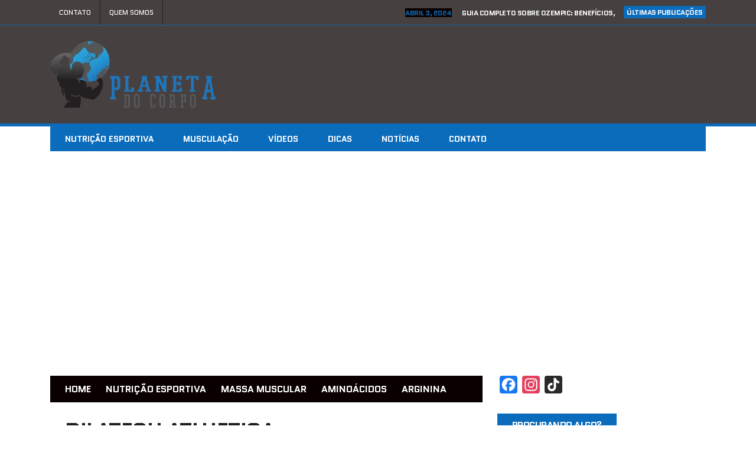

--- FILE ---
content_type: text/html; charset=UTF-8
request_url: https://planetadocorpo.com/dilatech-atlhetica/
body_size: 21012
content:
<!DOCTYPE html>
<html class="no-js" lang="pt-BR">
<head>
	<!-- Google Tag Manager -->
<script>(function(w,d,s,l,i){w[l]=w[l]||[];w[l].push({'gtm.start':
new Date().getTime(),event:'gtm.js'});var f=d.getElementsByTagName(s)[0],
j=d.createElement(s),dl=l!='dataLayer'?'&l='+l:'';j.async=true;j.src=
'https://www.googletagmanager.com/gtm.js?id='+i+dl;f.parentNode.insertBefore(j,f);
})(window,document,'script','dataLayer','GTM-NKST3MB');</script>
<!-- End Google Tag Manager -->
	<meta name="facebook-domain-verification" content="tpobhegiohhq7waurvxhom6dseen30" />
	<!-- Global site tag (gtag.js) - Google Analytics -->
<script async src="https://www.googletagmanager.com/gtag/js?id=UA-52173542-1"></script>
<script>
  window.dataLayer = window.dataLayer || [];
  function gtag(){dataLayer.push(arguments);}
  gtag('js', new Date());

  gtag('config', 'UA-52173542-1');
</script>

<meta name="google-site-verification" content="Fz_JzX6923ffDI2R6dbQ5A-NEJRsETCtMR_Kcqwc_fc" />
<meta charset="UTF-8">
<meta name="viewport" content="width=device-width, initial-scale=1.0">
<meta name="verification" content="d4a230efae0b902dd3aa0b67ff614ec9" />
<link rel="profile" href="https://gmpg.org/xfn/11" />
<link rel="pingback" href="https://planetadocorpo.com/xmlrpc.php" />
<meta name='robots' content='index, follow, max-image-preview:large, max-snippet:-1, max-video-preview:-1' />

	<!-- This site is optimized with the Yoast SEO plugin v22.4 - https://yoast.com/wordpress/plugins/seo/ -->
	<title>Dilatech Atlhetica | Planeta do Corpo</title><link rel="preload" as="style" href="https://fonts.googleapis.com/css?family=PT%20Sans%3A300%2C400%2C400italic%2C600%2C700%7CQuantico%3A300%2C400%2C400italic%2C600%2C700%7CRoboto%3A100%2C100italic%2C200%2C200italic%2C300%2C300italic%2C400%2C400italic%2C500%2C500italic%2C600%2C600italic%2C700%2C700italic%2C800%2C800italic%2C900%2C900italic%7CRoboto%20Slab%3A100%2C100italic%2C200%2C200italic%2C300%2C300italic%2C400%2C400italic%2C500%2C500italic%2C600%2C600italic%2C700%2C700italic%2C800%2C800italic%2C900%2C900italic&#038;display=swap" /><link rel="stylesheet" href="https://fonts.googleapis.com/css?family=PT%20Sans%3A300%2C400%2C400italic%2C600%2C700%7CQuantico%3A300%2C400%2C400italic%2C600%2C700%7CRoboto%3A100%2C100italic%2C200%2C200italic%2C300%2C300italic%2C400%2C400italic%2C500%2C500italic%2C600%2C600italic%2C700%2C700italic%2C800%2C800italic%2C900%2C900italic%7CRoboto%20Slab%3A100%2C100italic%2C200%2C200italic%2C300%2C300italic%2C400%2C400italic%2C500%2C500italic%2C600%2C600italic%2C700%2C700italic%2C800%2C800italic%2C900%2C900italic&#038;display=swap" media="print" onload="this.media='all'" /><noscript><link rel="stylesheet" href="https://fonts.googleapis.com/css?family=PT%20Sans%3A300%2C400%2C400italic%2C600%2C700%7CQuantico%3A300%2C400%2C400italic%2C600%2C700%7CRoboto%3A100%2C100italic%2C200%2C200italic%2C300%2C300italic%2C400%2C400italic%2C500%2C500italic%2C600%2C600italic%2C700%2C700italic%2C800%2C800italic%2C900%2C900italic%7CRoboto%20Slab%3A100%2C100italic%2C200%2C200italic%2C300%2C300italic%2C400%2C400italic%2C500%2C500italic%2C600%2C600italic%2C700%2C700italic%2C800%2C800italic%2C900%2C900italic&#038;display=swap" /></noscript>
	<meta name="description" content="Dilatech é um suplemento alimentar composto por Alanina, quelatos de Arginina e Citrulina. Promove uma intensa vasodilatação, melhorando o fluxo de ..." />
	<link rel="canonical" href="https://planetadocorpo.com/dilatech-atlhetica/" />
	<meta property="og:locale" content="pt_BR" />
	<meta property="og:type" content="article" />
	<meta property="og:title" content="Dilatech Atlhetica | Planeta do Corpo" />
	<meta property="og:description" content="Dilatech é um suplemento alimentar composto por Alanina, quelatos de Arginina e Citrulina. Promove uma intensa vasodilatação, melhorando o fluxo de ..." />
	<meta property="og:url" content="https://planetadocorpo.com/dilatech-atlhetica/" />
	<meta property="og:site_name" content="Planeta do Corpo" />
	<meta property="article:publisher" content="https://www.facebook.com/PlanetaDoCorpoBR" />
	<meta property="article:published_time" content="2013-07-17T14:21:00+00:00" />
	<meta property="article:modified_time" content="2022-10-05T22:01:18+00:00" />
	<meta property="og:image" content="https://planetadocorpo.com/wp-content/uploads/2013/07/dilatech-atlh.jpg" />
	<meta property="og:image:width" content="500" />
	<meta property="og:image:height" content="500" />
	<meta property="og:image:type" content="image/jpeg" />
	<meta name="author" content="Planeta do Corpo" />
	<meta name="twitter:card" content="summary_large_image" />
	<meta name="twitter:creator" content="@Planeta_Corpo" />
	<meta name="twitter:site" content="@Planeta_Corpo" />
	<meta name="twitter:label1" content="Escrito por" />
	<meta name="twitter:data1" content="Planeta do Corpo" />
	<meta name="twitter:label2" content="Est. tempo de leitura" />
	<meta name="twitter:data2" content="2 minutos" />
	<script type="application/ld+json" class="yoast-schema-graph">{"@context":"https://schema.org","@graph":[{"@type":"Article","@id":"https://planetadocorpo.com/dilatech-atlhetica/#article","isPartOf":{"@id":"https://planetadocorpo.com/dilatech-atlhetica/"},"author":{"name":"Planeta do Corpo","@id":"https://planetadocorpo.com/#/schema/person/1d55b9a331bd9d09f3ace2e0060fcd88"},"headline":"Dilatech Atlhetica","datePublished":"2013-07-17T14:21:00+00:00","dateModified":"2022-10-05T22:01:18+00:00","mainEntityOfPage":{"@id":"https://planetadocorpo.com/dilatech-atlhetica/"},"wordCount":308,"commentCount":2,"publisher":{"@id":"https://planetadocorpo.com/#organization"},"image":{"@id":"https://planetadocorpo.com/dilatech-atlhetica/#primaryimage"},"thumbnailUrl":"https://i0.wp.com/planetadocorpo.com/wp-content/uploads/2013/07/dilatech-atlh.jpg?fit=500%2C500&ssl=1","keywords":["arginina","Atlhetica","beta-alanina","Citrulina","Dilatech","Dilatech ou dilatex","óxido nítrico","pré treino","vasodilatadores"],"articleSection":["Arginina","Beta-alanina","Pré Treino","Suplementos Alimentares","Suplementos para da Energia"],"inLanguage":"pt-BR","potentialAction":[{"@type":"CommentAction","name":"Comment","target":["https://planetadocorpo.com/dilatech-atlhetica/#respond"]}]},{"@type":"WebPage","@id":"https://planetadocorpo.com/dilatech-atlhetica/","url":"https://planetadocorpo.com/dilatech-atlhetica/","name":"Dilatech Atlhetica | Planeta do Corpo","isPartOf":{"@id":"https://planetadocorpo.com/#website"},"primaryImageOfPage":{"@id":"https://planetadocorpo.com/dilatech-atlhetica/#primaryimage"},"image":{"@id":"https://planetadocorpo.com/dilatech-atlhetica/#primaryimage"},"thumbnailUrl":"https://i0.wp.com/planetadocorpo.com/wp-content/uploads/2013/07/dilatech-atlh.jpg?fit=500%2C500&ssl=1","datePublished":"2013-07-17T14:21:00+00:00","dateModified":"2022-10-05T22:01:18+00:00","description":"Dilatech é um suplemento alimentar composto por Alanina, quelatos de Arginina e Citrulina. Promove uma intensa vasodilatação, melhorando o fluxo de ...","breadcrumb":{"@id":"https://planetadocorpo.com/dilatech-atlhetica/#breadcrumb"},"inLanguage":"pt-BR","potentialAction":[{"@type":"ReadAction","target":["https://planetadocorpo.com/dilatech-atlhetica/"]}]},{"@type":"ImageObject","inLanguage":"pt-BR","@id":"https://planetadocorpo.com/dilatech-atlhetica/#primaryimage","url":"https://i0.wp.com/planetadocorpo.com/wp-content/uploads/2013/07/dilatech-atlh.jpg?fit=500%2C500&ssl=1","contentUrl":"https://i0.wp.com/planetadocorpo.com/wp-content/uploads/2013/07/dilatech-atlh.jpg?fit=500%2C500&ssl=1","width":500,"height":500},{"@type":"BreadcrumbList","@id":"https://planetadocorpo.com/dilatech-atlhetica/#breadcrumb","itemListElement":[{"@type":"ListItem","position":1,"name":"Home","item":"https://planetadocorpo.com/"},{"@type":"ListItem","position":2,"name":"Dilatech Atlhetica"}]},{"@type":"WebSite","@id":"https://planetadocorpo.com/#website","url":"https://planetadocorpo.com/","name":"Planeta do Corpo","description":"Suplementos, Musculação e Dietas!","publisher":{"@id":"https://planetadocorpo.com/#organization"},"potentialAction":[{"@type":"SearchAction","target":{"@type":"EntryPoint","urlTemplate":"https://planetadocorpo.com/?s={search_term_string}"},"query-input":"required name=search_term_string"}],"inLanguage":"pt-BR"},{"@type":"Organization","@id":"https://planetadocorpo.com/#organization","name":"Planeta do Corpo","url":"https://planetadocorpo.com/","logo":{"@type":"ImageObject","inLanguage":"pt-BR","@id":"https://planetadocorpo.com/#/schema/logo/image/","url":"https://i1.wp.com/planetadocorpo.com/wp-content/uploads/2014/10/planeta-do-corpo-logo-facebook.png?fit=950%2C950&ssl=1","contentUrl":"https://i1.wp.com/planetadocorpo.com/wp-content/uploads/2014/10/planeta-do-corpo-logo-facebook.png?fit=950%2C950&ssl=1","width":950,"height":950,"caption":"Planeta do Corpo"},"image":{"@id":"https://planetadocorpo.com/#/schema/logo/image/"},"sameAs":["https://www.facebook.com/PlanetaDoCorpoBR","https://twitter.com/Planeta_Corpo"]},{"@type":"Person","@id":"https://planetadocorpo.com/#/schema/person/1d55b9a331bd9d09f3ace2e0060fcd88","name":"Planeta do Corpo","image":{"@type":"ImageObject","inLanguage":"pt-BR","@id":"https://planetadocorpo.com/#/schema/person/image/","url":"https://i0.wp.com/planetadocorpo.com/wp-content/uploads/2014/10/planeta-do-corpo-logo-facebook.png?fit=96%2C96&ssl=1","contentUrl":"https://i0.wp.com/planetadocorpo.com/wp-content/uploads/2014/10/planeta-do-corpo-logo-facebook.png?fit=96%2C96&ssl=1","caption":"Planeta do Corpo"},"description":"Os artigos com a assinatura \"Planeta do Corpo\" são escritos pelos nossos editores, leitores ou profissionais que disponibilizam seus conteúdos afim de contribuir com o Blog. O Planeta do Corpo é um portal informativo 100% gratuito. Todos os nossos artigos estão relacionados a suplementos alimentares, nutrição esportiva, musculação e saúde. Gostaria de colaborar com o conteúdo do site ou anunciar aqui? Entre em contato através do e-mail contato@planetadocorpo.com","url":"https://planetadocorpo.com/author/adminpc/"}]}</script>
	<!-- / Yoast SEO plugin. -->


<link rel='dns-prefetch' href='//static.addtoany.com' />
<link rel='dns-prefetch' href='//stats.wp.com' />
<link rel='dns-prefetch' href='//fonts.googleapis.com' />
<link rel='dns-prefetch' href='//i0.wp.com' />
<link href='https://fonts.gstatic.com' crossorigin rel='preconnect' />
<link rel="alternate" type="application/rss+xml" title="Feed para Planeta do Corpo &raquo;" href="https://planetadocorpo.com/feed/" />
<link rel="alternate" type="application/rss+xml" title="Feed de comentários para Planeta do Corpo &raquo;" href="https://planetadocorpo.com/comments/feed/" />
<link rel="alternate" type="application/rss+xml" title="Feed de comentários para Planeta do Corpo &raquo; Dilatech Atlhetica" href="https://planetadocorpo.com/dilatech-atlhetica/feed/" />
<style id='wp-emoji-styles-inline-css' type='text/css'>

	img.wp-smiley, img.emoji {
		display: inline !important;
		border: none !important;
		box-shadow: none !important;
		height: 1em !important;
		width: 1em !important;
		margin: 0 0.07em !important;
		vertical-align: -0.1em !important;
		background: none !important;
		padding: 0 !important;
	}
</style>
<link rel='stylesheet' id='wp-block-library-css' href='https://planetadocorpo.com/wp-includes/css/dist/block-library/style.min.css?ver=6.5.7' type='text/css' media='all' />
<style id='wp-block-library-inline-css' type='text/css'>
.has-text-align-justify{text-align:justify;}
</style>
<link rel='stylesheet' id='mediaelement-css' href='https://planetadocorpo.com/wp-includes/js/mediaelement/mediaelementplayer-legacy.min.css?ver=4.2.17' type='text/css' media='all' />
<link rel='stylesheet' id='wp-mediaelement-css' href='https://planetadocorpo.com/wp-includes/js/mediaelement/wp-mediaelement.min.css?ver=6.5.7' type='text/css' media='all' />
<style id='jetpack-sharing-buttons-style-inline-css' type='text/css'>
.jetpack-sharing-buttons__services-list{display:flex;flex-direction:row;flex-wrap:wrap;gap:0;list-style-type:none;margin:5px;padding:0}.jetpack-sharing-buttons__services-list.has-small-icon-size{font-size:12px}.jetpack-sharing-buttons__services-list.has-normal-icon-size{font-size:16px}.jetpack-sharing-buttons__services-list.has-large-icon-size{font-size:24px}.jetpack-sharing-buttons__services-list.has-huge-icon-size{font-size:36px}@media print{.jetpack-sharing-buttons__services-list{display:none!important}}.editor-styles-wrapper .wp-block-jetpack-sharing-buttons{gap:0;padding-inline-start:0}ul.jetpack-sharing-buttons__services-list.has-background{padding:1.25em 2.375em}
</style>
<style id='classic-theme-styles-inline-css' type='text/css'>
/*! This file is auto-generated */
.wp-block-button__link{color:#fff;background-color:#32373c;border-radius:9999px;box-shadow:none;text-decoration:none;padding:calc(.667em + 2px) calc(1.333em + 2px);font-size:1.125em}.wp-block-file__button{background:#32373c;color:#fff;text-decoration:none}
</style>
<style id='global-styles-inline-css' type='text/css'>
body{--wp--preset--color--black: #000000;--wp--preset--color--cyan-bluish-gray: #abb8c3;--wp--preset--color--white: #ffffff;--wp--preset--color--pale-pink: #f78da7;--wp--preset--color--vivid-red: #cf2e2e;--wp--preset--color--luminous-vivid-orange: #ff6900;--wp--preset--color--luminous-vivid-amber: #fcb900;--wp--preset--color--light-green-cyan: #7bdcb5;--wp--preset--color--vivid-green-cyan: #00d084;--wp--preset--color--pale-cyan-blue: #8ed1fc;--wp--preset--color--vivid-cyan-blue: #0693e3;--wp--preset--color--vivid-purple: #9b51e0;--wp--preset--gradient--vivid-cyan-blue-to-vivid-purple: linear-gradient(135deg,rgba(6,147,227,1) 0%,rgb(155,81,224) 100%);--wp--preset--gradient--light-green-cyan-to-vivid-green-cyan: linear-gradient(135deg,rgb(122,220,180) 0%,rgb(0,208,130) 100%);--wp--preset--gradient--luminous-vivid-amber-to-luminous-vivid-orange: linear-gradient(135deg,rgba(252,185,0,1) 0%,rgba(255,105,0,1) 100%);--wp--preset--gradient--luminous-vivid-orange-to-vivid-red: linear-gradient(135deg,rgba(255,105,0,1) 0%,rgb(207,46,46) 100%);--wp--preset--gradient--very-light-gray-to-cyan-bluish-gray: linear-gradient(135deg,rgb(238,238,238) 0%,rgb(169,184,195) 100%);--wp--preset--gradient--cool-to-warm-spectrum: linear-gradient(135deg,rgb(74,234,220) 0%,rgb(151,120,209) 20%,rgb(207,42,186) 40%,rgb(238,44,130) 60%,rgb(251,105,98) 80%,rgb(254,248,76) 100%);--wp--preset--gradient--blush-light-purple: linear-gradient(135deg,rgb(255,206,236) 0%,rgb(152,150,240) 100%);--wp--preset--gradient--blush-bordeaux: linear-gradient(135deg,rgb(254,205,165) 0%,rgb(254,45,45) 50%,rgb(107,0,62) 100%);--wp--preset--gradient--luminous-dusk: linear-gradient(135deg,rgb(255,203,112) 0%,rgb(199,81,192) 50%,rgb(65,88,208) 100%);--wp--preset--gradient--pale-ocean: linear-gradient(135deg,rgb(255,245,203) 0%,rgb(182,227,212) 50%,rgb(51,167,181) 100%);--wp--preset--gradient--electric-grass: linear-gradient(135deg,rgb(202,248,128) 0%,rgb(113,206,126) 100%);--wp--preset--gradient--midnight: linear-gradient(135deg,rgb(2,3,129) 0%,rgb(40,116,252) 100%);--wp--preset--font-size--small: 13px;--wp--preset--font-size--medium: 20px;--wp--preset--font-size--large: 36px;--wp--preset--font-size--x-large: 42px;--wp--preset--spacing--20: 0.44rem;--wp--preset--spacing--30: 0.67rem;--wp--preset--spacing--40: 1rem;--wp--preset--spacing--50: 1.5rem;--wp--preset--spacing--60: 2.25rem;--wp--preset--spacing--70: 3.38rem;--wp--preset--spacing--80: 5.06rem;--wp--preset--shadow--natural: 6px 6px 9px rgba(0, 0, 0, 0.2);--wp--preset--shadow--deep: 12px 12px 50px rgba(0, 0, 0, 0.4);--wp--preset--shadow--sharp: 6px 6px 0px rgba(0, 0, 0, 0.2);--wp--preset--shadow--outlined: 6px 6px 0px -3px rgba(255, 255, 255, 1), 6px 6px rgba(0, 0, 0, 1);--wp--preset--shadow--crisp: 6px 6px 0px rgba(0, 0, 0, 1);}:where(.is-layout-flex){gap: 0.5em;}:where(.is-layout-grid){gap: 0.5em;}body .is-layout-flex{display: flex;}body .is-layout-flex{flex-wrap: wrap;align-items: center;}body .is-layout-flex > *{margin: 0;}body .is-layout-grid{display: grid;}body .is-layout-grid > *{margin: 0;}:where(.wp-block-columns.is-layout-flex){gap: 2em;}:where(.wp-block-columns.is-layout-grid){gap: 2em;}:where(.wp-block-post-template.is-layout-flex){gap: 1.25em;}:where(.wp-block-post-template.is-layout-grid){gap: 1.25em;}.has-black-color{color: var(--wp--preset--color--black) !important;}.has-cyan-bluish-gray-color{color: var(--wp--preset--color--cyan-bluish-gray) !important;}.has-white-color{color: var(--wp--preset--color--white) !important;}.has-pale-pink-color{color: var(--wp--preset--color--pale-pink) !important;}.has-vivid-red-color{color: var(--wp--preset--color--vivid-red) !important;}.has-luminous-vivid-orange-color{color: var(--wp--preset--color--luminous-vivid-orange) !important;}.has-luminous-vivid-amber-color{color: var(--wp--preset--color--luminous-vivid-amber) !important;}.has-light-green-cyan-color{color: var(--wp--preset--color--light-green-cyan) !important;}.has-vivid-green-cyan-color{color: var(--wp--preset--color--vivid-green-cyan) !important;}.has-pale-cyan-blue-color{color: var(--wp--preset--color--pale-cyan-blue) !important;}.has-vivid-cyan-blue-color{color: var(--wp--preset--color--vivid-cyan-blue) !important;}.has-vivid-purple-color{color: var(--wp--preset--color--vivid-purple) !important;}.has-black-background-color{background-color: var(--wp--preset--color--black) !important;}.has-cyan-bluish-gray-background-color{background-color: var(--wp--preset--color--cyan-bluish-gray) !important;}.has-white-background-color{background-color: var(--wp--preset--color--white) !important;}.has-pale-pink-background-color{background-color: var(--wp--preset--color--pale-pink) !important;}.has-vivid-red-background-color{background-color: var(--wp--preset--color--vivid-red) !important;}.has-luminous-vivid-orange-background-color{background-color: var(--wp--preset--color--luminous-vivid-orange) !important;}.has-luminous-vivid-amber-background-color{background-color: var(--wp--preset--color--luminous-vivid-amber) !important;}.has-light-green-cyan-background-color{background-color: var(--wp--preset--color--light-green-cyan) !important;}.has-vivid-green-cyan-background-color{background-color: var(--wp--preset--color--vivid-green-cyan) !important;}.has-pale-cyan-blue-background-color{background-color: var(--wp--preset--color--pale-cyan-blue) !important;}.has-vivid-cyan-blue-background-color{background-color: var(--wp--preset--color--vivid-cyan-blue) !important;}.has-vivid-purple-background-color{background-color: var(--wp--preset--color--vivid-purple) !important;}.has-black-border-color{border-color: var(--wp--preset--color--black) !important;}.has-cyan-bluish-gray-border-color{border-color: var(--wp--preset--color--cyan-bluish-gray) !important;}.has-white-border-color{border-color: var(--wp--preset--color--white) !important;}.has-pale-pink-border-color{border-color: var(--wp--preset--color--pale-pink) !important;}.has-vivid-red-border-color{border-color: var(--wp--preset--color--vivid-red) !important;}.has-luminous-vivid-orange-border-color{border-color: var(--wp--preset--color--luminous-vivid-orange) !important;}.has-luminous-vivid-amber-border-color{border-color: var(--wp--preset--color--luminous-vivid-amber) !important;}.has-light-green-cyan-border-color{border-color: var(--wp--preset--color--light-green-cyan) !important;}.has-vivid-green-cyan-border-color{border-color: var(--wp--preset--color--vivid-green-cyan) !important;}.has-pale-cyan-blue-border-color{border-color: var(--wp--preset--color--pale-cyan-blue) !important;}.has-vivid-cyan-blue-border-color{border-color: var(--wp--preset--color--vivid-cyan-blue) !important;}.has-vivid-purple-border-color{border-color: var(--wp--preset--color--vivid-purple) !important;}.has-vivid-cyan-blue-to-vivid-purple-gradient-background{background: var(--wp--preset--gradient--vivid-cyan-blue-to-vivid-purple) !important;}.has-light-green-cyan-to-vivid-green-cyan-gradient-background{background: var(--wp--preset--gradient--light-green-cyan-to-vivid-green-cyan) !important;}.has-luminous-vivid-amber-to-luminous-vivid-orange-gradient-background{background: var(--wp--preset--gradient--luminous-vivid-amber-to-luminous-vivid-orange) !important;}.has-luminous-vivid-orange-to-vivid-red-gradient-background{background: var(--wp--preset--gradient--luminous-vivid-orange-to-vivid-red) !important;}.has-very-light-gray-to-cyan-bluish-gray-gradient-background{background: var(--wp--preset--gradient--very-light-gray-to-cyan-bluish-gray) !important;}.has-cool-to-warm-spectrum-gradient-background{background: var(--wp--preset--gradient--cool-to-warm-spectrum) !important;}.has-blush-light-purple-gradient-background{background: var(--wp--preset--gradient--blush-light-purple) !important;}.has-blush-bordeaux-gradient-background{background: var(--wp--preset--gradient--blush-bordeaux) !important;}.has-luminous-dusk-gradient-background{background: var(--wp--preset--gradient--luminous-dusk) !important;}.has-pale-ocean-gradient-background{background: var(--wp--preset--gradient--pale-ocean) !important;}.has-electric-grass-gradient-background{background: var(--wp--preset--gradient--electric-grass) !important;}.has-midnight-gradient-background{background: var(--wp--preset--gradient--midnight) !important;}.has-small-font-size{font-size: var(--wp--preset--font-size--small) !important;}.has-medium-font-size{font-size: var(--wp--preset--font-size--medium) !important;}.has-large-font-size{font-size: var(--wp--preset--font-size--large) !important;}.has-x-large-font-size{font-size: var(--wp--preset--font-size--x-large) !important;}
.wp-block-navigation a:where(:not(.wp-element-button)){color: inherit;}
:where(.wp-block-post-template.is-layout-flex){gap: 1.25em;}:where(.wp-block-post-template.is-layout-grid){gap: 1.25em;}
:where(.wp-block-columns.is-layout-flex){gap: 2em;}:where(.wp-block-columns.is-layout-grid){gap: 2em;}
.wp-block-pullquote{font-size: 1.5em;line-height: 1.6;}
</style>
<link data-minify="1" rel='stylesheet' id='contact-form-7-css' href='https://planetadocorpo.com/wp-content/cache/min/1/wp-content/plugins/contact-form-7/includes/css/styles.css?ver=1724020274' type='text/css' media='all' />
<link data-minify="1" rel='stylesheet' id='ppress-frontend-css' href='https://planetadocorpo.com/wp-content/cache/min/1/wp-content/plugins/wp-user-avatar/assets/css/frontend.min.css?ver=1724020274' type='text/css' media='all' />
<link rel='stylesheet' id='ppress-flatpickr-css' href='https://planetadocorpo.com/wp-content/plugins/wp-user-avatar/assets/flatpickr/flatpickr.min.css?ver=4.15.5' type='text/css' media='all' />
<link rel='stylesheet' id='ppress-select2-css' href='https://planetadocorpo.com/wp-content/plugins/wp-user-avatar/assets/select2/select2.min.css?ver=6.5.7' type='text/css' media='all' />
<link data-minify="1" rel='stylesheet' id='mh-style-css' href='https://planetadocorpo.com/wp-content/cache/min/1/wp-content/themes/mh_squared/style.css?ver=1724020274' type='text/css' media='all' />
<link data-minify="1" rel='stylesheet' id='mh-font-awesome-css' href='https://planetadocorpo.com/wp-content/cache/min/1/wp-content/themes/mh_squared/includes/font-awesome.min.css?ver=1724020274' type='text/css' media='all' />

<link data-minify="1" rel='stylesheet' id='elementor-icons-css' href='https://planetadocorpo.com/wp-content/cache/min/1/wp-content/plugins/elementor/assets/lib/eicons/css/elementor-icons.min.css?ver=1724020274' type='text/css' media='all' />
<link rel='stylesheet' id='elementor-frontend-css' href='https://planetadocorpo.com/wp-content/plugins/elementor/assets/css/frontend-lite.min.css?ver=3.21.3' type='text/css' media='all' />
<link data-minify="1" rel='stylesheet' id='swiper-css' href='https://planetadocorpo.com/wp-content/cache/min/1/wp-content/plugins/elementor/assets/lib/swiper/v8/css/swiper.min.css?ver=1724020274' type='text/css' media='all' />
<link rel='stylesheet' id='elementor-post-9353-css' href='https://planetadocorpo.com/wp-content/uploads/elementor/css/post-9353.css?ver=1706196936' type='text/css' media='all' />
<link rel='stylesheet' id='elementor-pro-css' href='https://planetadocorpo.com/wp-content/plugins/elementor-pro/assets/css/frontend-lite.min.css?ver=3.20.2' type='text/css' media='all' />
<link rel='stylesheet' id='elementor-global-css' href='https://planetadocorpo.com/wp-content/uploads/elementor/css/global.css?ver=1706196936' type='text/css' media='all' />
<link rel='stylesheet' id='addtoany-css' href='https://planetadocorpo.com/wp-content/plugins/add-to-any/addtoany.min.css?ver=1.16' type='text/css' media='all' />

<link rel="preconnect" href="https://fonts.gstatic.com/" crossorigin>
<script type="text/javascript" async src="https://static.addtoany.com/menu/page.js" id="addtoany-core-js"></script>
<script type="text/javascript" src="https://planetadocorpo.com/wp-includes/js/jquery/jquery.min.js?ver=3.7.1" id="jquery-core-js" defer></script>

<script type="text/javascript" id="jquery-js-after">window.addEventListener('DOMContentLoaded', function() {
/* <![CDATA[ */
jQuery(document).ready(function() {
	jQuery(".666652f501ec9f29e30e05a2211bb127").click(function() {
		jQuery.post(
			"https://planetadocorpo.com/wp-admin/admin-ajax.php", {
				"action": "quick_adsense_onpost_ad_click",
				"quick_adsense_onpost_ad_index": jQuery(this).attr("data-index"),
				"quick_adsense_nonce": "36d490481d",
			}, function(response) { }
		);
	});
});
/* ]]> */
});</script>




<link rel="https://api.w.org/" href="https://planetadocorpo.com/wp-json/" /><link rel="alternate" type="application/json" href="https://planetadocorpo.com/wp-json/wp/v2/posts/105" /><link rel="EditURI" type="application/rsd+xml" title="RSD" href="https://planetadocorpo.com/xmlrpc.php?rsd" />
<meta name="generator" content="WordPress 6.5.7" />
<link rel='shortlink' href='https://planetadocorpo.com/?p=105' />
<link rel="alternate" type="application/json+oembed" href="https://planetadocorpo.com/wp-json/oembed/1.0/embed?url=https%3A%2F%2Fplanetadocorpo.com%2Fdilatech-atlhetica%2F" />
<link rel="alternate" type="text/xml+oembed" href="https://planetadocorpo.com/wp-json/oembed/1.0/embed?url=https%3A%2F%2Fplanetadocorpo.com%2Fdilatech-atlhetica%2F&#038;format=xml" />
	<style>img#wpstats{display:none}</style>
				<style type="text/css">				.logo, .header-ad-widget, .ticker-item-date, .header-nav li:hover a, .header-nav ul ul, .main-nav li:hover a, .main-nav ul ul, .breadcrumb, .entry-meta-author:hover, .entry-meta-date:hover, .entry-category a:hover, .entry-tags a:hover, .author-box-button:hover, .post-nav-wrap li:hover, .content-list-more:hover, .mh-share-button:hover, .wp-caption, .wp-caption-text, .comment-footer-meta a:hover, #respond, .footer-widget, #calendar_wrap table th, .mh_squared_youtube_video, .home-main-widget.mh_squared_slider, .content-slide-title span, .widget_tag_cloud, table th { background: #0a0000; }
				blockquote { border-color: #0a0000; }
				.mh-preheader, .mh-header, .mh-footer { background: rgba(10, 0, 0, 0.75); }
				.footer-widget.widget_nav_menu li a, .footer-widget.widget_meta li a, .footer-widget.widget_recent_entries li, .footer-widget .mh-recent-comments li, .footer-widget .custom-posts-date, .footer-widget .cp-large-date, .footer-widget .user-widget li { background: rgba(0, 0, 0, 0.5); }
				@media only screen and (max-width: 680px) {
					.content-slide-title { background: #0a0000; }
				} 				.ticker-title, .main-nav, .slicknav, .slicknav_btn:hover, .entry-category-title, .entry-tags span, .mh-share-button, .author-box-title, .author-box-button, .related-content-title, .post-nav-wrap, .comment-section-title, .comment-footer-meta a, .pinglist .fa-link, .content-list-category, .content-list-more, .widget-title, .content-slide-category, .widget_recent_entries .post-date, input[type="submit"], .pagination .page-numbers:hover, .pagination .pagelink:hover, .pagination .current, .pagination .current:hover, .entry-content .pagelink, .entry-content .pagelink:hover, .uw-text span, .recentcomments .comment-author-link, .rc-author, #calendar_wrap table td:hover { background: #0b6cbc; }
				.ticker-item-date, .entry-meta .fa, .entry-content a, .social-nav .fa-stack:hover, #calendar_wrap a, .footer-info a { color: #0b6cbc; }
				.mh-preheader, .mh-header, .header-nav ul ul ul, .main-nav ul ul ul, .slicknav_nav .sub-menu, .commentlist .bypostauthor .avatar, .mh-prefooter, .mh-footer { border-color: #0b6cbc; }        </style><!--[if lt IE 9]>
<script src="https://planetadocorpo.com/wp-content/themes/mh_squared/js/css3-mediaqueries.js"></script>
<![endif]-->
<meta name="generator" content="Elementor 3.21.3; features: e_optimized_assets_loading, e_optimized_css_loading, additional_custom_breakpoints; settings: css_print_method-external, google_font-enabled, font_display-auto">
<!-- Meta Pixel Code -->
<script>
!function(f,b,e,v,n,t,s)
{if(f.fbq)return;n=f.fbq=function(){n.callMethod?
n.callMethod.apply(n,arguments):n.queue.push(arguments)};
if(!f._fbq)f._fbq=n;n.push=n;n.loaded=!0;n.version='2.0';
n.queue=[];t=b.createElement(e);t.async=!0;
t.src=v;s=b.getElementsByTagName(e)[0];
s.parentNode.insertBefore(t,s)}(window, document,'script',
'https://connect.facebook.net/en_US/fbevents.js');
fbq('init', '546982729352846');
fbq('track', 'PageView');
</script>
<noscript><img height="1" width="1" style="display:none"
src="https://www.facebook.com/tr?id=546982729352846&ev=PageView&noscript=1"
/></noscript>
<!-- End Meta Pixel Code -->
<style type="text/css">.broken_link, a.broken_link {
	text-decoration: line-through;
}</style><style type="text/css" id="custom-background-css">
body.custom-background { background-color: #ffffff; }
</style>
	<link rel="icon" href="https://i0.wp.com/planetadocorpo.com/wp-content/uploads/2014/06/favicon-planeta-do-corpo1.png?fit=32%2C32&#038;ssl=1" sizes="32x32" />
<link rel="icon" href="https://i0.wp.com/planetadocorpo.com/wp-content/uploads/2014/06/favicon-planeta-do-corpo1.png?fit=32%2C32&#038;ssl=1" sizes="192x192" />
<link rel="apple-touch-icon" href="https://i0.wp.com/planetadocorpo.com/wp-content/uploads/2014/06/favicon-planeta-do-corpo1.png?fit=32%2C32&#038;ssl=1" />
<meta name="msapplication-TileImage" content="https://i0.wp.com/planetadocorpo.com/wp-content/uploads/2014/06/favicon-planeta-do-corpo1.png?fit=32%2C32&#038;ssl=1" />
<noscript><style id="rocket-lazyload-nojs-css">.rll-youtube-player, [data-lazy-src]{display:none !important;}</style></noscript>	<!-- Facebook Pixel Code -->
<script>
  !function(f,b,e,v,n,t,s)
  {if(f.fbq)return;n=f.fbq=function(){n.callMethod?
  n.callMethod.apply(n,arguments):n.queue.push(arguments)};
  if(!f._fbq)f._fbq=n;n.push=n;n.loaded=!0;n.version='2.0';
  n.queue=[];t=b.createElement(e);t.async=!0;
  t.src=v;s=b.getElementsByTagName(e)[0];
  s.parentNode.insertBefore(t,s)}(window, document,'script',
  'https://connect.facebook.net/en_US/fbevents.js');
  fbq('init', '546982729352846');
  fbq('track', 'PageView');
</script>
<noscript><img height="1" width="1" style="display:none"
  src="https://www.facebook.com/tr?id=546982729352846&ev=PageView&noscript=1"
/></noscript>
<!-- End Facebook Pixel Code -->
</head>
	<meta name="lomadee-verification" content="22253143" />
<div id="fb-root"></div>

<body data-rsssl=1 class="post-template-default single single-post postid-105 single-format-standard custom-background mh-right-sb elementor-default elementor-kit-9353">
	<!-- Google Tag Manager (noscript) -->
<noscript><iframe src="https://www.googletagmanager.com/ns.html?id=GTM-NKST3MB"
height="0" width="0" style="display:none;visibility:hidden"></iframe></noscript>
<!-- End Google Tag Manager (noscript) -->
	<div class="mh-preheader">
    	<div class="mh-container mh-row clearfix">
    		            	<nav class="header-nav clearfix">
            		<div class="menu-menu-header-container"><ul id="menu-menu-header" class="menu"><li id="menu-item-7283" class="menu-item menu-item-type-custom menu-item-object-custom menu-item-7283"><a href="https://planetadocorpo.com/contato/">Contato</a></li>
<li id="menu-item-8966" class="menu-item menu-item-type-post_type menu-item-object-page menu-item-8966"><a href="https://planetadocorpo.com/quem-somos/">Quem Somos</a></li>
</ul></div>				</nav>
												<div class="mh-col-1-2 header-ticker">
			<section class="news-ticker">
									<h6 class="ticker-title">
						Últimas Publicações					</h6>
								<ul id="ticker" class="ticker-content"><li class="ticker-item">
    <h5 class="ticker-item-title">
    	<span class="ticker-item-date">
    		abril 3, 2024    	</span>
        <a class="ticker-item-link" href="https://planetadocorpo.com/guia-completo-sobre-ozempic-beneficios-efeitos-colaterais-e-mais/" title="Guia Completo Sobre Ozempic: Benefícios, Efeitos Colaterais e Mais">
        	Guia Completo Sobre Ozempic: Benefícios, Efeitos Colaterais e Mais        </a>
    </h5>
</li><li class="ticker-item">
    <h5 class="ticker-item-title">
    	<span class="ticker-item-date">
    		outubro 6, 2022    	</span>
        <a class="ticker-item-link" href="https://planetadocorpo.com/stc-metodo-marianna-meinberg/" title="STC &#8211; Método Marianna Meinberg">
        	STC &#8211; Método Marianna Meinberg        </a>
    </h5>
</li><li class="ticker-item">
    <h5 class="ticker-item-title">
    	<span class="ticker-item-date">
    		janeiro 26, 2022    	</span>
        <a class="ticker-item-link" href="https://planetadocorpo.com/a-higiene-bucal-como-parte-da-sua-rotina/" title="A higiene bucal como parte da sua rotina ">
        	A higiene bucal como parte da sua rotina         </a>
    </h5>
</li><li class="ticker-item">
    <h5 class="ticker-item-title">
    	<span class="ticker-item-date">
    		novembro 11, 2021    	</span>
        <a class="ticker-item-link" href="https://planetadocorpo.com/3-dicas-para-uma-saude-bucal-de-qualidade/" title="3 dicas para uma saúde bucal de qualidade">
        	3 dicas para uma saúde bucal de qualidade        </a>
    </h5>
</li><li class="ticker-item">
    <h5 class="ticker-item-title">
    	<span class="ticker-item-date">
    		maio 1, 2021    	</span>
        <a class="ticker-item-link" href="https://planetadocorpo.com/como-a-saude-bucal-influencia-no-emagrecimento/" title="Como a saúde bucal influencia no emagrecimento">
        	Como a saúde bucal influencia no emagrecimento        </a>
    </h5>
</li>				</ul>
			</section>
		</div>					</div>
	</div>
<header class="mh-header">
	<div class="mh-container mh-row clearfix">
				<div class="mh-col-1-2 header-logo-full">
			<a href="https://planetadocorpo.com/" title="Planeta do Corpo" rel="home">
<div class="logo-wrap" role="banner">
<img src="data:image/svg+xml,%3Csvg%20xmlns='http://www.w3.org/2000/svg'%20viewBox='0%200%20280%20116'%3E%3C/svg%3E" height="116" width="280" alt="Planeta do Corpo" data-lazy-src="https://planetadocorpo.com/wp-content/uploads/2014/06/cropped-logo-planeta-do-corpo-280-1.png" /><noscript><img src="https://planetadocorpo.com/wp-content/uploads/2014/06/cropped-logo-planeta-do-corpo-280-1.png" height="116" width="280" alt="Planeta do Corpo" /></noscript>
</div>
</a>
		</div>
			</div>
</header>
<div class="mh-container">
<nav class="main-nav clearfix">
	<div class="menu-top-menu-container"><ul id="menu-top-menu" class="menu"><li id="menu-item-1348" class="menu-item menu-item-type-taxonomy menu-item-object-category current-post-ancestor menu-item-has-children menu-item-1348"><a href="https://planetadocorpo.com/category/nutricao-esportiva/">Nutrição Esportiva</a>
<ul class="sub-menu">
	<li id="menu-item-1406" class="menu-item menu-item-type-taxonomy menu-item-object-category menu-item-has-children menu-item-1406"><a href="https://planetadocorpo.com/category/nutricao-esportiva/emagrecimento/">Emagrecimento</a>
	<ul class="sub-menu">
		<li id="menu-item-1351" class="menu-item menu-item-type-taxonomy menu-item-object-category menu-item-1351"><a href="https://planetadocorpo.com/category/nutricao-esportiva/emagrecimento/alimentos-termogenicos/">Alimentos Termogênicos</a></li>
		<li id="menu-item-1360" class="menu-item menu-item-type-taxonomy menu-item-object-category menu-item-1360"><a href="https://planetadocorpo.com/category/nutricao-esportiva/emagrecimento/bloqueadores-de-gordura/">Bloqueadores de Gordura</a></li>
		<li id="menu-item-1361" class="menu-item menu-item-type-taxonomy menu-item-object-category menu-item-1361"><a href="https://planetadocorpo.com/category/nutricao-esportiva/emagrecimento/cafeina/">Cafeína</a></li>
		<li id="menu-item-1411" class="menu-item menu-item-type-taxonomy menu-item-object-category menu-item-has-children menu-item-1411"><a href="https://planetadocorpo.com/category/nutricao-esportiva/chas/">Chás</a>
		<ul class="sub-menu">
			<li id="menu-item-1366" class="menu-item menu-item-type-taxonomy menu-item-object-category menu-item-1366"><a href="https://planetadocorpo.com/category/nutricao-esportiva/chas/cha-verde/">Chá Verde</a></li>
			<li id="menu-item-1364" class="menu-item menu-item-type-taxonomy menu-item-object-category menu-item-1364"><a href="https://planetadocorpo.com/category/nutricao-esportiva/chas/cha-branco/">Chá Branco</a></li>
			<li id="menu-item-1365" class="menu-item menu-item-type-taxonomy menu-item-object-category menu-item-1365"><a href="https://planetadocorpo.com/category/nutricao-esportiva/chas/cha-preto/">Chá Preto</a></li>
		</ul>
</li>
		<li id="menu-item-1367" class="menu-item menu-item-type-taxonomy menu-item-object-category menu-item-1367"><a href="https://planetadocorpo.com/category/nutricao-esportiva/emagrecimento/chia/">Chia</a></li>
		<li id="menu-item-1368" class="menu-item menu-item-type-taxonomy menu-item-object-category menu-item-1368"><a href="https://planetadocorpo.com/category/nutricao-esportiva/emagrecimento/cla/">CLA</a></li>
		<li id="menu-item-1369" class="menu-item menu-item-type-taxonomy menu-item-object-category menu-item-1369"><a href="https://planetadocorpo.com/category/nutricao-esportiva/emagrecimento/colageno/">Colágeno</a></li>
		<li id="menu-item-7114" class="menu-item menu-item-type-taxonomy menu-item-object-category menu-item-7114"><a href="https://planetadocorpo.com/category/dietas/">Dietas</a></li>
		<li id="menu-item-2611" class="menu-item menu-item-type-taxonomy menu-item-object-category menu-item-2611"><a href="https://planetadocorpo.com/category/nutricao-esportiva/emagrecimento/diureticos/">Diuréticos</a></li>
		<li id="menu-item-1373" class="menu-item menu-item-type-taxonomy menu-item-object-category menu-item-has-children menu-item-1373"><a href="https://planetadocorpo.com/category/nutricao-esportiva/emagrecimento/fibras/">Fibras</a>
		<ul class="sub-menu">
			<li id="menu-item-1377" class="menu-item menu-item-type-taxonomy menu-item-object-category menu-item-1377"><a href="https://planetadocorpo.com/category/nutricao-esportiva/emagrecimento/fibras/inulina/">Inulina</a></li>
			<li id="menu-item-1389" class="menu-item menu-item-type-taxonomy menu-item-object-category menu-item-1389"><a href="https://planetadocorpo.com/category/nutricao-esportiva/emagrecimento/fibras/racao-humana/">Ração Humana</a></li>
		</ul>
</li>
		<li id="menu-item-1378" class="menu-item menu-item-type-taxonomy menu-item-object-category menu-item-1378"><a href="https://planetadocorpo.com/category/nutricao-esportiva/emagrecimento/ioimbina/">Ioimbina</a></li>
		<li id="menu-item-1379" class="menu-item menu-item-type-taxonomy menu-item-object-category menu-item-1379"><a href="https://planetadocorpo.com/category/nutricao-esportiva/emagrecimento/l-carnitina/">L-Carnitina</a></li>
		<li id="menu-item-1383" class="menu-item menu-item-type-taxonomy menu-item-object-category menu-item-1383"><a href="https://planetadocorpo.com/category/nutricao-esportiva/emagrecimento/oleo-de-cartamo/">Óleo de Cártamo</a></li>
		<li id="menu-item-1384" class="menu-item menu-item-type-taxonomy menu-item-object-category menu-item-1384"><a href="https://planetadocorpo.com/category/nutricao-esportiva/emagrecimento/oleo-de-coco/">Óleo de Coco</a></li>
		<li id="menu-item-1387" class="menu-item menu-item-type-taxonomy menu-item-object-category menu-item-1387"><a href="https://planetadocorpo.com/category/nutricao-esportiva/emagrecimento/quinoa/">Quinoa</a></li>
		<li id="menu-item-1388" class="menu-item menu-item-type-taxonomy menu-item-object-category menu-item-1388"><a href="https://planetadocorpo.com/category/nutricao-esportiva/emagrecimento/quitosana/">Quitosana</a></li>
		<li id="menu-item-1395" class="menu-item menu-item-type-taxonomy menu-item-object-category menu-item-1395"><a href="https://planetadocorpo.com/category/nutricao-esportiva/emagrecimento/termogenicos/">Termogênicos</a></li>
		<li id="menu-item-1391" class="menu-item menu-item-type-taxonomy menu-item-object-category menu-item-1391"><a href="https://planetadocorpo.com/category/nutricao-esportiva/emagrecimento/substitutos-de-refeicao/">Substitutos de Refeição</a></li>
		<li id="menu-item-1393" class="menu-item menu-item-type-taxonomy menu-item-object-category menu-item-1393"><a href="https://planetadocorpo.com/category/nutricao-esportiva/emagrecimento/supressores-de-apetite/">Supressores de Apetite</a></li>
	</ul>
</li>
	<li id="menu-item-1407" class="menu-item menu-item-type-taxonomy menu-item-object-category current-post-ancestor menu-item-has-children menu-item-1407"><a href="https://planetadocorpo.com/category/nutricao-esportiva/energia/">Energia</a>
	<ul class="sub-menu">
		<li id="menu-item-1362" class="menu-item menu-item-type-taxonomy menu-item-object-category menu-item-has-children menu-item-1362"><a href="https://planetadocorpo.com/category/nutricao-esportiva/energia/carboidratos/">Carboidratos</a>
		<ul class="sub-menu">
			<li id="menu-item-1372" class="menu-item menu-item-type-taxonomy menu-item-object-category menu-item-1372"><a href="https://planetadocorpo.com/category/nutricao-esportiva/energia/carboidratos/dextrose/">Dextrose</a></li>
			<li id="menu-item-1381" class="menu-item menu-item-type-taxonomy menu-item-object-category menu-item-1381"><a href="https://planetadocorpo.com/category/nutricao-esportiva/energia/carboidratos/maltodextrina/">Maltodextrina</a></li>
		</ul>
</li>
		<li id="menu-item-1422" class="menu-item menu-item-type-taxonomy menu-item-object-category current-post-ancestor current-menu-parent current-post-parent menu-item-1422"><a href="https://planetadocorpo.com/category/nutricao-esportiva/energia/pre-treino/">Pré Treino</a></li>
	</ul>
</li>
	<li id="menu-item-1408" class="menu-item menu-item-type-taxonomy menu-item-object-category current-post-ancestor menu-item-has-children menu-item-1408"><a href="https://planetadocorpo.com/category/nutricao-esportiva/massa-muscular/">Massa Muscular</a>
	<ul class="sub-menu">
		<li id="menu-item-1353" class="menu-item menu-item-type-taxonomy menu-item-object-category menu-item-1353"><a href="https://planetadocorpo.com/category/nutricao-esportiva/massa-muscular/anabolizantes-naturais/">Anabolizantes Naturais</a></li>
		<li id="menu-item-1352" class="menu-item menu-item-type-taxonomy menu-item-object-category current-post-ancestor menu-item-has-children menu-item-1352"><a href="https://planetadocorpo.com/category/nutricao-esportiva/massa-muscular/aminoacidos/">Aminoácidos</a>
		<ul class="sub-menu">
			<li id="menu-item-1355" class="menu-item menu-item-type-taxonomy menu-item-object-category current-post-ancestor current-menu-parent current-post-parent menu-item-1355"><a href="https://planetadocorpo.com/category/nutricao-esportiva/massa-muscular/aminoacidos/arginina/">Arginina</a></li>
			<li id="menu-item-1356" class="menu-item menu-item-type-taxonomy menu-item-object-category menu-item-1356"><a href="https://planetadocorpo.com/category/nutricao-esportiva/massa-muscular/aminoacidos/bcaa/">BCAA</a></li>
			<li id="menu-item-1358" class="menu-item menu-item-type-taxonomy menu-item-object-category current-post-ancestor current-menu-parent current-post-parent menu-item-1358"><a href="https://planetadocorpo.com/category/nutricao-esportiva/massa-muscular/aminoacidos/beta-alanina/">Beta-alanina</a></li>
			<li id="menu-item-1374" class="menu-item menu-item-type-taxonomy menu-item-object-category menu-item-1374"><a href="https://planetadocorpo.com/category/nutricao-esportiva/massa-muscular/aminoacidos/glicina/">Glicina</a></li>
			<li id="menu-item-1375" class="menu-item menu-item-type-taxonomy menu-item-object-category menu-item-1375"><a href="https://planetadocorpo.com/category/nutricao-esportiva/massa-muscular/aminoacidos/glutamina/">Glutamina</a></li>
			<li id="menu-item-3252" class="menu-item menu-item-type-taxonomy menu-item-object-category menu-item-3252"><a href="https://planetadocorpo.com/category/nutricao-esportiva/massa-muscular/aminoacidos/saa/">SAA</a></li>
			<li id="menu-item-1394" class="menu-item menu-item-type-taxonomy menu-item-object-category menu-item-1394"><a href="https://planetadocorpo.com/category/nutricao-esportiva/massa-muscular/aminoacidos/taurina/">Taurina</a></li>
		</ul>
</li>
		<li id="menu-item-1370" class="menu-item menu-item-type-taxonomy menu-item-object-category menu-item-1370"><a href="https://planetadocorpo.com/category/nutricao-esportiva/massa-muscular/creatina/">Creatina</a></li>
		<li id="menu-item-1385" class="menu-item menu-item-type-taxonomy menu-item-object-category menu-item-has-children menu-item-1385"><a href="https://planetadocorpo.com/category/nutricao-esportiva/massa-muscular/oxido-nitrico/">Óxido Nítrico</a>
		<ul class="sub-menu">
			<li id="menu-item-1421" class="menu-item menu-item-type-taxonomy menu-item-object-category current-post-ancestor current-menu-parent current-post-parent menu-item-1421"><a href="https://planetadocorpo.com/category/nutricao-esportiva/energia/pre-treino/">Pré Treino</a></li>
		</ul>
</li>
		<li id="menu-item-1386" class="menu-item menu-item-type-taxonomy menu-item-object-category menu-item-has-children menu-item-1386"><a href="https://planetadocorpo.com/category/nutricao-esportiva/massa-muscular/proteinas/">Proteínas</a>
		<ul class="sub-menu">
			<li id="menu-item-1350" class="menu-item menu-item-type-taxonomy menu-item-object-category menu-item-1350"><a href="https://planetadocorpo.com/category/nutricao-esportiva/massa-muscular/proteinas/albumina/">Albumina</a></li>
			<li id="menu-item-1357" class="menu-item menu-item-type-taxonomy menu-item-object-category menu-item-1357"><a href="https://planetadocorpo.com/category/nutricao-esportiva/massa-muscular/proteinas/beef-protein/">Beef Protein</a></li>
			<li id="menu-item-1363" class="menu-item menu-item-type-taxonomy menu-item-object-category menu-item-1363"><a href="https://planetadocorpo.com/category/nutricao-esportiva/massa-muscular/proteinas/caseina/">Caseína</a></li>
			<li id="menu-item-1376" class="menu-item menu-item-type-taxonomy menu-item-object-category menu-item-1376"><a href="https://planetadocorpo.com/category/nutricao-esportiva/massa-muscular/proteinas/hipercaloricos/">Hipercalóricos</a></li>
			<li id="menu-item-1402" class="menu-item menu-item-type-taxonomy menu-item-object-category menu-item-1402"><a href="https://planetadocorpo.com/category/nutricao-esportiva/massa-muscular/proteinas/whey-protein/">Whey Protein</a></li>
			<li id="menu-item-1423" class="menu-item menu-item-type-taxonomy menu-item-object-category menu-item-1423"><a href="https://planetadocorpo.com/category/nutricao-esportiva/massa-muscular/proteinas/whey-protein-hidrolisado/">Whey Protein Hidrolisado</a></li>
			<li id="menu-item-1424" class="menu-item menu-item-type-taxonomy menu-item-object-category menu-item-1424"><a href="https://planetadocorpo.com/category/nutricao-esportiva/massa-muscular/proteinas/whey-protein-isolado/">Whey Protein Isolado</a></li>
		</ul>
</li>
	</ul>
</li>
	<li id="menu-item-1410" class="menu-item menu-item-type-taxonomy menu-item-object-category menu-item-has-children menu-item-1410"><a href="https://planetadocorpo.com/category/nutricao-esportiva/precursores-hormonais/">Precursores / Hormonais</a>
	<ul class="sub-menu">
		<li id="menu-item-1382" class="menu-item menu-item-type-taxonomy menu-item-object-category menu-item-1382"><a href="https://planetadocorpo.com/category/nutricao-esportiva/precursores-hormonais/melatonina/">Melatonina</a></li>
		<li id="menu-item-1396" class="menu-item menu-item-type-taxonomy menu-item-object-category menu-item-1396"><a href="https://planetadocorpo.com/category/nutricao-esportiva/precursores-hormonais/tribulus-terrestris/">Tribulus Terrestris</a></li>
		<li id="menu-item-1404" class="menu-item menu-item-type-taxonomy menu-item-object-category menu-item-1404"><a href="https://planetadocorpo.com/category/nutricao-esportiva/precursores-hormonais/zma/">ZMA</a></li>
	</ul>
</li>
	<li id="menu-item-1432" class="menu-item menu-item-type-taxonomy menu-item-object-category menu-item-1432"><a href="https://planetadocorpo.com/category/nutricao-esportiva/receitas/">Receitas</a></li>
	<li id="menu-item-1409" class="menu-item menu-item-type-taxonomy menu-item-object-category menu-item-has-children menu-item-1409"><a href="https://planetadocorpo.com/category/nutricao-esportiva/saude/">Saúde</a>
	<ul class="sub-menu">
		<li id="menu-item-1349" class="menu-item menu-item-type-taxonomy menu-item-object-category menu-item-1349"><a href="https://planetadocorpo.com/category/nutricao-esportiva/saude/acidos-graxos/">Ácidos Graxos</a></li>
		<li id="menu-item-1354" class="menu-item menu-item-type-taxonomy menu-item-object-category menu-item-1354"><a href="https://planetadocorpo.com/category/nutricao-esportiva/saude/antioxidantes/">Antioxidantes</a></li>
		<li id="menu-item-1359" class="menu-item menu-item-type-taxonomy menu-item-object-category menu-item-1359"><a href="https://planetadocorpo.com/category/nutricao-esportiva/saude/bloqueadores-de-cortisol/">Bloqueadores de Cortisol</a></li>
		<li id="menu-item-1380" class="menu-item menu-item-type-taxonomy menu-item-object-category menu-item-1380"><a href="https://planetadocorpo.com/category/nutricao-esportiva/saude/levedo-de-cerveja/">Levedo de Cerveja</a></li>
	</ul>
</li>
	<li id="menu-item-1405" class="menu-item menu-item-type-taxonomy menu-item-object-category menu-item-1405"><a href="https://planetadocorpo.com/category/nutricao-esportiva/vitaminas-e-minerais/">Vitaminas e Minerais</a></li>
</ul>
</li>
<li id="menu-item-1413" class="menu-item menu-item-type-taxonomy menu-item-object-category menu-item-has-children menu-item-1413"><a href="https://planetadocorpo.com/category/musculacao/">Musculação</a>
<ul class="sub-menu">
	<li id="menu-item-1425" class="menu-item menu-item-type-taxonomy menu-item-object-category menu-item-has-children menu-item-1425"><a href="https://planetadocorpo.com/category/musculacao/esteroides-anabolicos/">Esteróides Anabólicos</a>
	<ul class="sub-menu">
		<li id="menu-item-7012" class="menu-item menu-item-type-taxonomy menu-item-object-category menu-item-7012"><a href="https://planetadocorpo.com/category/musculacao/esteroides-anabolicos/ciclos/">Ciclos</a></li>
		<li id="menu-item-1426" class="menu-item menu-item-type-taxonomy menu-item-object-category menu-item-1426"><a href="https://planetadocorpo.com/category/musculacao/esteroides-anabolicos/efeitos-colaterais/">Efeitos Colaterais</a></li>
		<li id="menu-item-1427" class="menu-item menu-item-type-taxonomy menu-item-object-category menu-item-1427"><a href="https://planetadocorpo.com/category/musculacao/esteroides-anabolicos/injetaveis/">Injetáveis</a></li>
		<li id="menu-item-1678" class="menu-item menu-item-type-taxonomy menu-item-object-category menu-item-1678"><a href="https://planetadocorpo.com/category/musculacao/esteroides-anabolicos/medicamentos/">Medicamentos</a></li>
		<li id="menu-item-1428" class="menu-item menu-item-type-taxonomy menu-item-object-category menu-item-1428"><a href="https://planetadocorpo.com/category/musculacao/esteroides-anabolicos/orais/">Orais</a></li>
		<li id="menu-item-1429" class="menu-item menu-item-type-taxonomy menu-item-object-category menu-item-1429"><a href="https://planetadocorpo.com/category/musculacao/esteroides-anabolicos/pro-hormonais/">Pró Hormonais</a></li>
		<li id="menu-item-1430" class="menu-item menu-item-type-taxonomy menu-item-object-category menu-item-1430"><a href="https://planetadocorpo.com/category/musculacao/esteroides-anabolicos/protetores/">Protetores</a></li>
		<li id="menu-item-1431" class="menu-item menu-item-type-taxonomy menu-item-object-category menu-item-1431"><a href="https://planetadocorpo.com/category/musculacao/esteroides-anabolicos/tpc/">TPC</a></li>
	</ul>
</li>
	<li id="menu-item-1414" class="menu-item menu-item-type-taxonomy menu-item-object-category menu-item-has-children menu-item-1414"><a href="https://planetadocorpo.com/category/musculacao/exercicios/">Exercícios</a>
	<ul class="sub-menu">
		<li id="menu-item-1415" class="menu-item menu-item-type-taxonomy menu-item-object-category menu-item-1415"><a href="https://planetadocorpo.com/category/musculacao/exercicios/abdomen/">Abdômen</a></li>
		<li id="menu-item-1416" class="menu-item menu-item-type-taxonomy menu-item-object-category menu-item-1416"><a href="https://planetadocorpo.com/category/musculacao/exercicios/biceps/">Bíceps</a></li>
		<li id="menu-item-1417" class="menu-item menu-item-type-taxonomy menu-item-object-category menu-item-1417"><a href="https://planetadocorpo.com/category/musculacao/exercicios/costas/">Costas</a></li>
		<li id="menu-item-1418" class="menu-item menu-item-type-taxonomy menu-item-object-category menu-item-1418"><a href="https://planetadocorpo.com/category/musculacao/exercicios/ombro/">Ombro</a></li>
		<li id="menu-item-1419" class="menu-item menu-item-type-taxonomy menu-item-object-category menu-item-1419"><a href="https://planetadocorpo.com/category/musculacao/exercicios/peito/">Peito</a></li>
		<li id="menu-item-1420" class="menu-item menu-item-type-taxonomy menu-item-object-category menu-item-1420"><a href="https://planetadocorpo.com/category/musculacao/exercicios/perna/">Perna</a></li>
		<li id="menu-item-5027" class="menu-item menu-item-type-taxonomy menu-item-object-category menu-item-5027"><a href="https://planetadocorpo.com/category/musculacao/exercicios/triceps/">Tríceps</a></li>
	</ul>
</li>
</ul>
</li>
<li id="menu-item-1412" class="menu-item menu-item-type-taxonomy menu-item-object-category menu-item-1412"><a href="https://planetadocorpo.com/category/videos/">Vídeos</a></li>
<li id="menu-item-1654" class="menu-item menu-item-type-taxonomy menu-item-object-category menu-item-has-children menu-item-1654"><a href="https://planetadocorpo.com/category/dicas/">Dicas</a>
<ul class="sub-menu">
	<li id="menu-item-3200" class="menu-item menu-item-type-taxonomy menu-item-object-category menu-item-3200"><a href="https://planetadocorpo.com/category/dicas/relatos-dicas/">Relatos</a></li>
</ul>
</li>
<li id="menu-item-8900" class="menu-item menu-item-type-taxonomy menu-item-object-category menu-item-8900"><a href="https://planetadocorpo.com/category/noticias/">Notícias</a></li>
<li id="menu-item-7240" class="menu-item menu-item-type-post_type menu-item-object-page menu-item-7240"><a href="https://planetadocorpo.com/contato/">Contato</a></li>
</ul></div></nav>
<div class="slicknav clearfix"></div>
<div id="custom_html-4" class="widget_text top-ad-widget widget_custom_html"><div class="textwidget custom-html-widget"><script async src="https://pagead2.googlesyndication.com/pagead/js/adsbygoogle.js"></script>
<!-- Planeta do Corpo RESP TOPO MENU -->
<ins class="adsbygoogle"
     style="display:block"
     data-ad-client="ca-pub-2637563699591310"
     data-ad-slot="7576786311"
     data-ad-format="auto"
     data-full-width-responsive="true"></ins>
<script>
     (adsbygoogle = window.adsbygoogle || []).push({});
</script></div></div><div class="mh-wrapper"><div class="mh-row clearfix">
	<div id="main-content" class="mh-content"><nav class="breadcrumb"><span itemscope itemtype="http://data-vocabulary.org/Breadcrumb"><a href="https://planetadocorpo.com" itemprop="url" class="bc-home"><span itemprop="title">Home</span></a></span><a href="https://planetadocorpo.com/category/nutricao-esportiva/">Nutrição Esportiva</a><a href="https://planetadocorpo.com/category/nutricao-esportiva/massa-muscular/">Massa Muscular</a><a href="https://planetadocorpo.com/category/nutricao-esportiva/massa-muscular/aminoacidos/">Aminoácidos</a><span itemscope itemtype="http://data-vocabulary.org/Breadcrumb"><a href="https://planetadocorpo.com/category/nutricao-esportiva/massa-muscular/aminoacidos/arginina/" itemprop="url"><span itemprop="title">Arginina</span></a></span></nav>
<article class="post-wrapper post-105 post type-post status-publish format-standard has-post-thumbnail hentry category-arginina category-beta-alanina category-pre-treino category-suplementos-alimentares category-suplementos-para-dar-energia tag-arginina-2 tag-atlhetica tag-beta-alanina-2 tag-citrulina tag-dilatech tag-dilatech-ou-dilatex tag-oxido-nitrico-2 tag-pre-treino-2 tag-vasodilatadores">
	<header class="entry-header">
		<h1 class="entry-title">
			Dilatech Atlhetica		</h1>			<div class="mh-share-buttons">
                <a class="mh-facebook" href="#" onclick="window.open('http://www.facebook.com/sharer.php?u=https://planetadocorpo.com/dilatech-atlhetica/&t=Dilatech Atlhetica', 'facebookShare', 'width=626,height=436'); return false;" title="Share on Facebook">
                	<span class="mh-share-button"><i class="fa fa-facebook fa-2x"></i></span>
                </a>
                <a class="mh-twitter" href="#" onclick="window.open('http://twitter.com/share?text=Dilatech Atlhetica -&url=https://planetadocorpo.com/dilatech-atlhetica/', 'twitterShare', 'width=626,height=436'); return false;" title="Tweet This Post">
                	<span class="mh-share-button"><i class="fa fa-twitter fa-2x"></i></span>
                </a>
                <a class="mh-pinterest" href="#" onclick="window.open('http://pinterest.com/pin/create/button/?url=https://planetadocorpo.com/dilatech-atlhetica/&media=https://planetadocorpo.com/wp-content/uploads/2013/07/dilatech-atlh.jpg&description=Dilatech Atlhetica', 'pinterestShare', 'width=750,height=350'); return false;" title="Pin This Post">
                	<span class="mh-share-button"><i class="fa fa-pinterest fa-2x"></i></span>
                </a>
                <a class="mh-googleplus" href="#" onclick="window.open('https://plusone.google.com/_/+1/confirm?hl=en-US&url=https://planetadocorpo.com/dilatech-atlhetica/', 'googleShare', 'width=626,height=436'); return false;" title="Share on Google+" target="_blank">
                	<span class="mh-share-button"><i class="fa fa-google-plus fa-2x"></i></span>
                </a>
			</div><p class="entry-meta">
<span class="entry-meta-date updated"><i class="fa fa-clock-o"></i><a href="https://planetadocorpo.com/2013/07/">julho 17, 2013</a></span><span class="entry-meta-author vcard"><i class="fa fa-user"></i><a class="fn" href="https://planetadocorpo.com/author/adminpc/">Planeta do Corpo</a></span><span class="entry-meta-comments"><i class="fa fa-comment"></i>2 Comentários</span></p>

<div class="entry-thumbnail">
<img width="500" height="351" src="data:image/svg+xml,%3Csvg%20xmlns='http://www.w3.org/2000/svg'%20viewBox='0%200%20500%20351'%3E%3C/svg%3E" class="attachment-mh-squared-content size-mh-squared-content wp-post-image" alt="" decoding="async" data-lazy-src="https://i0.wp.com/planetadocorpo.com/wp-content/uploads/2013/07/dilatech-atlh.jpg?resize=500%2C351&amp;ssl=1" /><noscript><img loading="lazy" width="500" height="351" src="https://i0.wp.com/planetadocorpo.com/wp-content/uploads/2013/07/dilatech-atlh.jpg?resize=500%2C351&amp;ssl=1" class="attachment-mh-squared-content size-mh-squared-content wp-post-image" alt="" decoding="async" /></noscript></div>
<p class="entry-category">
<span class="entry-category-title">Categorias:</span><a href="https://planetadocorpo.com/category/nutricao-esportiva/massa-muscular/aminoacidos/arginina/" rel="category tag">Arginina</a> <a href="https://planetadocorpo.com/category/nutricao-esportiva/massa-muscular/aminoacidos/beta-alanina/" rel="category tag">Beta-alanina</a> <a href="https://planetadocorpo.com/category/nutricao-esportiva/energia/pre-treino/" rel="category tag">Pré Treino</a> <a href="https://planetadocorpo.com/category/suplementos-alimentares/" rel="category tag">Suplementos Alimentares</a> <a href="https://planetadocorpo.com/category/suplementos-para-dar-energia/" rel="category tag">Suplementos para da Energia</a></p>
	</header>
		<div class="entry-content">
		<div class="addtoany_share_save_container addtoany_content addtoany_content_top"><div class="addtoany_header">Compartilhar no:</div><div class="a2a_kit a2a_kit_size_30 addtoany_list" data-a2a-url="https://planetadocorpo.com/dilatech-atlhetica/" data-a2a-title="Dilatech Atlhetica"><a class="a2a_button_facebook" href="https://www.addtoany.com/add_to/facebook?linkurl=https%3A%2F%2Fplanetadocorpo.com%2Fdilatech-atlhetica%2F&amp;linkname=Dilatech%20Atlhetica" title="Facebook" rel="nofollow noopener" target="_blank"></a><a class="a2a_button_twitter" href="https://www.addtoany.com/add_to/twitter?linkurl=https%3A%2F%2Fplanetadocorpo.com%2Fdilatech-atlhetica%2F&amp;linkname=Dilatech%20Atlhetica" title="Twitter" rel="nofollow noopener" target="_blank"></a><a class="a2a_button_linkedin" href="https://www.addtoany.com/add_to/linkedin?linkurl=https%3A%2F%2Fplanetadocorpo.com%2Fdilatech-atlhetica%2F&amp;linkname=Dilatech%20Atlhetica" title="LinkedIn" rel="nofollow noopener" target="_blank"></a><a class="a2a_button_whatsapp" href="https://www.addtoany.com/add_to/whatsapp?linkurl=https%3A%2F%2Fplanetadocorpo.com%2Fdilatech-atlhetica%2F&amp;linkname=Dilatech%20Atlhetica" title="WhatsApp" rel="nofollow noopener" target="_blank"></a></div></div><p style="text-align: center;"><img decoding="async" style="border: 0px; padding: 1px;" src="data:image/svg+xml,%3Csvg%20xmlns='http://www.w3.org/2000/svg'%20viewBox='0%200%20280%20280'%3E%3C/svg%3E" alt="Dilatech Atlhetica" width="280" height="280"  data-recalc-dims="1" data-lazy-src="https://i0.wp.com/planetadocorpo.com/wp-content/uploads/2013/07/dilatech-atlh-300x300.jpg?resize=280%2C280"><noscript><img loading="lazy" decoding="async" style="border: 0px; padding: 1px;" src="https://i0.wp.com/planetadocorpo.com/wp-content/uploads/2013/07/dilatech-atlh-300x300.jpg?resize=280%2C280" alt="Dilatech Atlhetica" width="280" height="280"  data-recalc-dims="1"></noscript></p>
<div class="lwptoc lwptoc-autoWidth lwptoc-baseItems lwptoc-light lwptoc-notInherit" data-smooth-scroll="1" data-smooth-scroll-offset="24"><div class="lwptoc_i">    <div class="lwptoc_header">
        <b class="lwptoc_title">Conteúdo</b>                    <span class="lwptoc_toggle">
                <a href="#" class="lwptoc_toggle_label" data-label="mostrar">ocultar</a>
            </span>
            </div>
<div class="lwptoc_items lwptoc_items-visible">
    <div class="lwptoc_itemWrap"><div class="lwptoc_item">    <a href="#Dilatech_Atlhetica_-_Informacoes_sobre_o_suplemento">
                    <span class="lwptoc_item_number">1</span>
                <span class="lwptoc_item_label">Dilatech Atlhetica – Informações sobre o suplemento.</span>
    </a>
    </div><div class="lwptoc_item">    <a href="#Beneficios">
                    <span class="lwptoc_item_number">2</span>
                <span class="lwptoc_item_label">Benefícios</span>
    </a>
    </div><div class="lwptoc_item">    <a href="#Como_tomar">
                    <span class="lwptoc_item_number">3</span>
                <span class="lwptoc_item_label">Como tomar?</span>
    </a>
    <div class="lwptoc_itemWrap"><div class="lwptoc_item">    <a href="#Onde_comprar_suplementos_alimentares">
                    <span class="lwptoc_item_number">3.1</span>
                <span class="lwptoc_item_label">Onde comprar suplementos alimentares?</span>
    </a>
    </div></div></div></div></div>
</div></div><h2 style="text-align: justify;"><span id="Dilatech_Atlhetica_-_Informacoes_sobre_o_suplemento"><span style="font-size: 85%;">Dilatech Atlhetica – Informações sobre o suplemento.</span></span></h2>
<p style="text-align: justify;">Dilatech é um suplemento alimentar composto por Alanina, quelatos de Arginina e Citrulina. Promove uma intensa vasodilatação, melhorando o fluxo de nutrientes para os tecidos, com ação na velocidade da contração muscular, no aumento de energia e no aumento da musculatura de forma permanente. O quelato Alanina é precursor da Carnosina que age na redução da fadiga muscular e na melhora da capacidade física.</p>
<p style="text-align: justify;">A fórmula de Dilatech é baseada nos componentes que geram o efeito NO nos suplementos pré-treino mais vendidos do mercado como: Jack 3d, Nano Vapor, NO Shotgun, No Xplode, Plasmajet e outros. Dilatech é um suplementos similar ao famoso Dilatex.</p>
<p style="text-align: center;">
</p><h2 style="text-align: justify;"><span id="Beneficios"><span style="font-size: 85%;">Benefícios</span></span></h2>
<p style="text-align: justify;">● Ajuda a eliminar a fadiga;<br>
● Promove uma rápida absorção de aminoácidos;<br>
● Auxilia no ganho de massa muscular magra;<br>
● Vasodilatação;<br>
● Melhora o transporte de nutrientes pelo corpo.</p>
<h2 style="text-align: justify;"><span id="Como_tomar"><span style="font-size: 85%;">Como tomar?</span></span></h2>
<p style="text-align: justify;">Tomar 4 cápsulas 20 min antes do treino ou conforme a orientação de Nutricionista ou Médico.</p>
<h3 style="text-align: justify;"><span id="Onde_comprar_suplementos_alimentares"><span style="font-size: 92%;">Onde comprar suplementos alimentares?</span></span></h3>
<p style="text-align: justify;">Evite problemas desnecessários, sempre compre seus suplementos em sites de confiança e com nome no mercado. Segue abaixo algumas indicações de lojas virtuais de suplementos alimentares.</p>
<p></p><center>
<table border="0" width="300">
<tbody>
<tr><center><img decoding="async" style="border: 0px; padding: 1px;" src="data:image/svg+xml,%3Csvg%20xmlns='http://www.w3.org/2000/svg'%20viewBox='0%200%20145%2043'%3E%3C/svg%3E" alt="suplementos nethoes" width="145" height="43"  data-recalc-dims="1" data-lazy-src="https://i0.wp.com/planetadocorpo.com/wp-content/uploads/2014/07/150-netshoes.com_.br_.jpg?resize=145%2C43"><noscript><img loading="lazy" decoding="async" style="border: 0px; padding: 1px;" src="https://i0.wp.com/planetadocorpo.com/wp-content/uploads/2014/07/150-netshoes.com_.br_.jpg?resize=145%2C43" alt="suplementos nethoes" width="145" height="43"  data-recalc-dims="1"></noscript><br><strong>Netshoes</strong></center><br>
</tr>
<tr>
<br><center><img decoding="async" style="border: 0px; padding: 1px;" src="data:image/svg+xml,%3Csvg%20xmlns='http://www.w3.org/2000/svg'%20viewBox='0%200%20150%2041'%3E%3C/svg%3E" alt="suplementos rircardo eletro" width="150" height="41"  data-recalc-dims="1" data-lazy-src="https://i0.wp.com/planetadocorpo.com/wp-content/uploads/2014/07/150-ricardo-eletro-logo.png?resize=150%2C41"><noscript><img loading="lazy" decoding="async" style="border: 0px; padding: 1px;" src="https://i0.wp.com/planetadocorpo.com/wp-content/uploads/2014/07/150-ricardo-eletro-logo.png?resize=150%2C41" alt="suplementos rircardo eletro" width="150" height="41"  data-recalc-dims="1"></noscript><br><strong>Ricardo Eletro</strong></center><br>
</tr>
<tr>
<br><center><img decoding="async" style="border: 0px; padding: 1px;" src="data:image/svg+xml,%3Csvg%20xmlns='http://www.w3.org/2000/svg'%20viewBox='0%200%20155%2030'%3E%3C/svg%3E" width="155" height="30" title="" alt="" data-recalc-dims="1" data-lazy-src="https://i0.wp.com/planetadocorpo.com/wp-content/uploads/2015/07/logo-lojasa-modelo-155px-azul.png?resize=155%2C30"><noscript><img loading="lazy" decoding="async" style="border: 0px; padding: 1px;" src="https://i0.wp.com/planetadocorpo.com/wp-content/uploads/2015/07/logo-lojasa-modelo-155px-azul.png?resize=155%2C30" width="155" height="30" title="" alt="" data-recalc-dims="1"></noscript><br><strong>Loja S.A.</strong></center><br>
</tr>
<tr>
<br><center><img decoding="async" style="border: 0px; padding: 1px;" src="data:image/svg+xml,%3Csvg%20xmlns='http://www.w3.org/2000/svg'%20viewBox='0%200%20130%2064'%3E%3C/svg%3E" alt="suplementos natue" width="130" height="64"  data-recalc-dims="1" data-lazy-src="https://i0.wp.com/planetadocorpo.com/wp-content/uploads/2014/07/150-natue.png?resize=130%2C64"><noscript><img loading="lazy" decoding="async" style="border: 0px; padding: 1px;" src="https://i0.wp.com/planetadocorpo.com/wp-content/uploads/2014/07/150-natue.png?resize=130%2C64" alt="suplementos natue" width="130" height="64"  data-recalc-dims="1"></noscript><br><strong>Natue</strong></center><br>
</tr>
<tr>
<br><center><img decoding="async" style="border: 0px; padding: 1px;" src="data:image/svg+xml,%3Csvg%20xmlns='http://www.w3.org/2000/svg'%20viewBox='0%200%20100%2030'%3E%3C/svg%3E" alt="suplementos kanui" width="100" height="30"  data-recalc-dims="1" data-lazy-src="https://i0.wp.com/planetadocorpo.com/wp-content/uploads/2014/07/150-logo-kanui.png?resize=100%2C30"><noscript><img loading="lazy" decoding="async" style="border: 0px; padding: 1px;" src="https://i0.wp.com/planetadocorpo.com/wp-content/uploads/2014/07/150-logo-kanui.png?resize=100%2C30" alt="suplementos kanui" width="100" height="30"  data-recalc-dims="1"></noscript><br><strong>Kanui</strong></center><br>
</tr>
<tr>
<br><center><img decoding="async" style="border: 0px; padding: 1px;" src="data:image/svg+xml,%3Csvg%20xmlns='http://www.w3.org/2000/svg'%20viewBox='0%200%20155%2030'%3E%3C/svg%3E" alt="suplementos centauro" width="155" height="30"  data-recalc-dims="1" data-lazy-src="https://i0.wp.com/planetadocorpo.com/wp-content/uploads/2014/07/150-Centauro.jpg?resize=155%2C30"><noscript><img loading="lazy" decoding="async" style="border: 0px; padding: 1px;" src="https://i0.wp.com/planetadocorpo.com/wp-content/uploads/2014/07/150-Centauro.jpg?resize=155%2C30" alt="suplementos centauro" width="155" height="30"  data-recalc-dims="1"></noscript><br><strong>Centauro</strong></center><br>
</tr>
</tbody>
</table>
<p></p></center>
<p style="text-align: justify;">Já utilizou este produto? Deixe seu relato nos comentários, sua experiência pode ajudar outras pessoas!</p>
<p style="text-align: justify;"><span class="Apple-style-span" style="color: red;">ATENÇÃO: Este artigo serve apenas para fins informativos e não se destina a fornecer assistência médica. Antes de tomar qualquer tipo de suplemento alimentar, consulte seu médico, nutricionista ou personal trainer habilitado. Não brinque com sua saúde, ela é um bem muito precioso. Não compre produtos que não estejam registrados no Ministério da Saúde, uma vez que sua venda é proibida no Brasil. Para maiores informações visite o site da ANVISA.</span></p>

<div style="font-size: 0px; height: 0px; line-height: 0px; margin: 0; padding: 0; clear: both;"></div><div class="addtoany_share_save_container addtoany_content addtoany_content_bottom"><div class="addtoany_header">Compartilhar no:</div><div class="a2a_kit a2a_kit_size_30 addtoany_list" data-a2a-url="https://planetadocorpo.com/dilatech-atlhetica/" data-a2a-title="Dilatech Atlhetica"><a class="a2a_button_facebook" href="https://www.addtoany.com/add_to/facebook?linkurl=https%3A%2F%2Fplanetadocorpo.com%2Fdilatech-atlhetica%2F&amp;linkname=Dilatech%20Atlhetica" title="Facebook" rel="nofollow noopener" target="_blank"></a><a class="a2a_button_twitter" href="https://www.addtoany.com/add_to/twitter?linkurl=https%3A%2F%2Fplanetadocorpo.com%2Fdilatech-atlhetica%2F&amp;linkname=Dilatech%20Atlhetica" title="Twitter" rel="nofollow noopener" target="_blank"></a><a class="a2a_button_linkedin" href="https://www.addtoany.com/add_to/linkedin?linkurl=https%3A%2F%2Fplanetadocorpo.com%2Fdilatech-atlhetica%2F&amp;linkname=Dilatech%20Atlhetica" title="LinkedIn" rel="nofollow noopener" target="_blank"></a><a class="a2a_button_whatsapp" href="https://www.addtoany.com/add_to/whatsapp?linkurl=https%3A%2F%2Fplanetadocorpo.com%2Fdilatech-atlhetica%2F&amp;linkname=Dilatech%20Atlhetica" title="WhatsApp" rel="nofollow noopener" target="_blank"></a></div></div>		</div>
		<div class="entry-tags"><span class="tag-title">Tags:</span><a href="https://planetadocorpo.com/tag/arginina-2/" rel="tag">arginina</a><a href="https://planetadocorpo.com/tag/atlhetica/" rel="tag">Atlhetica</a><a href="https://planetadocorpo.com/tag/beta-alanina-2/" rel="tag">beta-alanina</a><a href="https://planetadocorpo.com/tag/citrulina/" rel="tag">Citrulina</a><a href="https://planetadocorpo.com/tag/dilatech/" rel="tag">Dilatech</a><a href="https://planetadocorpo.com/tag/dilatech-ou-dilatex/" rel="tag">Dilatech ou dilatex</a><a href="https://planetadocorpo.com/tag/oxido-nitrico-2/" rel="tag">óxido nítrico</a><a href="https://planetadocorpo.com/tag/pre-treino-2/" rel="tag">pré treino</a><a href="https://planetadocorpo.com/tag/vasodilatadores/" rel="tag">vasodilatadores</a></div></article><nav class="post-nav-wrap" role="navigation">
<ul class="post-nav clearfix">
<li class="post-nav-prev">
<a href="https://planetadocorpo.com/exercicios-ombro/" rel="prev"><i class="fa fa-chevron-left"></i>Artigo Anterior</a></li>
<li class="post-nav-next">
<a href="https://planetadocorpo.com/lipo-3d-newpharma/" rel="next">Próximo Artigo<i class="fa fa-chevron-right"></i></a></li>
</ul>
</nav>
                <div class="author-box">
                	<h6 class="author-box-title">
                		Sobre o autor                	</h6>
                	<div class="mh-row clearfix author-box-content">
                		<div class="mh-col-1-5">
                			<div class="author-box-avatar">
                				<a href="https://planetadocorpo.com/author/adminpc/">
                					<img data-del="avatar" src="data:image/svg+xml,%3Csvg%20xmlns='http://www.w3.org/2000/svg'%20viewBox='0%200%20160%20160'%3E%3C/svg%3E" class='avatar pp-user-avatar avatar-160 photo ' height='160' width='160' data-lazy-src="https://i0.wp.com/planetadocorpo.com/wp-content/uploads/2014/10/planeta-do-corpo-logo-facebook.png?fit=160%2C160&ssl=1"/><noscript><img data-del="avatar" src='https://i0.wp.com/planetadocorpo.com/wp-content/uploads/2014/10/planeta-do-corpo-logo-facebook.png?fit=160%2C160&ssl=1' class='avatar pp-user-avatar avatar-160 photo ' height='160' width='160'/></noscript>                				</a>
                			</div>
                		</div>
                		<div class="mh-col-4-5">
                			<h3 class="author-box-name">
                				Planeta do Corpo                			</h3>
                			<div class="author-box-desc">
                				Os artigos com a assinatura "Planeta do Corpo" são escritos pelos nossos editores, leitores ou profissionais que disponibilizam seus conteúdos afim de contribuir com o Blog. O Planeta do Corpo é um portal informativo 100% gratuito. Todos os nossos artigos estão relacionados a suplementos alimentares, nutrição esportiva, musculação e saúde. Gostaria de colaborar com o conteúdo do site ou anunciar aqui? Entre em contato através do e-mail contato@planetadocorpo.com                			</div>
                			<div class="author-box-button">
                				<a href="https://planetadocorpo.com/author/adminpc/">
                					Mais artigos (739)                				</a>
                			</div>
                		</div>
                	</div>
				</div>					<div class="related-content-wrap">
						<h4 class="related-content-title">
							Artigos Relacionados
						</h4>
						<div class="related-content mh-row clearfix"><article class="mh-col-1-4 related-content-item post-5270 post type-post status-publish format-standard has-post-thumbnail hentry category-pre-treino category-suplementos-alimentares category-suplementos-importados category-suplementos-para-cutting category-suplementos-para-dar-energia category-suplementos-para-emagrecer category-termogenicos tag-c4-ripped tag-c4-ripped-cellucor tag-cellucor tag-pre-treino-2 tag-termogenicos">
	<div class="related-thumb">
		<a href="https://planetadocorpo.com/c4-ripped-cellucor-novo-c4-sem-creatina/" title="C4 Ripped Cellucor &#8211; Novo C4 SEM CREATINA!"><img width="329" height="329" src="data:image/svg+xml,%3Csvg%20xmlns='http://www.w3.org/2000/svg'%20viewBox='0%200%20329%20329'%3E%3C/svg%3E" class="attachment-mh-squared-grid size-mh-squared-grid wp-post-image" alt="" decoding="async" data-lazy-srcset="https://i0.wp.com/planetadocorpo.com/wp-content/uploads/2015/08/Cellucor-C4-Ripped.jpg?resize=150%2C150&amp;ssl=1 150w, https://i0.wp.com/planetadocorpo.com/wp-content/uploads/2015/08/Cellucor-C4-Ripped.jpg?resize=300%2C300&amp;ssl=1 300w, https://i0.wp.com/planetadocorpo.com/wp-content/uploads/2015/08/Cellucor-C4-Ripped.jpg?resize=50%2C50&amp;ssl=1 50w, https://i0.wp.com/planetadocorpo.com/wp-content/uploads/2015/08/Cellucor-C4-Ripped.jpg?resize=186%2C186&amp;ssl=1 186w" data-lazy-sizes="(max-width: 329px) 100vw, 329px" data-lazy-src="https://i0.wp.com/planetadocorpo.com/wp-content/uploads/2015/08/Cellucor-C4-Ripped.jpg?resize=329%2C329&amp;ssl=1" /><noscript><img width="329" height="329" src="https://i0.wp.com/planetadocorpo.com/wp-content/uploads/2015/08/Cellucor-C4-Ripped.jpg?resize=329%2C329&amp;ssl=1" class="attachment-mh-squared-grid size-mh-squared-grid wp-post-image" alt="" decoding="async" srcset="https://i0.wp.com/planetadocorpo.com/wp-content/uploads/2015/08/Cellucor-C4-Ripped.jpg?resize=150%2C150&amp;ssl=1 150w, https://i0.wp.com/planetadocorpo.com/wp-content/uploads/2015/08/Cellucor-C4-Ripped.jpg?resize=300%2C300&amp;ssl=1 300w, https://i0.wp.com/planetadocorpo.com/wp-content/uploads/2015/08/Cellucor-C4-Ripped.jpg?resize=50%2C50&amp;ssl=1 50w, https://i0.wp.com/planetadocorpo.com/wp-content/uploads/2015/08/Cellucor-C4-Ripped.jpg?resize=186%2C186&amp;ssl=1 186w" sizes="(max-width: 329px) 100vw, 329px" /></noscript>		</a>
	</div>
    <h3 class="related-title">
    	<a href="https://planetadocorpo.com/c4-ripped-cellucor-novo-c4-sem-creatina/" title="C4 Ripped Cellucor &#8211; Novo C4 SEM CREATINA!" rel="bookmark">
    		C4 Ripped Cellucor &#8211; Novo C4 SEM CREATINA!    	</a>
    </h3>
</article><article class="mh-col-1-4 related-content-item post-6918 post type-post status-publish format-standard has-post-thumbnail hentry category-pre-treino category-suplementos-alimentares category-suplementos-importados category-suplementos-para-dar-energia category-suplementos-para-ganhar-massa-muscular tag-anarchy tag-muscletech tag-pre-treino-2">
	<div class="related-thumb">
		<a href="https://planetadocorpo.com/anarchy-muscletech/" title="Anarchy Muscletech"><img width="329" height="329" src="data:image/svg+xml,%3Csvg%20xmlns='http://www.w3.org/2000/svg'%20viewBox='0%200%20329%20329'%3E%3C/svg%3E" class="attachment-mh-squared-grid size-mh-squared-grid wp-post-image" alt="Anarchy Muscletech" decoding="async" data-lazy-srcset="https://i0.wp.com/planetadocorpo.com/wp-content/uploads/2017/01/Anarchy-Muscletech-planeta-do-corpo.jpg?resize=150%2C150&amp;ssl=1 150w, https://i0.wp.com/planetadocorpo.com/wp-content/uploads/2017/01/Anarchy-Muscletech-planeta-do-corpo.jpg?resize=300%2C300&amp;ssl=1 300w, https://i0.wp.com/planetadocorpo.com/wp-content/uploads/2017/01/Anarchy-Muscletech-planeta-do-corpo.jpg?resize=50%2C50&amp;ssl=1 50w, https://i0.wp.com/planetadocorpo.com/wp-content/uploads/2017/01/Anarchy-Muscletech-planeta-do-corpo.jpg?resize=186%2C186&amp;ssl=1 186w" data-lazy-sizes="(max-width: 329px) 100vw, 329px" data-lazy-src="https://i0.wp.com/planetadocorpo.com/wp-content/uploads/2017/01/Anarchy-Muscletech-planeta-do-corpo.jpg?resize=329%2C329&amp;ssl=1" /><noscript><img width="329" height="329" src="https://i0.wp.com/planetadocorpo.com/wp-content/uploads/2017/01/Anarchy-Muscletech-planeta-do-corpo.jpg?resize=329%2C329&amp;ssl=1" class="attachment-mh-squared-grid size-mh-squared-grid wp-post-image" alt="Anarchy Muscletech" decoding="async" srcset="https://i0.wp.com/planetadocorpo.com/wp-content/uploads/2017/01/Anarchy-Muscletech-planeta-do-corpo.jpg?resize=150%2C150&amp;ssl=1 150w, https://i0.wp.com/planetadocorpo.com/wp-content/uploads/2017/01/Anarchy-Muscletech-planeta-do-corpo.jpg?resize=300%2C300&amp;ssl=1 300w, https://i0.wp.com/planetadocorpo.com/wp-content/uploads/2017/01/Anarchy-Muscletech-planeta-do-corpo.jpg?resize=50%2C50&amp;ssl=1 50w, https://i0.wp.com/planetadocorpo.com/wp-content/uploads/2017/01/Anarchy-Muscletech-planeta-do-corpo.jpg?resize=186%2C186&amp;ssl=1 186w" sizes="(max-width: 329px) 100vw, 329px" /></noscript>		</a>
	</div>
    <h3 class="related-title">
    	<a href="https://planetadocorpo.com/anarchy-muscletech/" title="Anarchy Muscletech" rel="bookmark">
    		Anarchy Muscletech    	</a>
    </h3>
</article><article class="mh-col-1-4 related-content-item post-7073 post type-post status-publish format-standard has-post-thumbnail hentry category-dicas category-pre-treino tag-black-powder-ultra-mri tag-dicas tag-nano-vapor-muscletech tag-no-shotgun-vpx tag-pre-treino-2 tag-shock-therapy-universal tag-the-curse-cobra-labs">
	<div class="related-thumb">
		<a href="https://planetadocorpo.com/os-5-melhores-pre-treinos-de-2017/" title="Os 5 melhores Pré Treinos de 2017"><img width="329" height="329" src="data:image/svg+xml,%3Csvg%20xmlns='http://www.w3.org/2000/svg'%20viewBox='0%200%20329%20329'%3E%3C/svg%3E" class="attachment-mh-squared-grid size-mh-squared-grid wp-post-image" alt="melhores Pré Treinos de 2017" decoding="async" data-lazy-srcset="https://i0.wp.com/planetadocorpo.com/wp-content/uploads/2017/06/Os-5-melhores-Pré-Treinos-de-2017.jpg?resize=150%2C150&amp;ssl=1 150w, https://i0.wp.com/planetadocorpo.com/wp-content/uploads/2017/06/Os-5-melhores-Pré-Treinos-de-2017.jpg?resize=300%2C300&amp;ssl=1 300w, https://i0.wp.com/planetadocorpo.com/wp-content/uploads/2017/06/Os-5-melhores-Pré-Treinos-de-2017.jpg?resize=50%2C50&amp;ssl=1 50w, https://i0.wp.com/planetadocorpo.com/wp-content/uploads/2017/06/Os-5-melhores-Pré-Treinos-de-2017.jpg?resize=186%2C186&amp;ssl=1 186w" data-lazy-sizes="(max-width: 329px) 100vw, 329px" data-lazy-src="https://i0.wp.com/planetadocorpo.com/wp-content/uploads/2017/06/Os-5-melhores-Pré-Treinos-de-2017.jpg?resize=329%2C329&amp;ssl=1" /><noscript><img width="329" height="329" src="https://i0.wp.com/planetadocorpo.com/wp-content/uploads/2017/06/Os-5-melhores-Pré-Treinos-de-2017.jpg?resize=329%2C329&amp;ssl=1" class="attachment-mh-squared-grid size-mh-squared-grid wp-post-image" alt="melhores Pré Treinos de 2017" decoding="async" srcset="https://i0.wp.com/planetadocorpo.com/wp-content/uploads/2017/06/Os-5-melhores-Pré-Treinos-de-2017.jpg?resize=150%2C150&amp;ssl=1 150w, https://i0.wp.com/planetadocorpo.com/wp-content/uploads/2017/06/Os-5-melhores-Pré-Treinos-de-2017.jpg?resize=300%2C300&amp;ssl=1 300w, https://i0.wp.com/planetadocorpo.com/wp-content/uploads/2017/06/Os-5-melhores-Pré-Treinos-de-2017.jpg?resize=50%2C50&amp;ssl=1 50w, https://i0.wp.com/planetadocorpo.com/wp-content/uploads/2017/06/Os-5-melhores-Pré-Treinos-de-2017.jpg?resize=186%2C186&amp;ssl=1 186w" sizes="(max-width: 329px) 100vw, 329px" /></noscript>		</a>
	</div>
    <h3 class="related-title">
    	<a href="https://planetadocorpo.com/os-5-melhores-pre-treinos-de-2017/" title="Os 5 melhores Pré Treinos de 2017" rel="bookmark">
    		Os 5 melhores Pré Treinos de 2017    	</a>
    </h3>
</article><article class="mh-col-1-4 related-content-item post-89 post type-post status-publish format-standard has-post-thumbnail hentry category-pre-treino category-suplementos-alimentares category-suplementos-para-dar-energia tag-allmax-nutrition tag-arginina-2 tag-pre-treino-2">
	<div class="related-thumb">
		<a href="https://planetadocorpo.com/razor-8-blast-powder-allmax-nutrition/" title="Razor 8 Blast Powder Allmax Nutrition"><img width="329" height="329" src="data:image/svg+xml,%3Csvg%20xmlns='http://www.w3.org/2000/svg'%20viewBox='0%200%20329%20329'%3E%3C/svg%3E" class="attachment-mh-squared-grid size-mh-squared-grid wp-post-image" alt="" decoding="async" data-lazy-srcset="https://i0.wp.com/planetadocorpo.com/wp-content/uploads/2013/09/56297.jpg?w=1024&amp;ssl=1 1024w, https://i0.wp.com/planetadocorpo.com/wp-content/uploads/2013/09/56297.jpg?resize=150%2C150&amp;ssl=1 150w, https://i0.wp.com/planetadocorpo.com/wp-content/uploads/2013/09/56297.jpg?resize=300%2C300&amp;ssl=1 300w, https://i0.wp.com/planetadocorpo.com/wp-content/uploads/2013/09/56297.jpg?resize=50%2C50&amp;ssl=1 50w, https://i0.wp.com/planetadocorpo.com/wp-content/uploads/2013/09/56297.jpg?resize=186%2C186&amp;ssl=1 186w" data-lazy-sizes="(max-width: 329px) 100vw, 329px" data-lazy-src="https://i0.wp.com/planetadocorpo.com/wp-content/uploads/2013/09/56297.jpg?resize=329%2C329&amp;ssl=1" /><noscript><img width="329" height="329" src="https://i0.wp.com/planetadocorpo.com/wp-content/uploads/2013/09/56297.jpg?resize=329%2C329&amp;ssl=1" class="attachment-mh-squared-grid size-mh-squared-grid wp-post-image" alt="" decoding="async" srcset="https://i0.wp.com/planetadocorpo.com/wp-content/uploads/2013/09/56297.jpg?w=1024&amp;ssl=1 1024w, https://i0.wp.com/planetadocorpo.com/wp-content/uploads/2013/09/56297.jpg?resize=150%2C150&amp;ssl=1 150w, https://i0.wp.com/planetadocorpo.com/wp-content/uploads/2013/09/56297.jpg?resize=300%2C300&amp;ssl=1 300w, https://i0.wp.com/planetadocorpo.com/wp-content/uploads/2013/09/56297.jpg?resize=50%2C50&amp;ssl=1 50w, https://i0.wp.com/planetadocorpo.com/wp-content/uploads/2013/09/56297.jpg?resize=186%2C186&amp;ssl=1 186w" sizes="(max-width: 329px) 100vw, 329px" /></noscript>		</a>
	</div>
    <h3 class="related-title">
    	<a href="https://planetadocorpo.com/razor-8-blast-powder-allmax-nutrition/" title="Razor 8 Blast Powder Allmax Nutrition" rel="bookmark">
    		Razor 8 Blast Powder Allmax Nutrition    	</a>
    </h3>
</article>                        </div>
					</div>		<div class="comments-wrap">
			<h4 class="comment-section-title">
				Comentários publicados (2)			</h4>
			<ol class="commentlist">
						<li class="comment even thread-even depth-1" id="li-comment-3917">
			<div id="comment-3917">
				<div class="vcard meta"><img alt='' src="data:image/svg+xml,%3Csvg%20xmlns='http://www.w3.org/2000/svg'%20viewBox='0%200%2060%2060'%3E%3C/svg%3E" data-lazy-srcset='https://secure.gravatar.com/avatar/ce15690d9fa219e20b8867f9f0655c09?s=120&#038;d=mm&#038;r=g 2x' class='avatar avatar-60 photo' height='60' width='60' decoding='async' data-lazy-src="https://secure.gravatar.com/avatar/ce15690d9fa219e20b8867f9f0655c09?s=60&#038;d=mm&#038;r=g"/><noscript><img alt='' src='https://secure.gravatar.com/avatar/ce15690d9fa219e20b8867f9f0655c09?s=60&#038;d=mm&#038;r=g' srcset='https://secure.gravatar.com/avatar/ce15690d9fa219e20b8867f9f0655c09?s=120&#038;d=mm&#038;r=g 2x' class='avatar avatar-60 photo' height='60' width='60' decoding='async'/></noscript><span class="fn">edson</span>
					<a href="https://planetadocorpo.com/dilatech-atlhetica/#comment-3917">outubro 16, 2015 @ 2:31 am</a>
				</div>
								<div class="comment-text">
					<p>posso tomar esse com C4 ou super Hd?<br />
tem algum problema tomar</p>
				</div><span class="comment-footer-meta"><a rel='nofollow' class='comment-reply-link' href='#comment-3917' data-commentid="3917" data-postid="105" data-belowelement="comment-3917" data-respondelement="respond" data-replyto="Responder para edson" aria-label='Responder para edson'>Responder</a></span>			</div><ul class="children">
		<li class="comment byuser comment-author-adminpc bypostauthor odd alt depth-2" id="li-comment-3928">
			<div id="comment-3928">
				<div class="vcard meta"><img data-del="avatar" src="data:image/svg+xml,%3Csvg%20xmlns='http://www.w3.org/2000/svg'%20viewBox='0%200%2060%2060'%3E%3C/svg%3E" class='avatar pp-user-avatar avatar-60 photo ' height='60' width='60' data-lazy-src="https://i0.wp.com/planetadocorpo.com/wp-content/uploads/2014/10/planeta-do-corpo-logo-facebook.png?fit=60%2C60&ssl=1"/><noscript><img data-del="avatar" src='https://i0.wp.com/planetadocorpo.com/wp-content/uploads/2014/10/planeta-do-corpo-logo-facebook.png?fit=60%2C60&ssl=1' class='avatar pp-user-avatar avatar-60 photo ' height='60' width='60'/></noscript><span class="fn">Planeta do Corpo</span>
					<a href="https://planetadocorpo.com/dilatech-atlhetica/#comment-3928">outubro 18, 2015 @ 11:15 pm</a>
				</div>
								<div class="comment-text">
					<p>Com o super hd você pode, mas com o c4 não há necessidade.</p>
				</div><span class="comment-footer-meta"><a rel='nofollow' class='comment-reply-link' href='#comment-3928' data-commentid="3928" data-postid="105" data-belowelement="comment-3928" data-respondelement="respond" data-replyto="Responder para Planeta do Corpo" aria-label='Responder para Planeta do Corpo'>Responder</a></span>			</div></li><!-- #comment-## -->
</ul><!-- .children -->
</li><!-- #comment-## -->
			</ol>
		</div>	<div id="respond" class="comment-respond">
		<h3 id="reply-title" class="comment-reply-title">Deixe um comentário
 <small><a rel="nofollow" id="cancel-comment-reply-link" href="/dilatech-atlhetica/#respond" style="display:none;">Cancelar resposta</a></small></h3><form action="https://planetadocorpo.com/wp-comments-post.php" method="post" id="commentform" class="comment-form"><p class="comment-notes">
Seu endereço de email não será publicado.</p><p class="comment-form-comment"><label for="comment">Comente</label><br/><textarea id="comment" name="comment" cols="45" rows="5" aria-required="true"></textarea></p><p class="comment-form-author"><label for="author">Nome</label><span class="required">*</span><br/><input id="author" name="author" type="text" value="" size="30" aria-required='true' /></p>
<p class="comment-form-email"><label for="email">Email </label><span class="required">*</span><br/><input id="email" name="email" type="text" value="" size="30" aria-required='true' /></p>
<p class="comment-form-url"><label for="url">Website</label><br/><input id="url" name="url" type="text" value="" size="30" /></p>
<p class="form-submit"><input name="submit" type="submit" id="submit" class="submit" value="Publicar comentário" /> <input type='hidden' name='comment_post_ID' value='105' id='comment_post_ID' />
<input type='hidden' name='comment_parent' id='comment_parent' value='0' />
</p><p style="display: none;"><input type="hidden" id="akismet_comment_nonce" name="akismet_comment_nonce" value="022324a4e0" /></p><p style="display: none !important;" class="akismet-fields-container" data-prefix="ak_"><label>&#916;<textarea name="ak_hp_textarea" cols="45" rows="8" maxlength="100"></textarea></label><input type="hidden" id="ak_js_1" name="ak_js" value="222"/></p></form>	</div><!-- #respond -->
		</div>
	<aside class="mh-sidebar">
	<div id="a2a_follow_widget-2" class="sb-widget widget_a2a_follow_widget"><div class="a2a_kit a2a_kit_size_30 a2a_follow addtoany_list"><a class="a2a_button_facebook" href="https://www.facebook.com/PlanetaDoCorpoBR" title="Facebook" rel="noopener" target="_blank"></a><a class="a2a_button_instagram" href="https://www.instagram.com/planetadocorpo/" title="Instagram" rel="noopener" target="_blank"></a><a class="a2a_button_tiktok" href="https://www.tiktok.com/@planetadocorpo" title="TikTok" rel="noopener" target="_blank"></a></div></div><div id="search-2" class="sb-widget widget_search"><h4 class="widget-title">Procurando algo?</h4><form role="search" method="get" class="search-form" action="https://planetadocorpo.com/">
				<label>
					<span class="screen-reader-text">Pesquisar por:</span>
					<input type="search" class="search-field" placeholder="Pesquisar &hellip;" value="" name="s" />
				</label>
				<input type="submit" class="search-submit" value="Pesquisar" />
			</form></div><div id="text-10" class="sb-widget widget_text"><h4 class="widget-title">Categorias Mais Acessadas</h4>			<div class="textwidget"><span style="font-size: 13pt;"><span style="color: #006dc7;"> ■</span> <a href="https://planetadocorpo.com/category/musculacao/exercicios/abdomen">Abdômen</a><br />
 <span style="font-size: 13pt;"><span style="color: #006dc7;"> ■</span> <a href="https://planetadocorpo.com/category/musculacao/esteroides-anabolicos">Anabolizantes</a></span><br />
 <span style="font-size: 13pt;"><span style="color: #006dc7;"> ■</span> <a href="https://planetadocorpo.com/category/nutricao-esportiva/massa-muscular/aminoacidos/bcaa">BCAA</a></span><br />
 <span style="font-size: 13pt;"><span style="color: #006dc7;"> ■</span> <a href="https://planetadocorpo.com/category/dicas">Dicas</a></span><br />
<span style="font-size: 13pt;"><span style="color: #006dc7;"> ■</span> <a href="https://planetadocorpo.com/category/ebooks">eBooks</a></span><br />
 <span style="font-size: 13pt;"><span style="color: #006dc7;"> ■</span> <a href="https://planetadocorpo.com/category/nutricao-esportiva/emagrecimento">Emagrecimento</a></span><br />
 <span style="font-size: 13pt;"><span style="color: #006dc7;"> ■</span> <a href="https://planetadocorpo.com/category/nutricao-esportiva/massa-muscular">Massa Muscular</a></span><br />
 <span style="font-size: 13pt;"><span style="color: #006dc7;"> ■</span> <a href="https://planetadocorpo.com/category/musculacao/esteroides-anabolicos/medicamentos">Medicamentos</a></span><br />
 <span style="font-size: 13pt;"><span style="color: #006dc7;"> ■</span> <a href="https://planetadocorpo.com/category/musculacao">Musculação</a></span><br />
 <span style="font-size: 13pt;"><span style="color: #006dc7;"> ■</span> <a href="https://planetadocorpo.com/category/noticias">Notícias</a></span><br />
 <span style="font-size: 13pt;"><span style="color: #006dc7;"> ■</span> <a href="https://planetadocorpo.com/category/nutricao-esportiva/energia/pre-treino">Pré Treino</a></span><br />
 <span style="font-size: 13pt;"><span style="color: #006dc7;"> ■</span> <a href="https://planetadocorpo.com/category/nutricao-esportiva/precursores-hormonais">Precursores / Hormonais</a></span><br />
<span style="font-size: 13pt;"><span style="color: #006dc7;"> ■</span>  <a href="https://planetadocorpo.com/category/musculacao/esteroides-anabolicos/protetores">Protetores</a></span><br />
 <span style="font-size: 13pt;"><span style="color: #006dc7;"> ■</span> <a href="https://planetadocorpo.com/category/nutricao-esportiva/receitas">Receitas</a></span><br />
 <span style="font-size: 13pt;"><span style="color: #006dc7;"> ■</span> <a href="https://planetadocorpo.com/category/suplementos-alimentares">Suplementos Alimentares</a></span><br />
 <span style="font-size: 13pt;"><span style="color: #006dc7;"> ■</span> <a href="https://planetadocorpo.com/category/nutricao-esportiva/emagrecimento/termogenicos">Termogênicos</a></span><br />
 <span style="font-size: 13pt;"><span style="color: #006dc7;"> ■</span> <a href="https://planetadocorpo.com/category/musculacao/esteroides-anabolicos/tpc">TPC</a></span><br />
 <span style="font-size: 13pt;"><span style="color: #006dc7;"> ■</span> <a href="https://planetadocorpo.com/category/musculacao/exercicios">Treinos</a></span><br />
 <span style="font-size: 13pt;"><span style="color: #006dc7;"> ■</span> <a href="https://planetadocorpo.com/category/nutricao-esportiva/massa-muscular/proteinas/whey-protein">Whey Protein</a></span></span></div>
		</div></aside></div>
</div><!-- /wrapper -->
</div><!-- /container -->
<footer class="mh-footer">
		<div class="mh-container">
					<div class="footer-widgets mh-row clearfix">
																	<div class="mh-col-1-3 footer-3">
						<div id="a2a_follow_widget-3" class="footer-widget widget_a2a_follow_widget"><div class="a2a_kit a2a_kit_size_30 a2a_follow addtoany_list"><a class="a2a_button_facebook" href="https://www.facebook.com/PlanetaDoCorpoBR" title="Facebook" rel="noopener" target="_blank"></a><a class="a2a_button_instagram" href="https://www.instagram.com/planetadocorpo/" title="Instagram" rel="noopener" target="_blank"></a></div></div>					</div>
								<div class="footer-seperator clearfix"></div>
			</div>
				<div class="footer-info mh-row clearfix">
			<div class="mh-col-2-3 copyright">
				Todos os Direitos Reservados &copy; 2025 <a href="https://planetadocorpo.com/" title="Planeta do Corpo" rel="nofollow">Planeta do Corpo</a>			</div>
					</div>
	</div>
</footer>
<a href="https://full.services/" style="visibility: hidden; user-select: none; pointer-events: none; display: none;">plugins premium WordPress</a>

<link rel='stylesheet' id='lwptoc-main-css' href='https://planetadocorpo.com/wp-content/plugins/luckywp-table-of-contents/front/assets/main.min.css?ver=2.1.4' type='text/css' media='all' />




<script type="text/javascript" id="ppress-frontend-script-js-extra">
/* <![CDATA[ */
var pp_ajax_form = {"ajaxurl":"https:\/\/planetadocorpo.com\/wp-admin\/admin-ajax.php","confirm_delete":"Are you sure?","deleting_text":"Deleting...","deleting_error":"An error occurred. Please try again.","nonce":"2cc2dacafd","disable_ajax_form":"false","is_checkout":"0","is_checkout_tax_enabled":"0"};
/* ]]> */
</script>

<script type="text/javascript" id="rocket-browser-checker-js-after">
/* <![CDATA[ */
"use strict";var _createClass=function(){function defineProperties(target,props){for(var i=0;i<props.length;i++){var descriptor=props[i];descriptor.enumerable=descriptor.enumerable||!1,descriptor.configurable=!0,"value"in descriptor&&(descriptor.writable=!0),Object.defineProperty(target,descriptor.key,descriptor)}}return function(Constructor,protoProps,staticProps){return protoProps&&defineProperties(Constructor.prototype,protoProps),staticProps&&defineProperties(Constructor,staticProps),Constructor}}();function _classCallCheck(instance,Constructor){if(!(instance instanceof Constructor))throw new TypeError("Cannot call a class as a function")}var RocketBrowserCompatibilityChecker=function(){function RocketBrowserCompatibilityChecker(options){_classCallCheck(this,RocketBrowserCompatibilityChecker),this.passiveSupported=!1,this._checkPassiveOption(this),this.options=!!this.passiveSupported&&options}return _createClass(RocketBrowserCompatibilityChecker,[{key:"_checkPassiveOption",value:function(self){try{var options={get passive(){return!(self.passiveSupported=!0)}};window.addEventListener("test",null,options),window.removeEventListener("test",null,options)}catch(err){self.passiveSupported=!1}}},{key:"initRequestIdleCallback",value:function(){!1 in window&&(window.requestIdleCallback=function(cb){var start=Date.now();return setTimeout(function(){cb({didTimeout:!1,timeRemaining:function(){return Math.max(0,50-(Date.now()-start))}})},1)}),!1 in window&&(window.cancelIdleCallback=function(id){return clearTimeout(id)})}},{key:"isDataSaverModeOn",value:function(){return"connection"in navigator&&!0===navigator.connection.saveData}},{key:"supportsLinkPrefetch",value:function(){var elem=document.createElement("link");return elem.relList&&elem.relList.supports&&elem.relList.supports("prefetch")&&window.IntersectionObserver&&"isIntersecting"in IntersectionObserverEntry.prototype}},{key:"isSlowConnection",value:function(){return"connection"in navigator&&"effectiveType"in navigator.connection&&("2g"===navigator.connection.effectiveType||"slow-2g"===navigator.connection.effectiveType)}}]),RocketBrowserCompatibilityChecker}();
/* ]]> */
</script>
<script type="text/javascript" id="rocket-preload-links-js-extra">
/* <![CDATA[ */
var RocketPreloadLinksConfig = {"excludeUris":"\/(?:.+\/)?feed(?:\/(?:.+\/?)?)?$|\/(?:.+\/)?embed\/|\/(index\\.php\/)?(.*)wp\\-json(\/.*|$)|\/refer\/|\/go\/|\/recommend\/|\/recommends\/","usesTrailingSlash":"1","imageExt":"jpg|jpeg|gif|png|tiff|bmp|webp|avif|pdf|doc|docx|xls|xlsx|php","fileExt":"jpg|jpeg|gif|png|tiff|bmp|webp|avif|pdf|doc|docx|xls|xlsx|php|html|htm","siteUrl":"https:\/\/planetadocorpo.com","onHoverDelay":"100","rateThrottle":"3"};
/* ]]> */
</script>
<script type="text/javascript" id="rocket-preload-links-js-after">
/* <![CDATA[ */
(function() {
"use strict";var r="function"==typeof Symbol&&"symbol"==typeof Symbol.iterator?function(e){return typeof e}:function(e){return e&&"function"==typeof Symbol&&e.constructor===Symbol&&e!==Symbol.prototype?"symbol":typeof e},e=function(){function i(e,t){for(var n=0;n<t.length;n++){var i=t[n];i.enumerable=i.enumerable||!1,i.configurable=!0,"value"in i&&(i.writable=!0),Object.defineProperty(e,i.key,i)}}return function(e,t,n){return t&&i(e.prototype,t),n&&i(e,n),e}}();function i(e,t){if(!(e instanceof t))throw new TypeError("Cannot call a class as a function")}var t=function(){function n(e,t){i(this,n),this.browser=e,this.config=t,this.options=this.browser.options,this.prefetched=new Set,this.eventTime=null,this.threshold=1111,this.numOnHover=0}return e(n,[{key:"init",value:function(){!this.browser.supportsLinkPrefetch()||this.browser.isDataSaverModeOn()||this.browser.isSlowConnection()||(this.regex={excludeUris:RegExp(this.config.excludeUris,"i"),images:RegExp(".("+this.config.imageExt+")$","i"),fileExt:RegExp(".("+this.config.fileExt+")$","i")},this._initListeners(this))}},{key:"_initListeners",value:function(e){-1<this.config.onHoverDelay&&document.addEventListener("mouseover",e.listener.bind(e),e.listenerOptions),document.addEventListener("mousedown",e.listener.bind(e),e.listenerOptions),document.addEventListener("touchstart",e.listener.bind(e),e.listenerOptions)}},{key:"listener",value:function(e){var t=e.target.closest("a"),n=this._prepareUrl(t);if(null!==n)switch(e.type){case"mousedown":case"touchstart":this._addPrefetchLink(n);break;case"mouseover":this._earlyPrefetch(t,n,"mouseout")}}},{key:"_earlyPrefetch",value:function(t,e,n){var i=this,r=setTimeout(function(){if(r=null,0===i.numOnHover)setTimeout(function(){return i.numOnHover=0},1e3);else if(i.numOnHover>i.config.rateThrottle)return;i.numOnHover++,i._addPrefetchLink(e)},this.config.onHoverDelay);t.addEventListener(n,function e(){t.removeEventListener(n,e,{passive:!0}),null!==r&&(clearTimeout(r),r=null)},{passive:!0})}},{key:"_addPrefetchLink",value:function(i){return this.prefetched.add(i.href),new Promise(function(e,t){var n=document.createElement("link");n.rel="prefetch",n.href=i.href,n.onload=e,n.onerror=t,document.head.appendChild(n)}).catch(function(){})}},{key:"_prepareUrl",value:function(e){if(null===e||"object"!==(void 0===e?"undefined":r(e))||!1 in e||-1===["http:","https:"].indexOf(e.protocol))return null;var t=e.href.substring(0,this.config.siteUrl.length),n=this._getPathname(e.href,t),i={original:e.href,protocol:e.protocol,origin:t,pathname:n,href:t+n};return this._isLinkOk(i)?i:null}},{key:"_getPathname",value:function(e,t){var n=t?e.substring(this.config.siteUrl.length):e;return n.startsWith("/")||(n="/"+n),this._shouldAddTrailingSlash(n)?n+"/":n}},{key:"_shouldAddTrailingSlash",value:function(e){return this.config.usesTrailingSlash&&!e.endsWith("/")&&!this.regex.fileExt.test(e)}},{key:"_isLinkOk",value:function(e){return null!==e&&"object"===(void 0===e?"undefined":r(e))&&(!this.prefetched.has(e.href)&&e.origin===this.config.siteUrl&&-1===e.href.indexOf("?")&&-1===e.href.indexOf("#")&&!this.regex.excludeUris.test(e.href)&&!this.regex.images.test(e.href))}}],[{key:"run",value:function(){"undefined"!=typeof RocketPreloadLinksConfig&&new n(new RocketBrowserCompatibilityChecker({capture:!0,passive:!0}),RocketPreloadLinksConfig).init()}}]),n}();t.run();
}());
/* ]]> */
</script>

<script type="text/javascript" src="https://stats.wp.com/e-202548.js" id="jetpack-stats-js" data-wp-strategy="defer" defer></script>
<script type="text/javascript" id="jetpack-stats-js-after">
/* <![CDATA[ */
_stq = window._stq || [];
_stq.push([ "view", JSON.parse("{\"v\":\"ext\",\"blog\":\"70818011\",\"post\":\"105\",\"tz\":\"-3\",\"srv\":\"planetadocorpo.com\",\"j\":\"1:13.3.2\"}") ]);
_stq.push([ "clickTrackerInit", "70818011", "105" ]);
/* ]]> */
</script>


<script>window.lazyLoadOptions=[{elements_selector:"img[data-lazy-src],.rocket-lazyload,iframe[data-lazy-src]",data_src:"lazy-src",data_srcset:"lazy-srcset",data_sizes:"lazy-sizes",class_loading:"lazyloading",class_loaded:"lazyloaded",threshold:300,callback_loaded:function(element){if(element.tagName==="IFRAME"&&element.dataset.rocketLazyload=="fitvidscompatible"){if(element.classList.contains("lazyloaded")){if(typeof window.jQuery!="undefined"){if(jQuery.fn.fitVids){jQuery(element).parent().fitVids()}}}}}},{elements_selector:".rocket-lazyload",data_src:"lazy-src",data_srcset:"lazy-srcset",data_sizes:"lazy-sizes",class_loading:"lazyloading",class_loaded:"lazyloaded",threshold:300,}];window.addEventListener('LazyLoad::Initialized',function(e){var lazyLoadInstance=e.detail.instance;if(window.MutationObserver){var observer=new MutationObserver(function(mutations){var image_count=0;var iframe_count=0;var rocketlazy_count=0;mutations.forEach(function(mutation){for(var i=0;i<mutation.addedNodes.length;i++){if(typeof mutation.addedNodes[i].getElementsByTagName!=='function'){continue}
if(typeof mutation.addedNodes[i].getElementsByClassName!=='function'){continue}
images=mutation.addedNodes[i].getElementsByTagName('img');is_image=mutation.addedNodes[i].tagName=="IMG";iframes=mutation.addedNodes[i].getElementsByTagName('iframe');is_iframe=mutation.addedNodes[i].tagName=="IFRAME";rocket_lazy=mutation.addedNodes[i].getElementsByClassName('rocket-lazyload');image_count+=images.length;iframe_count+=iframes.length;rocketlazy_count+=rocket_lazy.length;if(is_image){image_count+=1}
if(is_iframe){iframe_count+=1}}});if(image_count>0||iframe_count>0||rocketlazy_count>0){lazyLoadInstance.update()}});var b=document.getElementsByTagName("body")[0];var config={childList:!0,subtree:!0};observer.observe(b,config)}},!1)</script><script data-no-minify="1" async src="https://planetadocorpo.com/wp-content/plugins/wp-rocket/assets/js/lazyload/17.5/lazyload.min.js"></script><script src="https://planetadocorpo.com/wp-content/cache/min/1/58feb6ebdbddd2f16b21bf3685ecbdcf.js" data-minify="1" defer></script></body>



<script>
  (function(i,s,o,g,r,a,m){i['GoogleAnalyticsObject']=r;i[r]=i[r]||function(){
  (i[r].q=i[r].q||[]).push(arguments)},i[r].l=1*new Date();a=s.createElement(o),
  m=s.getElementsByTagName(o)[0];a.async=1;a.src=g;m.parentNode.insertBefore(a,m)
  })(window,document,'script','https://www.google-analytics.com/analytics.js','ga');

  ga('create', 'UA-52173542-1', 'auto');
  ga('send', 'pageview');

</script>
</html>
<!-- This website is like a Rocket, isn't it? Performance optimized by WP Rocket. Learn more: https://wp-rocket.me -->

--- FILE ---
content_type: text/html; charset=UTF-8
request_url: https://planetadocorpo.com/wp-content/uploads/elementor/css/post-9353.css?ver=1706196936
body_size: 17697
content:
<!DOCTYPE html>
<html class="no-js" lang="pt-BR">
<head>
	<!-- Google Tag Manager -->
<script>(function(w,d,s,l,i){w[l]=w[l]||[];w[l].push({'gtm.start':
new Date().getTime(),event:'gtm.js'});var f=d.getElementsByTagName(s)[0],
j=d.createElement(s),dl=l!='dataLayer'?'&l='+l:'';j.async=true;j.src=
'https://www.googletagmanager.com/gtm.js?id='+i+dl;f.parentNode.insertBefore(j,f);
})(window,document,'script','dataLayer','GTM-NKST3MB');</script>
<!-- End Google Tag Manager -->
	<meta name="facebook-domain-verification" content="tpobhegiohhq7waurvxhom6dseen30" />
	<!-- Global site tag (gtag.js) - Google Analytics -->
<script async src="https://www.googletagmanager.com/gtag/js?id=UA-52173542-1"></script>
<script>
  window.dataLayer = window.dataLayer || [];
  function gtag(){dataLayer.push(arguments);}
  gtag('js', new Date());

  gtag('config', 'UA-52173542-1');
</script>

<meta name="google-site-verification" content="Fz_JzX6923ffDI2R6dbQ5A-NEJRsETCtMR_Kcqwc_fc" />
<meta charset="UTF-8">
<meta name="viewport" content="width=device-width, initial-scale=1.0">
<meta name="verification" content="d4a230efae0b902dd3aa0b67ff614ec9" />
<link rel="profile" href="https://gmpg.org/xfn/11" />
<link rel="pingback" href="https://planetadocorpo.com/xmlrpc.php" />
<meta name='robots' content='index, follow, max-image-preview:large, max-snippet:-1, max-video-preview:-1' />

	<!-- This site is optimized with the Yoast SEO plugin v22.4 - https://yoast.com/wordpress/plugins/seo/ -->
	<title>Planeta do Corpo | Suplementos, Musculação e Dietas!</title><link rel="preload" as="style" href="https://fonts.googleapis.com/css?family=PT%20Sans%3A300%2C400%2C400italic%2C600%2C700%7CQuantico%3A300%2C400%2C400italic%2C600%2C700%7CRoboto%3A100%2C100italic%2C200%2C200italic%2C300%2C300italic%2C400%2C400italic%2C500%2C500italic%2C600%2C600italic%2C700%2C700italic%2C800%2C800italic%2C900%2C900italic%7CRoboto%20Slab%3A100%2C100italic%2C200%2C200italic%2C300%2C300italic%2C400%2C400italic%2C500%2C500italic%2C600%2C600italic%2C700%2C700italic%2C800%2C800italic%2C900%2C900italic&#038;display=swap" /><link rel="stylesheet" href="https://fonts.googleapis.com/css?family=PT%20Sans%3A300%2C400%2C400italic%2C600%2C700%7CQuantico%3A300%2C400%2C400italic%2C600%2C700%7CRoboto%3A100%2C100italic%2C200%2C200italic%2C300%2C300italic%2C400%2C400italic%2C500%2C500italic%2C600%2C600italic%2C700%2C700italic%2C800%2C800italic%2C900%2C900italic%7CRoboto%20Slab%3A100%2C100italic%2C200%2C200italic%2C300%2C300italic%2C400%2C400italic%2C500%2C500italic%2C600%2C600italic%2C700%2C700italic%2C800%2C800italic%2C900%2C900italic&#038;display=swap" media="print" onload="this.media='all'" /><noscript><link rel="stylesheet" href="https://fonts.googleapis.com/css?family=PT%20Sans%3A300%2C400%2C400italic%2C600%2C700%7CQuantico%3A300%2C400%2C400italic%2C600%2C700%7CRoboto%3A100%2C100italic%2C200%2C200italic%2C300%2C300italic%2C400%2C400italic%2C500%2C500italic%2C600%2C600italic%2C700%2C700italic%2C800%2C800italic%2C900%2C900italic%7CRoboto%20Slab%3A100%2C100italic%2C200%2C200italic%2C300%2C300italic%2C400%2C400italic%2C500%2C500italic%2C600%2C600italic%2C700%2C700italic%2C800%2C800italic%2C900%2C900italic&#038;display=swap" /></noscript>
	<meta name="description" content="O Planeta do Corpo é um portal informativo 100% gratuito. Aqui você encontra dicas sobre suplementos, musculação, nutrição esportiva e dietas." />
	<link rel="canonical" href="https://planetadocorpo.com/" />
	<link rel="next" href="https://planetadocorpo.com/page/2/" />
	<meta property="og:locale" content="pt_BR" />
	<meta property="og:type" content="website" />
	<meta property="og:title" content="Planeta do Corpo | Suplementos, Musculação e Dietas!" />
	<meta property="og:description" content="O Planeta do Corpo é um portal informativo 100% gratuito. Aqui você encontra dicas sobre suplementos, musculação, nutrição esportiva e dietas." />
	<meta property="og:url" content="https://planetadocorpo.com/" />
	<meta property="og:site_name" content="Planeta do Corpo" />
	<meta property="og:image" content="https://i0.wp.com/planetadocorpo.com/wp-content/uploads/2014/10/planeta-do-corpo-logo-facebook.png?fit=950%2C950&ssl=1" />
	<meta property="og:image:width" content="950" />
	<meta property="og:image:height" content="950" />
	<meta property="og:image:type" content="image/png" />
	<meta name="twitter:card" content="summary_large_image" />
	<meta name="twitter:site" content="@Planeta_Corpo" />
	<script type="application/ld+json" class="yoast-schema-graph">{"@context":"https://schema.org","@graph":[{"@type":"CollectionPage","@id":"https://planetadocorpo.com/","url":"https://planetadocorpo.com/","name":"Planeta do Corpo | Suplementos, Musculação e Dietas!","isPartOf":{"@id":"https://planetadocorpo.com/#website"},"about":{"@id":"https://planetadocorpo.com/#organization"},"description":"O Planeta do Corpo é um portal informativo 100% gratuito. Aqui você encontra dicas sobre suplementos, musculação, nutrição esportiva e dietas.","breadcrumb":{"@id":"https://planetadocorpo.com/#breadcrumb"},"inLanguage":"pt-BR"},{"@type":"BreadcrumbList","@id":"https://planetadocorpo.com/#breadcrumb","itemListElement":[{"@type":"ListItem","position":1,"name":"Home"}]},{"@type":"WebSite","@id":"https://planetadocorpo.com/#website","url":"https://planetadocorpo.com/","name":"Planeta do Corpo","description":"Suplementos, Musculação e Dietas!","publisher":{"@id":"https://planetadocorpo.com/#organization"},"potentialAction":[{"@type":"SearchAction","target":{"@type":"EntryPoint","urlTemplate":"https://planetadocorpo.com/?s={search_term_string}"},"query-input":"required name=search_term_string"}],"inLanguage":"pt-BR"},{"@type":"Organization","@id":"https://planetadocorpo.com/#organization","name":"Planeta do Corpo","url":"https://planetadocorpo.com/","logo":{"@type":"ImageObject","inLanguage":"pt-BR","@id":"https://planetadocorpo.com/#/schema/logo/image/","url":"https://i1.wp.com/planetadocorpo.com/wp-content/uploads/2014/10/planeta-do-corpo-logo-facebook.png?fit=950%2C950&ssl=1","contentUrl":"https://i1.wp.com/planetadocorpo.com/wp-content/uploads/2014/10/planeta-do-corpo-logo-facebook.png?fit=950%2C950&ssl=1","width":950,"height":950,"caption":"Planeta do Corpo"},"image":{"@id":"https://planetadocorpo.com/#/schema/logo/image/"},"sameAs":["https://www.facebook.com/PlanetaDoCorpoBR","https://twitter.com/Planeta_Corpo"]}]}</script>
	<!-- / Yoast SEO plugin. -->


<link rel='dns-prefetch' href='//static.addtoany.com' />
<link rel='dns-prefetch' href='//stats.wp.com' />
<link rel='dns-prefetch' href='//fonts.googleapis.com' />
<link rel='dns-prefetch' href='//i0.wp.com' />
<link href='https://fonts.gstatic.com' crossorigin rel='preconnect' />
<link rel="alternate" type="application/rss+xml" title="Feed para Planeta do Corpo &raquo;" href="https://planetadocorpo.com/feed/" />
<link rel="alternate" type="application/rss+xml" title="Feed de comentários para Planeta do Corpo &raquo;" href="https://planetadocorpo.com/comments/feed/" />
<style id='wp-emoji-styles-inline-css' type='text/css'>

	img.wp-smiley, img.emoji {
		display: inline !important;
		border: none !important;
		box-shadow: none !important;
		height: 1em !important;
		width: 1em !important;
		margin: 0 0.07em !important;
		vertical-align: -0.1em !important;
		background: none !important;
		padding: 0 !important;
	}
</style>
<link rel='stylesheet' id='wp-block-library-css' href='https://planetadocorpo.com/wp-includes/css/dist/block-library/style.min.css?ver=6.5.7' type='text/css' media='all' />
<style id='wp-block-library-inline-css' type='text/css'>
.has-text-align-justify{text-align:justify;}
</style>
<link rel='stylesheet' id='mediaelement-css' href='https://planetadocorpo.com/wp-includes/js/mediaelement/mediaelementplayer-legacy.min.css?ver=4.2.17' type='text/css' media='all' />
<link rel='stylesheet' id='wp-mediaelement-css' href='https://planetadocorpo.com/wp-includes/js/mediaelement/wp-mediaelement.min.css?ver=6.5.7' type='text/css' media='all' />
<style id='jetpack-sharing-buttons-style-inline-css' type='text/css'>
.jetpack-sharing-buttons__services-list{display:flex;flex-direction:row;flex-wrap:wrap;gap:0;list-style-type:none;margin:5px;padding:0}.jetpack-sharing-buttons__services-list.has-small-icon-size{font-size:12px}.jetpack-sharing-buttons__services-list.has-normal-icon-size{font-size:16px}.jetpack-sharing-buttons__services-list.has-large-icon-size{font-size:24px}.jetpack-sharing-buttons__services-list.has-huge-icon-size{font-size:36px}@media print{.jetpack-sharing-buttons__services-list{display:none!important}}.editor-styles-wrapper .wp-block-jetpack-sharing-buttons{gap:0;padding-inline-start:0}ul.jetpack-sharing-buttons__services-list.has-background{padding:1.25em 2.375em}
</style>
<style id='classic-theme-styles-inline-css' type='text/css'>
/*! This file is auto-generated */
.wp-block-button__link{color:#fff;background-color:#32373c;border-radius:9999px;box-shadow:none;text-decoration:none;padding:calc(.667em + 2px) calc(1.333em + 2px);font-size:1.125em}.wp-block-file__button{background:#32373c;color:#fff;text-decoration:none}
</style>
<style id='global-styles-inline-css' type='text/css'>
body{--wp--preset--color--black: #000000;--wp--preset--color--cyan-bluish-gray: #abb8c3;--wp--preset--color--white: #ffffff;--wp--preset--color--pale-pink: #f78da7;--wp--preset--color--vivid-red: #cf2e2e;--wp--preset--color--luminous-vivid-orange: #ff6900;--wp--preset--color--luminous-vivid-amber: #fcb900;--wp--preset--color--light-green-cyan: #7bdcb5;--wp--preset--color--vivid-green-cyan: #00d084;--wp--preset--color--pale-cyan-blue: #8ed1fc;--wp--preset--color--vivid-cyan-blue: #0693e3;--wp--preset--color--vivid-purple: #9b51e0;--wp--preset--gradient--vivid-cyan-blue-to-vivid-purple: linear-gradient(135deg,rgba(6,147,227,1) 0%,rgb(155,81,224) 100%);--wp--preset--gradient--light-green-cyan-to-vivid-green-cyan: linear-gradient(135deg,rgb(122,220,180) 0%,rgb(0,208,130) 100%);--wp--preset--gradient--luminous-vivid-amber-to-luminous-vivid-orange: linear-gradient(135deg,rgba(252,185,0,1) 0%,rgba(255,105,0,1) 100%);--wp--preset--gradient--luminous-vivid-orange-to-vivid-red: linear-gradient(135deg,rgba(255,105,0,1) 0%,rgb(207,46,46) 100%);--wp--preset--gradient--very-light-gray-to-cyan-bluish-gray: linear-gradient(135deg,rgb(238,238,238) 0%,rgb(169,184,195) 100%);--wp--preset--gradient--cool-to-warm-spectrum: linear-gradient(135deg,rgb(74,234,220) 0%,rgb(151,120,209) 20%,rgb(207,42,186) 40%,rgb(238,44,130) 60%,rgb(251,105,98) 80%,rgb(254,248,76) 100%);--wp--preset--gradient--blush-light-purple: linear-gradient(135deg,rgb(255,206,236) 0%,rgb(152,150,240) 100%);--wp--preset--gradient--blush-bordeaux: linear-gradient(135deg,rgb(254,205,165) 0%,rgb(254,45,45) 50%,rgb(107,0,62) 100%);--wp--preset--gradient--luminous-dusk: linear-gradient(135deg,rgb(255,203,112) 0%,rgb(199,81,192) 50%,rgb(65,88,208) 100%);--wp--preset--gradient--pale-ocean: linear-gradient(135deg,rgb(255,245,203) 0%,rgb(182,227,212) 50%,rgb(51,167,181) 100%);--wp--preset--gradient--electric-grass: linear-gradient(135deg,rgb(202,248,128) 0%,rgb(113,206,126) 100%);--wp--preset--gradient--midnight: linear-gradient(135deg,rgb(2,3,129) 0%,rgb(40,116,252) 100%);--wp--preset--font-size--small: 13px;--wp--preset--font-size--medium: 20px;--wp--preset--font-size--large: 36px;--wp--preset--font-size--x-large: 42px;--wp--preset--spacing--20: 0.44rem;--wp--preset--spacing--30: 0.67rem;--wp--preset--spacing--40: 1rem;--wp--preset--spacing--50: 1.5rem;--wp--preset--spacing--60: 2.25rem;--wp--preset--spacing--70: 3.38rem;--wp--preset--spacing--80: 5.06rem;--wp--preset--shadow--natural: 6px 6px 9px rgba(0, 0, 0, 0.2);--wp--preset--shadow--deep: 12px 12px 50px rgba(0, 0, 0, 0.4);--wp--preset--shadow--sharp: 6px 6px 0px rgba(0, 0, 0, 0.2);--wp--preset--shadow--outlined: 6px 6px 0px -3px rgba(255, 255, 255, 1), 6px 6px rgba(0, 0, 0, 1);--wp--preset--shadow--crisp: 6px 6px 0px rgba(0, 0, 0, 1);}:where(.is-layout-flex){gap: 0.5em;}:where(.is-layout-grid){gap: 0.5em;}body .is-layout-flex{display: flex;}body .is-layout-flex{flex-wrap: wrap;align-items: center;}body .is-layout-flex > *{margin: 0;}body .is-layout-grid{display: grid;}body .is-layout-grid > *{margin: 0;}:where(.wp-block-columns.is-layout-flex){gap: 2em;}:where(.wp-block-columns.is-layout-grid){gap: 2em;}:where(.wp-block-post-template.is-layout-flex){gap: 1.25em;}:where(.wp-block-post-template.is-layout-grid){gap: 1.25em;}.has-black-color{color: var(--wp--preset--color--black) !important;}.has-cyan-bluish-gray-color{color: var(--wp--preset--color--cyan-bluish-gray) !important;}.has-white-color{color: var(--wp--preset--color--white) !important;}.has-pale-pink-color{color: var(--wp--preset--color--pale-pink) !important;}.has-vivid-red-color{color: var(--wp--preset--color--vivid-red) !important;}.has-luminous-vivid-orange-color{color: var(--wp--preset--color--luminous-vivid-orange) !important;}.has-luminous-vivid-amber-color{color: var(--wp--preset--color--luminous-vivid-amber) !important;}.has-light-green-cyan-color{color: var(--wp--preset--color--light-green-cyan) !important;}.has-vivid-green-cyan-color{color: var(--wp--preset--color--vivid-green-cyan) !important;}.has-pale-cyan-blue-color{color: var(--wp--preset--color--pale-cyan-blue) !important;}.has-vivid-cyan-blue-color{color: var(--wp--preset--color--vivid-cyan-blue) !important;}.has-vivid-purple-color{color: var(--wp--preset--color--vivid-purple) !important;}.has-black-background-color{background-color: var(--wp--preset--color--black) !important;}.has-cyan-bluish-gray-background-color{background-color: var(--wp--preset--color--cyan-bluish-gray) !important;}.has-white-background-color{background-color: var(--wp--preset--color--white) !important;}.has-pale-pink-background-color{background-color: var(--wp--preset--color--pale-pink) !important;}.has-vivid-red-background-color{background-color: var(--wp--preset--color--vivid-red) !important;}.has-luminous-vivid-orange-background-color{background-color: var(--wp--preset--color--luminous-vivid-orange) !important;}.has-luminous-vivid-amber-background-color{background-color: var(--wp--preset--color--luminous-vivid-amber) !important;}.has-light-green-cyan-background-color{background-color: var(--wp--preset--color--light-green-cyan) !important;}.has-vivid-green-cyan-background-color{background-color: var(--wp--preset--color--vivid-green-cyan) !important;}.has-pale-cyan-blue-background-color{background-color: var(--wp--preset--color--pale-cyan-blue) !important;}.has-vivid-cyan-blue-background-color{background-color: var(--wp--preset--color--vivid-cyan-blue) !important;}.has-vivid-purple-background-color{background-color: var(--wp--preset--color--vivid-purple) !important;}.has-black-border-color{border-color: var(--wp--preset--color--black) !important;}.has-cyan-bluish-gray-border-color{border-color: var(--wp--preset--color--cyan-bluish-gray) !important;}.has-white-border-color{border-color: var(--wp--preset--color--white) !important;}.has-pale-pink-border-color{border-color: var(--wp--preset--color--pale-pink) !important;}.has-vivid-red-border-color{border-color: var(--wp--preset--color--vivid-red) !important;}.has-luminous-vivid-orange-border-color{border-color: var(--wp--preset--color--luminous-vivid-orange) !important;}.has-luminous-vivid-amber-border-color{border-color: var(--wp--preset--color--luminous-vivid-amber) !important;}.has-light-green-cyan-border-color{border-color: var(--wp--preset--color--light-green-cyan) !important;}.has-vivid-green-cyan-border-color{border-color: var(--wp--preset--color--vivid-green-cyan) !important;}.has-pale-cyan-blue-border-color{border-color: var(--wp--preset--color--pale-cyan-blue) !important;}.has-vivid-cyan-blue-border-color{border-color: var(--wp--preset--color--vivid-cyan-blue) !important;}.has-vivid-purple-border-color{border-color: var(--wp--preset--color--vivid-purple) !important;}.has-vivid-cyan-blue-to-vivid-purple-gradient-background{background: var(--wp--preset--gradient--vivid-cyan-blue-to-vivid-purple) !important;}.has-light-green-cyan-to-vivid-green-cyan-gradient-background{background: var(--wp--preset--gradient--light-green-cyan-to-vivid-green-cyan) !important;}.has-luminous-vivid-amber-to-luminous-vivid-orange-gradient-background{background: var(--wp--preset--gradient--luminous-vivid-amber-to-luminous-vivid-orange) !important;}.has-luminous-vivid-orange-to-vivid-red-gradient-background{background: var(--wp--preset--gradient--luminous-vivid-orange-to-vivid-red) !important;}.has-very-light-gray-to-cyan-bluish-gray-gradient-background{background: var(--wp--preset--gradient--very-light-gray-to-cyan-bluish-gray) !important;}.has-cool-to-warm-spectrum-gradient-background{background: var(--wp--preset--gradient--cool-to-warm-spectrum) !important;}.has-blush-light-purple-gradient-background{background: var(--wp--preset--gradient--blush-light-purple) !important;}.has-blush-bordeaux-gradient-background{background: var(--wp--preset--gradient--blush-bordeaux) !important;}.has-luminous-dusk-gradient-background{background: var(--wp--preset--gradient--luminous-dusk) !important;}.has-pale-ocean-gradient-background{background: var(--wp--preset--gradient--pale-ocean) !important;}.has-electric-grass-gradient-background{background: var(--wp--preset--gradient--electric-grass) !important;}.has-midnight-gradient-background{background: var(--wp--preset--gradient--midnight) !important;}.has-small-font-size{font-size: var(--wp--preset--font-size--small) !important;}.has-medium-font-size{font-size: var(--wp--preset--font-size--medium) !important;}.has-large-font-size{font-size: var(--wp--preset--font-size--large) !important;}.has-x-large-font-size{font-size: var(--wp--preset--font-size--x-large) !important;}
.wp-block-navigation a:where(:not(.wp-element-button)){color: inherit;}
:where(.wp-block-post-template.is-layout-flex){gap: 1.25em;}:where(.wp-block-post-template.is-layout-grid){gap: 1.25em;}
:where(.wp-block-columns.is-layout-flex){gap: 2em;}:where(.wp-block-columns.is-layout-grid){gap: 2em;}
.wp-block-pullquote{font-size: 1.5em;line-height: 1.6;}
</style>
<link data-minify="1" rel='stylesheet' id='contact-form-7-css' href='https://planetadocorpo.com/wp-content/cache/min/1/wp-content/plugins/contact-form-7/includes/css/styles.css?ver=1724020274' type='text/css' media='all' />
<link data-minify="1" rel='stylesheet' id='ppress-frontend-css' href='https://planetadocorpo.com/wp-content/cache/min/1/wp-content/plugins/wp-user-avatar/assets/css/frontend.min.css?ver=1724020274' type='text/css' media='all' />
<link rel='stylesheet' id='ppress-flatpickr-css' href='https://planetadocorpo.com/wp-content/plugins/wp-user-avatar/assets/flatpickr/flatpickr.min.css?ver=4.15.5' type='text/css' media='all' />
<link rel='stylesheet' id='ppress-select2-css' href='https://planetadocorpo.com/wp-content/plugins/wp-user-avatar/assets/select2/select2.min.css?ver=6.5.7' type='text/css' media='all' />
<link data-minify="1" rel='stylesheet' id='mh-style-css' href='https://planetadocorpo.com/wp-content/cache/min/1/wp-content/themes/mh_squared/style.css?ver=1724020274' type='text/css' media='all' />
<link data-minify="1" rel='stylesheet' id='mh-font-awesome-css' href='https://planetadocorpo.com/wp-content/cache/min/1/wp-content/themes/mh_squared/includes/font-awesome.min.css?ver=1724020274' type='text/css' media='all' />

<link data-minify="1" rel='stylesheet' id='elementor-icons-css' href='https://planetadocorpo.com/wp-content/cache/min/1/wp-content/plugins/elementor/assets/lib/eicons/css/elementor-icons.min.css?ver=1724020274' type='text/css' media='all' />
<link rel='stylesheet' id='elementor-frontend-css' href='https://planetadocorpo.com/wp-content/plugins/elementor/assets/css/frontend-lite.min.css?ver=3.21.3' type='text/css' media='all' />
<link data-minify="1" rel='stylesheet' id='swiper-css' href='https://planetadocorpo.com/wp-content/cache/min/1/wp-content/plugins/elementor/assets/lib/swiper/v8/css/swiper.min.css?ver=1724020274' type='text/css' media='all' />
<link rel='stylesheet' id='elementor-post-9353-css' href='https://planetadocorpo.com/wp-content/uploads/elementor/css/post-9353.css?ver=1706196936' type='text/css' media='all' />
<link rel='stylesheet' id='elementor-pro-css' href='https://planetadocorpo.com/wp-content/plugins/elementor-pro/assets/css/frontend-lite.min.css?ver=3.20.2' type='text/css' media='all' />
<link rel='stylesheet' id='elementor-global-css' href='https://planetadocorpo.com/wp-content/uploads/elementor/css/global.css?ver=1706196936' type='text/css' media='all' />
<link rel='stylesheet' id='addtoany-css' href='https://planetadocorpo.com/wp-content/plugins/add-to-any/addtoany.min.css?ver=1.16' type='text/css' media='all' />

<link rel="preconnect" href="https://fonts.gstatic.com/" crossorigin>
<script type="text/javascript" async src="https://static.addtoany.com/menu/page.js" id="addtoany-core-js"></script>
<script type="text/javascript" src="https://planetadocorpo.com/wp-includes/js/jquery/jquery.min.js?ver=3.7.1" id="jquery-core-js" defer></script>

<script type="text/javascript" id="jquery-js-after">window.addEventListener('DOMContentLoaded', function() {
/* <![CDATA[ */
jQuery(document).ready(function() {
	jQuery(".666652f501ec9f29e30e05a2211bb127").click(function() {
		jQuery.post(
			"https://planetadocorpo.com/wp-admin/admin-ajax.php", {
				"action": "quick_adsense_onpost_ad_click",
				"quick_adsense_onpost_ad_index": jQuery(this).attr("data-index"),
				"quick_adsense_nonce": "36d490481d",
			}, function(response) { }
		);
	});
});
/* ]]> */
});</script>




<link rel="https://api.w.org/" href="https://planetadocorpo.com/wp-json/" /><link rel="EditURI" type="application/rsd+xml" title="RSD" href="https://planetadocorpo.com/xmlrpc.php?rsd" />
<meta name="generator" content="WordPress 6.5.7" />
	<style>img#wpstats{display:none}</style>
				<style type="text/css">				.logo, .header-ad-widget, .ticker-item-date, .header-nav li:hover a, .header-nav ul ul, .main-nav li:hover a, .main-nav ul ul, .breadcrumb, .entry-meta-author:hover, .entry-meta-date:hover, .entry-category a:hover, .entry-tags a:hover, .author-box-button:hover, .post-nav-wrap li:hover, .content-list-more:hover, .mh-share-button:hover, .wp-caption, .wp-caption-text, .comment-footer-meta a:hover, #respond, .footer-widget, #calendar_wrap table th, .mh_squared_youtube_video, .home-main-widget.mh_squared_slider, .content-slide-title span, .widget_tag_cloud, table th { background: #0a0000; }
				blockquote { border-color: #0a0000; }
				.mh-preheader, .mh-header, .mh-footer { background: rgba(10, 0, 0, 0.75); }
				.footer-widget.widget_nav_menu li a, .footer-widget.widget_meta li a, .footer-widget.widget_recent_entries li, .footer-widget .mh-recent-comments li, .footer-widget .custom-posts-date, .footer-widget .cp-large-date, .footer-widget .user-widget li { background: rgba(0, 0, 0, 0.5); }
				@media only screen and (max-width: 680px) {
					.content-slide-title { background: #0a0000; }
				} 				.ticker-title, .main-nav, .slicknav, .slicknav_btn:hover, .entry-category-title, .entry-tags span, .mh-share-button, .author-box-title, .author-box-button, .related-content-title, .post-nav-wrap, .comment-section-title, .comment-footer-meta a, .pinglist .fa-link, .content-list-category, .content-list-more, .widget-title, .content-slide-category, .widget_recent_entries .post-date, input[type="submit"], .pagination .page-numbers:hover, .pagination .pagelink:hover, .pagination .current, .pagination .current:hover, .entry-content .pagelink, .entry-content .pagelink:hover, .uw-text span, .recentcomments .comment-author-link, .rc-author, #calendar_wrap table td:hover { background: #0b6cbc; }
				.ticker-item-date, .entry-meta .fa, .entry-content a, .social-nav .fa-stack:hover, #calendar_wrap a, .footer-info a { color: #0b6cbc; }
				.mh-preheader, .mh-header, .header-nav ul ul ul, .main-nav ul ul ul, .slicknav_nav .sub-menu, .commentlist .bypostauthor .avatar, .mh-prefooter, .mh-footer { border-color: #0b6cbc; }        </style><!--[if lt IE 9]>
<script src="https://planetadocorpo.com/wp-content/themes/mh_squared/js/css3-mediaqueries.js"></script>
<![endif]-->
<meta name="generator" content="Elementor 3.21.3; features: e_optimized_assets_loading, e_optimized_css_loading, additional_custom_breakpoints; settings: css_print_method-external, google_font-enabled, font_display-auto">
<!-- Meta Pixel Code -->
<script>
!function(f,b,e,v,n,t,s)
{if(f.fbq)return;n=f.fbq=function(){n.callMethod?
n.callMethod.apply(n,arguments):n.queue.push(arguments)};
if(!f._fbq)f._fbq=n;n.push=n;n.loaded=!0;n.version='2.0';
n.queue=[];t=b.createElement(e);t.async=!0;
t.src=v;s=b.getElementsByTagName(e)[0];
s.parentNode.insertBefore(t,s)}(window, document,'script',
'https://connect.facebook.net/en_US/fbevents.js');
fbq('init', '546982729352846');
fbq('track', 'PageView');
</script>
<noscript><img height="1" width="1" style="display:none"
src="https://www.facebook.com/tr?id=546982729352846&ev=PageView&noscript=1"
/></noscript>
<!-- End Meta Pixel Code -->
<style type="text/css">.broken_link, a.broken_link {
	text-decoration: line-through;
}</style><style type="text/css" id="custom-background-css">
body.custom-background { background-color: #ffffff; }
</style>
	<link rel="icon" href="https://i0.wp.com/planetadocorpo.com/wp-content/uploads/2014/06/favicon-planeta-do-corpo1.png?fit=32%2C32&#038;ssl=1" sizes="32x32" />
<link rel="icon" href="https://i0.wp.com/planetadocorpo.com/wp-content/uploads/2014/06/favicon-planeta-do-corpo1.png?fit=32%2C32&#038;ssl=1" sizes="192x192" />
<link rel="apple-touch-icon" href="https://i0.wp.com/planetadocorpo.com/wp-content/uploads/2014/06/favicon-planeta-do-corpo1.png?fit=32%2C32&#038;ssl=1" />
<meta name="msapplication-TileImage" content="https://i0.wp.com/planetadocorpo.com/wp-content/uploads/2014/06/favicon-planeta-do-corpo1.png?fit=32%2C32&#038;ssl=1" />
<noscript><style id="rocket-lazyload-nojs-css">.rll-youtube-player, [data-lazy-src]{display:none !important;}</style></noscript>	<!-- Facebook Pixel Code -->
<script>
  !function(f,b,e,v,n,t,s)
  {if(f.fbq)return;n=f.fbq=function(){n.callMethod?
  n.callMethod.apply(n,arguments):n.queue.push(arguments)};
  if(!f._fbq)f._fbq=n;n.push=n;n.loaded=!0;n.version='2.0';
  n.queue=[];t=b.createElement(e);t.async=!0;
  t.src=v;s=b.getElementsByTagName(e)[0];
  s.parentNode.insertBefore(t,s)}(window, document,'script',
  'https://connect.facebook.net/en_US/fbevents.js');
  fbq('init', '546982729352846');
  fbq('track', 'PageView');
</script>
<noscript><img height="1" width="1" style="display:none"
  src="https://www.facebook.com/tr?id=546982729352846&ev=PageView&noscript=1"
/></noscript>
<!-- End Facebook Pixel Code -->
</head>
	<meta name="lomadee-verification" content="22253143" />
<div id="fb-root"></div>

<body data-rsssl=1 class="home blog custom-background mh-right-sb elementor-default elementor-kit-9353">
	<!-- Google Tag Manager (noscript) -->
<noscript><iframe src="https://www.googletagmanager.com/ns.html?id=GTM-NKST3MB"
height="0" width="0" style="display:none;visibility:hidden"></iframe></noscript>
<!-- End Google Tag Manager (noscript) -->
	<div class="mh-preheader">
    	<div class="mh-container mh-row clearfix">
    		            	<nav class="header-nav clearfix">
            		<div class="menu-menu-header-container"><ul id="menu-menu-header" class="menu"><li id="menu-item-7283" class="menu-item menu-item-type-custom menu-item-object-custom menu-item-7283"><a href="https://planetadocorpo.com/contato/">Contato</a></li>
<li id="menu-item-8966" class="menu-item menu-item-type-post_type menu-item-object-page menu-item-8966"><a href="https://planetadocorpo.com/quem-somos/">Quem Somos</a></li>
</ul></div>				</nav>
												<div class="mh-col-1-2 header-ticker">
			<section class="news-ticker">
									<h6 class="ticker-title">
						Últimas Publicações					</h6>
								<ul id="ticker" class="ticker-content"><li class="ticker-item">
    <h5 class="ticker-item-title">
    	<span class="ticker-item-date">
    		abril 3, 2024    	</span>
        <a class="ticker-item-link" href="https://planetadocorpo.com/guia-completo-sobre-ozempic-beneficios-efeitos-colaterais-e-mais/" title="Guia Completo Sobre Ozempic: Benefícios, Efeitos Colaterais e Mais">
        	Guia Completo Sobre Ozempic: Benefícios, Efeitos Colaterais e Mais        </a>
    </h5>
</li><li class="ticker-item">
    <h5 class="ticker-item-title">
    	<span class="ticker-item-date">
    		outubro 6, 2022    	</span>
        <a class="ticker-item-link" href="https://planetadocorpo.com/stc-metodo-marianna-meinberg/" title="STC &#8211; Método Marianna Meinberg">
        	STC &#8211; Método Marianna Meinberg        </a>
    </h5>
</li><li class="ticker-item">
    <h5 class="ticker-item-title">
    	<span class="ticker-item-date">
    		janeiro 26, 2022    	</span>
        <a class="ticker-item-link" href="https://planetadocorpo.com/a-higiene-bucal-como-parte-da-sua-rotina/" title="A higiene bucal como parte da sua rotina ">
        	A higiene bucal como parte da sua rotina         </a>
    </h5>
</li><li class="ticker-item">
    <h5 class="ticker-item-title">
    	<span class="ticker-item-date">
    		novembro 11, 2021    	</span>
        <a class="ticker-item-link" href="https://planetadocorpo.com/3-dicas-para-uma-saude-bucal-de-qualidade/" title="3 dicas para uma saúde bucal de qualidade">
        	3 dicas para uma saúde bucal de qualidade        </a>
    </h5>
</li><li class="ticker-item">
    <h5 class="ticker-item-title">
    	<span class="ticker-item-date">
    		maio 1, 2021    	</span>
        <a class="ticker-item-link" href="https://planetadocorpo.com/como-a-saude-bucal-influencia-no-emagrecimento/" title="Como a saúde bucal influencia no emagrecimento">
        	Como a saúde bucal influencia no emagrecimento        </a>
    </h5>
</li>				</ul>
			</section>
		</div>					</div>
	</div>
<header class="mh-header">
	<div class="mh-container mh-row clearfix">
				<div class="mh-col-1-2 header-logo-full">
			<a href="https://planetadocorpo.com/" title="Planeta do Corpo" rel="home">
<div class="logo-wrap" role="banner">
<img src="data:image/svg+xml,%3Csvg%20xmlns='http://www.w3.org/2000/svg'%20viewBox='0%200%20280%20116'%3E%3C/svg%3E" height="116" width="280" alt="Planeta do Corpo" data-lazy-src="https://planetadocorpo.com/wp-content/uploads/2014/06/cropped-logo-planeta-do-corpo-280-1.png" /><noscript><img src="https://planetadocorpo.com/wp-content/uploads/2014/06/cropped-logo-planeta-do-corpo-280-1.png" height="116" width="280" alt="Planeta do Corpo" /></noscript>
</div>
</a>
		</div>
			</div>
</header>
<div class="mh-container">
<nav class="main-nav clearfix">
	<div class="menu-top-menu-container"><ul id="menu-top-menu" class="menu"><li id="menu-item-1348" class="menu-item menu-item-type-taxonomy menu-item-object-category menu-item-has-children menu-item-1348"><a href="https://planetadocorpo.com/category/nutricao-esportiva/">Nutrição Esportiva</a>
<ul class="sub-menu">
	<li id="menu-item-1406" class="menu-item menu-item-type-taxonomy menu-item-object-category menu-item-has-children menu-item-1406"><a href="https://planetadocorpo.com/category/nutricao-esportiva/emagrecimento/">Emagrecimento</a>
	<ul class="sub-menu">
		<li id="menu-item-1351" class="menu-item menu-item-type-taxonomy menu-item-object-category menu-item-1351"><a href="https://planetadocorpo.com/category/nutricao-esportiva/emagrecimento/alimentos-termogenicos/">Alimentos Termogênicos</a></li>
		<li id="menu-item-1360" class="menu-item menu-item-type-taxonomy menu-item-object-category menu-item-1360"><a href="https://planetadocorpo.com/category/nutricao-esportiva/emagrecimento/bloqueadores-de-gordura/">Bloqueadores de Gordura</a></li>
		<li id="menu-item-1361" class="menu-item menu-item-type-taxonomy menu-item-object-category menu-item-1361"><a href="https://planetadocorpo.com/category/nutricao-esportiva/emagrecimento/cafeina/">Cafeína</a></li>
		<li id="menu-item-1411" class="menu-item menu-item-type-taxonomy menu-item-object-category menu-item-has-children menu-item-1411"><a href="https://planetadocorpo.com/category/nutricao-esportiva/chas/">Chás</a>
		<ul class="sub-menu">
			<li id="menu-item-1366" class="menu-item menu-item-type-taxonomy menu-item-object-category menu-item-1366"><a href="https://planetadocorpo.com/category/nutricao-esportiva/chas/cha-verde/">Chá Verde</a></li>
			<li id="menu-item-1364" class="menu-item menu-item-type-taxonomy menu-item-object-category menu-item-1364"><a href="https://planetadocorpo.com/category/nutricao-esportiva/chas/cha-branco/">Chá Branco</a></li>
			<li id="menu-item-1365" class="menu-item menu-item-type-taxonomy menu-item-object-category menu-item-1365"><a href="https://planetadocorpo.com/category/nutricao-esportiva/chas/cha-preto/">Chá Preto</a></li>
		</ul>
</li>
		<li id="menu-item-1367" class="menu-item menu-item-type-taxonomy menu-item-object-category menu-item-1367"><a href="https://planetadocorpo.com/category/nutricao-esportiva/emagrecimento/chia/">Chia</a></li>
		<li id="menu-item-1368" class="menu-item menu-item-type-taxonomy menu-item-object-category menu-item-1368"><a href="https://planetadocorpo.com/category/nutricao-esportiva/emagrecimento/cla/">CLA</a></li>
		<li id="menu-item-1369" class="menu-item menu-item-type-taxonomy menu-item-object-category menu-item-1369"><a href="https://planetadocorpo.com/category/nutricao-esportiva/emagrecimento/colageno/">Colágeno</a></li>
		<li id="menu-item-7114" class="menu-item menu-item-type-taxonomy menu-item-object-category menu-item-7114"><a href="https://planetadocorpo.com/category/dietas/">Dietas</a></li>
		<li id="menu-item-2611" class="menu-item menu-item-type-taxonomy menu-item-object-category menu-item-2611"><a href="https://planetadocorpo.com/category/nutricao-esportiva/emagrecimento/diureticos/">Diuréticos</a></li>
		<li id="menu-item-1373" class="menu-item menu-item-type-taxonomy menu-item-object-category menu-item-has-children menu-item-1373"><a href="https://planetadocorpo.com/category/nutricao-esportiva/emagrecimento/fibras/">Fibras</a>
		<ul class="sub-menu">
			<li id="menu-item-1377" class="menu-item menu-item-type-taxonomy menu-item-object-category menu-item-1377"><a href="https://planetadocorpo.com/category/nutricao-esportiva/emagrecimento/fibras/inulina/">Inulina</a></li>
			<li id="menu-item-1389" class="menu-item menu-item-type-taxonomy menu-item-object-category menu-item-1389"><a href="https://planetadocorpo.com/category/nutricao-esportiva/emagrecimento/fibras/racao-humana/">Ração Humana</a></li>
		</ul>
</li>
		<li id="menu-item-1378" class="menu-item menu-item-type-taxonomy menu-item-object-category menu-item-1378"><a href="https://planetadocorpo.com/category/nutricao-esportiva/emagrecimento/ioimbina/">Ioimbina</a></li>
		<li id="menu-item-1379" class="menu-item menu-item-type-taxonomy menu-item-object-category menu-item-1379"><a href="https://planetadocorpo.com/category/nutricao-esportiva/emagrecimento/l-carnitina/">L-Carnitina</a></li>
		<li id="menu-item-1383" class="menu-item menu-item-type-taxonomy menu-item-object-category menu-item-1383"><a href="https://planetadocorpo.com/category/nutricao-esportiva/emagrecimento/oleo-de-cartamo/">Óleo de Cártamo</a></li>
		<li id="menu-item-1384" class="menu-item menu-item-type-taxonomy menu-item-object-category menu-item-1384"><a href="https://planetadocorpo.com/category/nutricao-esportiva/emagrecimento/oleo-de-coco/">Óleo de Coco</a></li>
		<li id="menu-item-1387" class="menu-item menu-item-type-taxonomy menu-item-object-category menu-item-1387"><a href="https://planetadocorpo.com/category/nutricao-esportiva/emagrecimento/quinoa/">Quinoa</a></li>
		<li id="menu-item-1388" class="menu-item menu-item-type-taxonomy menu-item-object-category menu-item-1388"><a href="https://planetadocorpo.com/category/nutricao-esportiva/emagrecimento/quitosana/">Quitosana</a></li>
		<li id="menu-item-1395" class="menu-item menu-item-type-taxonomy menu-item-object-category menu-item-1395"><a href="https://planetadocorpo.com/category/nutricao-esportiva/emagrecimento/termogenicos/">Termogênicos</a></li>
		<li id="menu-item-1391" class="menu-item menu-item-type-taxonomy menu-item-object-category menu-item-1391"><a href="https://planetadocorpo.com/category/nutricao-esportiva/emagrecimento/substitutos-de-refeicao/">Substitutos de Refeição</a></li>
		<li id="menu-item-1393" class="menu-item menu-item-type-taxonomy menu-item-object-category menu-item-1393"><a href="https://planetadocorpo.com/category/nutricao-esportiva/emagrecimento/supressores-de-apetite/">Supressores de Apetite</a></li>
	</ul>
</li>
	<li id="menu-item-1407" class="menu-item menu-item-type-taxonomy menu-item-object-category menu-item-has-children menu-item-1407"><a href="https://planetadocorpo.com/category/nutricao-esportiva/energia/">Energia</a>
	<ul class="sub-menu">
		<li id="menu-item-1362" class="menu-item menu-item-type-taxonomy menu-item-object-category menu-item-has-children menu-item-1362"><a href="https://planetadocorpo.com/category/nutricao-esportiva/energia/carboidratos/">Carboidratos</a>
		<ul class="sub-menu">
			<li id="menu-item-1372" class="menu-item menu-item-type-taxonomy menu-item-object-category menu-item-1372"><a href="https://planetadocorpo.com/category/nutricao-esportiva/energia/carboidratos/dextrose/">Dextrose</a></li>
			<li id="menu-item-1381" class="menu-item menu-item-type-taxonomy menu-item-object-category menu-item-1381"><a href="https://planetadocorpo.com/category/nutricao-esportiva/energia/carboidratos/maltodextrina/">Maltodextrina</a></li>
		</ul>
</li>
		<li id="menu-item-1422" class="menu-item menu-item-type-taxonomy menu-item-object-category menu-item-1422"><a href="https://planetadocorpo.com/category/nutricao-esportiva/energia/pre-treino/">Pré Treino</a></li>
	</ul>
</li>
	<li id="menu-item-1408" class="menu-item menu-item-type-taxonomy menu-item-object-category menu-item-has-children menu-item-1408"><a href="https://planetadocorpo.com/category/nutricao-esportiva/massa-muscular/">Massa Muscular</a>
	<ul class="sub-menu">
		<li id="menu-item-1353" class="menu-item menu-item-type-taxonomy menu-item-object-category menu-item-1353"><a href="https://planetadocorpo.com/category/nutricao-esportiva/massa-muscular/anabolizantes-naturais/">Anabolizantes Naturais</a></li>
		<li id="menu-item-1352" class="menu-item menu-item-type-taxonomy menu-item-object-category menu-item-has-children menu-item-1352"><a href="https://planetadocorpo.com/category/nutricao-esportiva/massa-muscular/aminoacidos/">Aminoácidos</a>
		<ul class="sub-menu">
			<li id="menu-item-1355" class="menu-item menu-item-type-taxonomy menu-item-object-category menu-item-1355"><a href="https://planetadocorpo.com/category/nutricao-esportiva/massa-muscular/aminoacidos/arginina/">Arginina</a></li>
			<li id="menu-item-1356" class="menu-item menu-item-type-taxonomy menu-item-object-category menu-item-1356"><a href="https://planetadocorpo.com/category/nutricao-esportiva/massa-muscular/aminoacidos/bcaa/">BCAA</a></li>
			<li id="menu-item-1358" class="menu-item menu-item-type-taxonomy menu-item-object-category menu-item-1358"><a href="https://planetadocorpo.com/category/nutricao-esportiva/massa-muscular/aminoacidos/beta-alanina/">Beta-alanina</a></li>
			<li id="menu-item-1374" class="menu-item menu-item-type-taxonomy menu-item-object-category menu-item-1374"><a href="https://planetadocorpo.com/category/nutricao-esportiva/massa-muscular/aminoacidos/glicina/">Glicina</a></li>
			<li id="menu-item-1375" class="menu-item menu-item-type-taxonomy menu-item-object-category menu-item-1375"><a href="https://planetadocorpo.com/category/nutricao-esportiva/massa-muscular/aminoacidos/glutamina/">Glutamina</a></li>
			<li id="menu-item-3252" class="menu-item menu-item-type-taxonomy menu-item-object-category menu-item-3252"><a href="https://planetadocorpo.com/category/nutricao-esportiva/massa-muscular/aminoacidos/saa/">SAA</a></li>
			<li id="menu-item-1394" class="menu-item menu-item-type-taxonomy menu-item-object-category menu-item-1394"><a href="https://planetadocorpo.com/category/nutricao-esportiva/massa-muscular/aminoacidos/taurina/">Taurina</a></li>
		</ul>
</li>
		<li id="menu-item-1370" class="menu-item menu-item-type-taxonomy menu-item-object-category menu-item-1370"><a href="https://planetadocorpo.com/category/nutricao-esportiva/massa-muscular/creatina/">Creatina</a></li>
		<li id="menu-item-1385" class="menu-item menu-item-type-taxonomy menu-item-object-category menu-item-has-children menu-item-1385"><a href="https://planetadocorpo.com/category/nutricao-esportiva/massa-muscular/oxido-nitrico/">Óxido Nítrico</a>
		<ul class="sub-menu">
			<li id="menu-item-1421" class="menu-item menu-item-type-taxonomy menu-item-object-category menu-item-1421"><a href="https://planetadocorpo.com/category/nutricao-esportiva/energia/pre-treino/">Pré Treino</a></li>
		</ul>
</li>
		<li id="menu-item-1386" class="menu-item menu-item-type-taxonomy menu-item-object-category menu-item-has-children menu-item-1386"><a href="https://planetadocorpo.com/category/nutricao-esportiva/massa-muscular/proteinas/">Proteínas</a>
		<ul class="sub-menu">
			<li id="menu-item-1350" class="menu-item menu-item-type-taxonomy menu-item-object-category menu-item-1350"><a href="https://planetadocorpo.com/category/nutricao-esportiva/massa-muscular/proteinas/albumina/">Albumina</a></li>
			<li id="menu-item-1357" class="menu-item menu-item-type-taxonomy menu-item-object-category menu-item-1357"><a href="https://planetadocorpo.com/category/nutricao-esportiva/massa-muscular/proteinas/beef-protein/">Beef Protein</a></li>
			<li id="menu-item-1363" class="menu-item menu-item-type-taxonomy menu-item-object-category menu-item-1363"><a href="https://planetadocorpo.com/category/nutricao-esportiva/massa-muscular/proteinas/caseina/">Caseína</a></li>
			<li id="menu-item-1376" class="menu-item menu-item-type-taxonomy menu-item-object-category menu-item-1376"><a href="https://planetadocorpo.com/category/nutricao-esportiva/massa-muscular/proteinas/hipercaloricos/">Hipercalóricos</a></li>
			<li id="menu-item-1402" class="menu-item menu-item-type-taxonomy menu-item-object-category menu-item-1402"><a href="https://planetadocorpo.com/category/nutricao-esportiva/massa-muscular/proteinas/whey-protein/">Whey Protein</a></li>
			<li id="menu-item-1423" class="menu-item menu-item-type-taxonomy menu-item-object-category menu-item-1423"><a href="https://planetadocorpo.com/category/nutricao-esportiva/massa-muscular/proteinas/whey-protein-hidrolisado/">Whey Protein Hidrolisado</a></li>
			<li id="menu-item-1424" class="menu-item menu-item-type-taxonomy menu-item-object-category menu-item-1424"><a href="https://planetadocorpo.com/category/nutricao-esportiva/massa-muscular/proteinas/whey-protein-isolado/">Whey Protein Isolado</a></li>
		</ul>
</li>
	</ul>
</li>
	<li id="menu-item-1410" class="menu-item menu-item-type-taxonomy menu-item-object-category menu-item-has-children menu-item-1410"><a href="https://planetadocorpo.com/category/nutricao-esportiva/precursores-hormonais/">Precursores / Hormonais</a>
	<ul class="sub-menu">
		<li id="menu-item-1382" class="menu-item menu-item-type-taxonomy menu-item-object-category menu-item-1382"><a href="https://planetadocorpo.com/category/nutricao-esportiva/precursores-hormonais/melatonina/">Melatonina</a></li>
		<li id="menu-item-1396" class="menu-item menu-item-type-taxonomy menu-item-object-category menu-item-1396"><a href="https://planetadocorpo.com/category/nutricao-esportiva/precursores-hormonais/tribulus-terrestris/">Tribulus Terrestris</a></li>
		<li id="menu-item-1404" class="menu-item menu-item-type-taxonomy menu-item-object-category menu-item-1404"><a href="https://planetadocorpo.com/category/nutricao-esportiva/precursores-hormonais/zma/">ZMA</a></li>
	</ul>
</li>
	<li id="menu-item-1432" class="menu-item menu-item-type-taxonomy menu-item-object-category menu-item-1432"><a href="https://planetadocorpo.com/category/nutricao-esportiva/receitas/">Receitas</a></li>
	<li id="menu-item-1409" class="menu-item menu-item-type-taxonomy menu-item-object-category menu-item-has-children menu-item-1409"><a href="https://planetadocorpo.com/category/nutricao-esportiva/saude/">Saúde</a>
	<ul class="sub-menu">
		<li id="menu-item-1349" class="menu-item menu-item-type-taxonomy menu-item-object-category menu-item-1349"><a href="https://planetadocorpo.com/category/nutricao-esportiva/saude/acidos-graxos/">Ácidos Graxos</a></li>
		<li id="menu-item-1354" class="menu-item menu-item-type-taxonomy menu-item-object-category menu-item-1354"><a href="https://planetadocorpo.com/category/nutricao-esportiva/saude/antioxidantes/">Antioxidantes</a></li>
		<li id="menu-item-1359" class="menu-item menu-item-type-taxonomy menu-item-object-category menu-item-1359"><a href="https://planetadocorpo.com/category/nutricao-esportiva/saude/bloqueadores-de-cortisol/">Bloqueadores de Cortisol</a></li>
		<li id="menu-item-1380" class="menu-item menu-item-type-taxonomy menu-item-object-category menu-item-1380"><a href="https://planetadocorpo.com/category/nutricao-esportiva/saude/levedo-de-cerveja/">Levedo de Cerveja</a></li>
	</ul>
</li>
	<li id="menu-item-1405" class="menu-item menu-item-type-taxonomy menu-item-object-category menu-item-1405"><a href="https://planetadocorpo.com/category/nutricao-esportiva/vitaminas-e-minerais/">Vitaminas e Minerais</a></li>
</ul>
</li>
<li id="menu-item-1413" class="menu-item menu-item-type-taxonomy menu-item-object-category menu-item-has-children menu-item-1413"><a href="https://planetadocorpo.com/category/musculacao/">Musculação</a>
<ul class="sub-menu">
	<li id="menu-item-1425" class="menu-item menu-item-type-taxonomy menu-item-object-category menu-item-has-children menu-item-1425"><a href="https://planetadocorpo.com/category/musculacao/esteroides-anabolicos/">Esteróides Anabólicos</a>
	<ul class="sub-menu">
		<li id="menu-item-7012" class="menu-item menu-item-type-taxonomy menu-item-object-category menu-item-7012"><a href="https://planetadocorpo.com/category/musculacao/esteroides-anabolicos/ciclos/">Ciclos</a></li>
		<li id="menu-item-1426" class="menu-item menu-item-type-taxonomy menu-item-object-category menu-item-1426"><a href="https://planetadocorpo.com/category/musculacao/esteroides-anabolicos/efeitos-colaterais/">Efeitos Colaterais</a></li>
		<li id="menu-item-1427" class="menu-item menu-item-type-taxonomy menu-item-object-category menu-item-1427"><a href="https://planetadocorpo.com/category/musculacao/esteroides-anabolicos/injetaveis/">Injetáveis</a></li>
		<li id="menu-item-1678" class="menu-item menu-item-type-taxonomy menu-item-object-category menu-item-1678"><a href="https://planetadocorpo.com/category/musculacao/esteroides-anabolicos/medicamentos/">Medicamentos</a></li>
		<li id="menu-item-1428" class="menu-item menu-item-type-taxonomy menu-item-object-category menu-item-1428"><a href="https://planetadocorpo.com/category/musculacao/esteroides-anabolicos/orais/">Orais</a></li>
		<li id="menu-item-1429" class="menu-item menu-item-type-taxonomy menu-item-object-category menu-item-1429"><a href="https://planetadocorpo.com/category/musculacao/esteroides-anabolicos/pro-hormonais/">Pró Hormonais</a></li>
		<li id="menu-item-1430" class="menu-item menu-item-type-taxonomy menu-item-object-category menu-item-1430"><a href="https://planetadocorpo.com/category/musculacao/esteroides-anabolicos/protetores/">Protetores</a></li>
		<li id="menu-item-1431" class="menu-item menu-item-type-taxonomy menu-item-object-category menu-item-1431"><a href="https://planetadocorpo.com/category/musculacao/esteroides-anabolicos/tpc/">TPC</a></li>
	</ul>
</li>
	<li id="menu-item-1414" class="menu-item menu-item-type-taxonomy menu-item-object-category menu-item-has-children menu-item-1414"><a href="https://planetadocorpo.com/category/musculacao/exercicios/">Exercícios</a>
	<ul class="sub-menu">
		<li id="menu-item-1415" class="menu-item menu-item-type-taxonomy menu-item-object-category menu-item-1415"><a href="https://planetadocorpo.com/category/musculacao/exercicios/abdomen/">Abdômen</a></li>
		<li id="menu-item-1416" class="menu-item menu-item-type-taxonomy menu-item-object-category menu-item-1416"><a href="https://planetadocorpo.com/category/musculacao/exercicios/biceps/">Bíceps</a></li>
		<li id="menu-item-1417" class="menu-item menu-item-type-taxonomy menu-item-object-category menu-item-1417"><a href="https://planetadocorpo.com/category/musculacao/exercicios/costas/">Costas</a></li>
		<li id="menu-item-1418" class="menu-item menu-item-type-taxonomy menu-item-object-category menu-item-1418"><a href="https://planetadocorpo.com/category/musculacao/exercicios/ombro/">Ombro</a></li>
		<li id="menu-item-1419" class="menu-item menu-item-type-taxonomy menu-item-object-category menu-item-1419"><a href="https://planetadocorpo.com/category/musculacao/exercicios/peito/">Peito</a></li>
		<li id="menu-item-1420" class="menu-item menu-item-type-taxonomy menu-item-object-category menu-item-1420"><a href="https://planetadocorpo.com/category/musculacao/exercicios/perna/">Perna</a></li>
		<li id="menu-item-5027" class="menu-item menu-item-type-taxonomy menu-item-object-category menu-item-5027"><a href="https://planetadocorpo.com/category/musculacao/exercicios/triceps/">Tríceps</a></li>
	</ul>
</li>
</ul>
</li>
<li id="menu-item-1412" class="menu-item menu-item-type-taxonomy menu-item-object-category menu-item-1412"><a href="https://planetadocorpo.com/category/videos/">Vídeos</a></li>
<li id="menu-item-1654" class="menu-item menu-item-type-taxonomy menu-item-object-category menu-item-has-children menu-item-1654"><a href="https://planetadocorpo.com/category/dicas/">Dicas</a>
<ul class="sub-menu">
	<li id="menu-item-3200" class="menu-item menu-item-type-taxonomy menu-item-object-category menu-item-3200"><a href="https://planetadocorpo.com/category/dicas/relatos-dicas/">Relatos</a></li>
</ul>
</li>
<li id="menu-item-8900" class="menu-item menu-item-type-taxonomy menu-item-object-category menu-item-8900"><a href="https://planetadocorpo.com/category/noticias/">Notícias</a></li>
<li id="menu-item-7240" class="menu-item menu-item-type-post_type menu-item-object-page menu-item-7240"><a href="https://planetadocorpo.com/contato/">Contato</a></li>
</ul></div></nav>
<div class="slicknav clearfix"></div>
<div id="custom_html-4" class="widget_text top-ad-widget widget_custom_html"><div class="textwidget custom-html-widget"><script async src="https://pagead2.googlesyndication.com/pagead/js/adsbygoogle.js"></script>
<!-- Planeta do Corpo RESP TOPO MENU -->
<ins class="adsbygoogle"
     style="display:block"
     data-ad-client="ca-pub-2637563699591310"
     data-ad-slot="7576786311"
     data-ad-format="auto"
     data-full-width-responsive="true"></ins>
<script>
     (adsbygoogle = window.adsbygoogle || []).push({});
</script></div></div><div class="mh-wrapper"><meta name="verification" content="d4a230efae0b902dd3aa0b67ff614ec9" />
<div class="mh-row clearfix">
	<div id="main-content" class="mh-col-2-3">				<div id="mh-infinite"><article class="content-list clearfix post-10960 post type-post status-publish format-standard has-post-thumbnail hentry category-emagrecimento category-medicamentos tag-emagrecimento tag-medicamentos-2 tag-ozempic">
	    	<span class="content-list-category">
    		Emagrecimento    	</span>
        <div class="content-list-item clearfix">
    	    		<div class="content-list-thumb">
    			<a href="https://planetadocorpo.com/guia-completo-sobre-ozempic-beneficios-efeitos-colaterais-e-mais/" title="Guia Completo Sobre Ozempic: Benefícios, Efeitos Colaterais e Mais">
    				<img width="620" height="350" src="data:image/svg+xml,%3Csvg%20xmlns='http://www.w3.org/2000/svg'%20viewBox='0%200%20620%20350'%3E%3C/svg%3E" class="attachment-mh-squared-content size-mh-squared-content wp-post-image" alt="Guia Completo Sobre Ozempic: Benefícios, Efeitos Colaterais e Mais" decoding="async" data-lazy-srcset="https://i0.wp.com/planetadocorpo.com/wp-content/uploads/2024/04/Guia-Completo-Sobre-Ozempic-Beneficios-Efeitos-Colaterais-e-Mais.png?w=620&amp;ssl=1 620w, https://i0.wp.com/planetadocorpo.com/wp-content/uploads/2024/04/Guia-Completo-Sobre-Ozempic-Beneficios-Efeitos-Colaterais-e-Mais.png?resize=300%2C169&amp;ssl=1 300w" data-lazy-sizes="(max-width: 620px) 100vw, 620px" data-lazy-src="https://i0.wp.com/planetadocorpo.com/wp-content/uploads/2024/04/Guia-Completo-Sobre-Ozempic-Beneficios-Efeitos-Colaterais-e-Mais.png?resize=620%2C350&amp;ssl=1" /><noscript><img loading="lazy" width="620" height="350" src="https://i0.wp.com/planetadocorpo.com/wp-content/uploads/2024/04/Guia-Completo-Sobre-Ozempic-Beneficios-Efeitos-Colaterais-e-Mais.png?resize=620%2C350&amp;ssl=1" class="attachment-mh-squared-content size-mh-squared-content wp-post-image" alt="Guia Completo Sobre Ozempic: Benefícios, Efeitos Colaterais e Mais" decoding="async" srcset="https://i0.wp.com/planetadocorpo.com/wp-content/uploads/2024/04/Guia-Completo-Sobre-Ozempic-Beneficios-Efeitos-Colaterais-e-Mais.png?w=620&amp;ssl=1 620w, https://i0.wp.com/planetadocorpo.com/wp-content/uploads/2024/04/Guia-Completo-Sobre-Ozempic-Beneficios-Efeitos-Colaterais-e-Mais.png?resize=300%2C169&amp;ssl=1 300w" sizes="(max-width: 620px) 100vw, 620px" /></noscript>				</a>
			</div>
    			<header class="content-list-header">
        	<h2 class="content-list-title">
        		<a href="https://planetadocorpo.com/guia-completo-sobre-ozempic-beneficios-efeitos-colaterais-e-mais/" title="Guia Completo Sobre Ozempic: Benefícios, Efeitos Colaterais e Mais" rel="bookmark">
        			Guia Completo Sobre Ozempic: Benefícios, Efeitos Colaterais e Mais        		</a>
        	</h2>
			<p class="entry-meta">
<span class="entry-meta-date updated"><i class="fa fa-clock-o"></i><a href="https://planetadocorpo.com/2024/04/">abril 3, 2024</a></span><span class="entry-meta-author vcard"><i class="fa fa-user"></i><a class="fn" href="https://planetadocorpo.com/author/adminpc/">Planeta do Corpo</a></span><span class="entry-meta-comments"><i class="fa fa-comment"></i>0 Comentários</span></p>
		</header>
        <div class="content-list-excerpt">
        	<p>Ozempic, um nome cada vez mais presente no mundo do tratamento da diabetes tipo 2 e na gestão de peso, tem despertado o interesse de muitos. Mas o que exatamente é o Ozempic, como funciona, e quais são seus benefícios e possíveis efeitos colaterais? Neste artigo,&#8230;</p>
        </div>
                    <div class="content-list-more">
            	<a href="https://planetadocorpo.com/guia-completo-sobre-ozempic-beneficios-efeitos-colaterais-e-mais/" title="Guia Completo Sobre Ozempic: Benefícios, Efeitos Colaterais e Mais" rel="bookmark">
            		<span>Ler Mais</span>
            	</a>
            </div>
		    </div>
</article><article class="content-list clearfix post-10858 post type-post status-publish format-standard has-post-thumbnail hentry category-emagrecimento tag-emagrecimento tag-marianna-meinberg tag-sistema-de-transformacao-corporal tag-stc">
	    	<span class="content-list-category">
    		Emagrecimento    	</span>
        <div class="content-list-item clearfix">
    	    		<div class="content-list-thumb">
    			<a href="https://planetadocorpo.com/stc-metodo-marianna-meinberg/" title="STC &#8211; Método Marianna Meinberg">
    				<img width="620" height="350" src="data:image/svg+xml,%3Csvg%20xmlns='http://www.w3.org/2000/svg'%20viewBox='0%200%20620%20350'%3E%3C/svg%3E" class="attachment-mh-squared-content size-mh-squared-content wp-post-image" alt="STC Marianna-Meinberg" decoding="async" data-lazy-srcset="https://i0.wp.com/planetadocorpo.com/wp-content/uploads/2022/10/STC-Marianna-Meinberg-capa.jpg?w=620&amp;ssl=1 620w, https://i0.wp.com/planetadocorpo.com/wp-content/uploads/2022/10/STC-Marianna-Meinberg-capa.jpg?resize=300%2C169&amp;ssl=1 300w" data-lazy-sizes="(max-width: 620px) 100vw, 620px" data-lazy-src="https://i0.wp.com/planetadocorpo.com/wp-content/uploads/2022/10/STC-Marianna-Meinberg-capa.jpg?resize=620%2C350&amp;ssl=1" /><noscript><img width="620" height="350" src="https://i0.wp.com/planetadocorpo.com/wp-content/uploads/2022/10/STC-Marianna-Meinberg-capa.jpg?resize=620%2C350&amp;ssl=1" class="attachment-mh-squared-content size-mh-squared-content wp-post-image" alt="STC Marianna-Meinberg" decoding="async" srcset="https://i0.wp.com/planetadocorpo.com/wp-content/uploads/2022/10/STC-Marianna-Meinberg-capa.jpg?w=620&amp;ssl=1 620w, https://i0.wp.com/planetadocorpo.com/wp-content/uploads/2022/10/STC-Marianna-Meinberg-capa.jpg?resize=300%2C169&amp;ssl=1 300w" sizes="(max-width: 620px) 100vw, 620px" /></noscript>				</a>
			</div>
    			<header class="content-list-header">
        	<h2 class="content-list-title">
        		<a href="https://planetadocorpo.com/stc-metodo-marianna-meinberg/" title="STC &#8211; Método Marianna Meinberg" rel="bookmark">
        			STC &#8211; Método Marianna Meinberg        		</a>
        	</h2>
			<p class="entry-meta">
<span class="entry-meta-date updated"><i class="fa fa-clock-o"></i><a href="https://planetadocorpo.com/2022/10/">outubro 6, 2022</a></span><span class="entry-meta-author vcard"><i class="fa fa-user"></i><a class="fn" href="https://planetadocorpo.com/author/adminpc/">Planeta do Corpo</a></span><span class="entry-meta-comments"><i class="fa fa-comment"></i>0 Comentários</span></p>
		</header>
        <div class="content-list-excerpt">
        	<p>Conheça o Método STC Marianna Meinberg! O sistema de transformação corporal testado e validado por mais de cem mil alunas em 26 países do mundo! Este artigo foi escrito para quem está querendo conhecer o método, se você não se encaixa neste perfil, pode pular que&#8230;</p>
        </div>
                    <div class="content-list-more">
            	<a href="https://planetadocorpo.com/stc-metodo-marianna-meinberg/" title="STC &#8211; Método Marianna Meinberg" rel="bookmark">
            		<span>Ler Mais</span>
            	</a>
            </div>
		    </div>
</article><article class="content-list clearfix post-9344 post type-post status-publish format-standard has-post-thumbnail hentry category-dicas category-saude tag-dicas tag-saude-2">
	    	<span class="content-list-category">
    		Dicas    	</span>
        <div class="content-list-item clearfix">
    	    		<div class="content-list-thumb">
    			<a href="https://planetadocorpo.com/a-higiene-bucal-como-parte-da-sua-rotina/" title="A higiene bucal como parte da sua rotina ">
    				<img width="620" height="350" src="data:image/svg+xml,%3Csvg%20xmlns='http://www.w3.org/2000/svg'%20viewBox='0%200%20620%20350'%3E%3C/svg%3E" class="attachment-mh-squared-content size-mh-squared-content wp-post-image" alt="A higiene bucal como parte da sua rotina " decoding="async" data-lazy-srcset="https://i0.wp.com/planetadocorpo.com/wp-content/uploads/2022/01/higiene-dos-dentes-do-homem-com-escova-de-dentes-e-enxaguatorio-bucal_24877-55116.jpg?w=620&amp;ssl=1 620w, https://i0.wp.com/planetadocorpo.com/wp-content/uploads/2022/01/higiene-dos-dentes-do-homem-com-escova-de-dentes-e-enxaguatorio-bucal_24877-55116.jpg?resize=300%2C169&amp;ssl=1 300w" data-lazy-sizes="(max-width: 620px) 100vw, 620px" data-lazy-src="https://i0.wp.com/planetadocorpo.com/wp-content/uploads/2022/01/higiene-dos-dentes-do-homem-com-escova-de-dentes-e-enxaguatorio-bucal_24877-55116.jpg?resize=620%2C350&amp;ssl=1" /><noscript><img width="620" height="350" src="https://i0.wp.com/planetadocorpo.com/wp-content/uploads/2022/01/higiene-dos-dentes-do-homem-com-escova-de-dentes-e-enxaguatorio-bucal_24877-55116.jpg?resize=620%2C350&amp;ssl=1" class="attachment-mh-squared-content size-mh-squared-content wp-post-image" alt="A higiene bucal como parte da sua rotina " decoding="async" srcset="https://i0.wp.com/planetadocorpo.com/wp-content/uploads/2022/01/higiene-dos-dentes-do-homem-com-escova-de-dentes-e-enxaguatorio-bucal_24877-55116.jpg?w=620&amp;ssl=1 620w, https://i0.wp.com/planetadocorpo.com/wp-content/uploads/2022/01/higiene-dos-dentes-do-homem-com-escova-de-dentes-e-enxaguatorio-bucal_24877-55116.jpg?resize=300%2C169&amp;ssl=1 300w" sizes="(max-width: 620px) 100vw, 620px" /></noscript>				</a>
			</div>
    			<header class="content-list-header">
        	<h2 class="content-list-title">
        		<a href="https://planetadocorpo.com/a-higiene-bucal-como-parte-da-sua-rotina/" title="A higiene bucal como parte da sua rotina " rel="bookmark">
        			A higiene bucal como parte da sua rotina         		</a>
        	</h2>
			<p class="entry-meta">
<span class="entry-meta-date updated"><i class="fa fa-clock-o"></i><a href="https://planetadocorpo.com/2022/01/">janeiro 26, 2022</a></span><span class="entry-meta-author vcard"><i class="fa fa-user"></i><a class="fn" href="https://planetadocorpo.com/author/adminpc/">Planeta do Corpo</a></span><span class="entry-meta-comments"><i class="fa fa-comment"></i>0 Comentários</span></p>
		</header>
        <div class="content-list-excerpt">
        	<p>A higiene bucal é fundamental para que se tenha qualidade de vida e evitar problemas ainda mais graves. Não à toa, os especialistas recomendam realizar consultas de rotina a cada seis meses. Quer entender mais sobre o assunto? Confira o conteúdo e boa leitura! Ter uma&#8230;</p>
        </div>
                    <div class="content-list-more">
            	<a href="https://planetadocorpo.com/a-higiene-bucal-como-parte-da-sua-rotina/" title="A higiene bucal como parte da sua rotina " rel="bookmark">
            		<span>Ler Mais</span>
            	</a>
            </div>
		    </div>
</article><article class="content-list clearfix post-9327 post type-post status-publish format-standard has-post-thumbnail hentry category-dicas tag-dicas">
	    	<span class="content-list-category">
    		Dicas    	</span>
        <div class="content-list-item clearfix">
    	    		<div class="content-list-thumb">
    			<a href="https://planetadocorpo.com/3-dicas-para-uma-saude-bucal-de-qualidade/" title="3 dicas para uma saúde bucal de qualidade">
    				<img width="620" height="350" src="data:image/svg+xml,%3Csvg%20xmlns='http://www.w3.org/2000/svg'%20viewBox='0%200%20620%20350'%3E%3C/svg%3E" class="attachment-mh-squared-content size-mh-squared-content wp-post-image" alt="3 dicas para uma saúde bucal de qualidade" decoding="async" data-lazy-srcset="https://i0.wp.com/planetadocorpo.com/wp-content/uploads/2021/11/3-dicas-para-uma-saude-bucal-de-qualidade.jpg?w=620&amp;ssl=1 620w, https://i0.wp.com/planetadocorpo.com/wp-content/uploads/2021/11/3-dicas-para-uma-saude-bucal-de-qualidade.jpg?resize=300%2C169&amp;ssl=1 300w" data-lazy-sizes="(max-width: 620px) 100vw, 620px" data-lazy-src="https://i0.wp.com/planetadocorpo.com/wp-content/uploads/2021/11/3-dicas-para-uma-saude-bucal-de-qualidade.jpg?resize=620%2C350&amp;ssl=1" /><noscript><img width="620" height="350" src="https://i0.wp.com/planetadocorpo.com/wp-content/uploads/2021/11/3-dicas-para-uma-saude-bucal-de-qualidade.jpg?resize=620%2C350&amp;ssl=1" class="attachment-mh-squared-content size-mh-squared-content wp-post-image" alt="3 dicas para uma saúde bucal de qualidade" decoding="async" srcset="https://i0.wp.com/planetadocorpo.com/wp-content/uploads/2021/11/3-dicas-para-uma-saude-bucal-de-qualidade.jpg?w=620&amp;ssl=1 620w, https://i0.wp.com/planetadocorpo.com/wp-content/uploads/2021/11/3-dicas-para-uma-saude-bucal-de-qualidade.jpg?resize=300%2C169&amp;ssl=1 300w" sizes="(max-width: 620px) 100vw, 620px" /></noscript>				</a>
			</div>
    			<header class="content-list-header">
        	<h2 class="content-list-title">
        		<a href="https://planetadocorpo.com/3-dicas-para-uma-saude-bucal-de-qualidade/" title="3 dicas para uma saúde bucal de qualidade" rel="bookmark">
        			3 dicas para uma saúde bucal de qualidade        		</a>
        	</h2>
			<p class="entry-meta">
<span class="entry-meta-date updated"><i class="fa fa-clock-o"></i><a href="https://planetadocorpo.com/2021/11/">novembro 11, 2021</a></span><span class="entry-meta-author vcard"><i class="fa fa-user"></i><a class="fn" href="https://planetadocorpo.com/author/adminpc/">Planeta do Corpo</a></span><span class="entry-meta-comments"><i class="fa fa-comment"></i>0 Comentários</span></p>
		</header>
        <div class="content-list-excerpt">
        	<p>Confiro o artigo e fique por dentro de 3 ótimas dicas para uma saúde bucal de qualidade. Muitas pessoas não se atentam a detalhes importantes relacionados à qualidade de vida. Para obter o máximo possível de saúde, é fundamental cuidar adequadamente de todas as partes do&#8230;</p>
        </div>
                    <div class="content-list-more">
            	<a href="https://planetadocorpo.com/3-dicas-para-uma-saude-bucal-de-qualidade/" title="3 dicas para uma saúde bucal de qualidade" rel="bookmark">
            		<span>Ler Mais</span>
            	</a>
            </div>
		    </div>
</article><article class="content-list clearfix post-9319 post type-post status-publish format-standard has-post-thumbnail hentry category-dicas category-emagrecimento tag-dicas tag-emagrecimento tag-saude-bucal">
	    	<span class="content-list-category">
    		Dicas    	</span>
        <div class="content-list-item clearfix">
    	    		<div class="content-list-thumb">
    			<a href="https://planetadocorpo.com/como-a-saude-bucal-influencia-no-emagrecimento/" title="Como a saúde bucal influencia no emagrecimento">
    				<img width="620" height="350" src="data:image/svg+xml,%3Csvg%20xmlns='http://www.w3.org/2000/svg'%20viewBox='0%200%20620%20350'%3E%3C/svg%3E" class="attachment-mh-squared-content size-mh-squared-content wp-post-image" alt="Como a saúde bucal influencia no emagrecimento" decoding="async" data-lazy-srcset="https://i0.wp.com/planetadocorpo.com/wp-content/uploads/2021/05/como-a-saude-bucal-influencia-no-emagrecimento.jpg?w=620&amp;ssl=1 620w, https://i0.wp.com/planetadocorpo.com/wp-content/uploads/2021/05/como-a-saude-bucal-influencia-no-emagrecimento.jpg?resize=300%2C169&amp;ssl=1 300w" data-lazy-sizes="(max-width: 620px) 100vw, 620px" data-lazy-src="https://i0.wp.com/planetadocorpo.com/wp-content/uploads/2021/05/como-a-saude-bucal-influencia-no-emagrecimento.jpg?resize=620%2C350&amp;ssl=1" /><noscript><img width="620" height="350" src="https://i0.wp.com/planetadocorpo.com/wp-content/uploads/2021/05/como-a-saude-bucal-influencia-no-emagrecimento.jpg?resize=620%2C350&amp;ssl=1" class="attachment-mh-squared-content size-mh-squared-content wp-post-image" alt="Como a saúde bucal influencia no emagrecimento" decoding="async" srcset="https://i0.wp.com/planetadocorpo.com/wp-content/uploads/2021/05/como-a-saude-bucal-influencia-no-emagrecimento.jpg?w=620&amp;ssl=1 620w, https://i0.wp.com/planetadocorpo.com/wp-content/uploads/2021/05/como-a-saude-bucal-influencia-no-emagrecimento.jpg?resize=300%2C169&amp;ssl=1 300w" sizes="(max-width: 620px) 100vw, 620px" /></noscript>				</a>
			</div>
    			<header class="content-list-header">
        	<h2 class="content-list-title">
        		<a href="https://planetadocorpo.com/como-a-saude-bucal-influencia-no-emagrecimento/" title="Como a saúde bucal influencia no emagrecimento" rel="bookmark">
        			Como a saúde bucal influencia no emagrecimento        		</a>
        	</h2>
			<p class="entry-meta">
<span class="entry-meta-date updated"><i class="fa fa-clock-o"></i><a href="https://planetadocorpo.com/2021/05/">maio 1, 2021</a></span><span class="entry-meta-author vcard"><i class="fa fa-user"></i><a class="fn" href="https://planetadocorpo.com/author/adminpc/">Planeta do Corpo</a></span><span class="entry-meta-comments"><i class="fa fa-comment"></i>0 Comentários</span></p>
		</header>
        <div class="content-list-excerpt">
        	<p>Muitas pessoas que começam com dietas não sabem que a saúde bucal pode estar diretamente relacionada a esse processo, sendo necessário estar atento à ela. Mas, qual é realmente o impacto disso na relação entre a saúde bucal e emagrecimento? É sobre isso que abordaremos no&#8230;</p>
        </div>
                    <div class="content-list-more">
            	<a href="https://planetadocorpo.com/como-a-saude-bucal-influencia-no-emagrecimento/" title="Como a saúde bucal influencia no emagrecimento" rel="bookmark">
            		<span>Ler Mais</span>
            	</a>
            </div>
		    </div>
</article><article class="content-list clearfix post-9315 post type-post status-publish format-standard has-post-thumbnail hentry category-dicas category-saude tag-dicas tag-qualidade-de-vida tag-saude-2">
	    	<span class="content-list-category">
    		Dicas    	</span>
        <div class="content-list-item clearfix">
    	    		<div class="content-list-thumb">
    			<a href="https://planetadocorpo.com/saiba-como-melhorar-a-sua-qualidade-de-vida/" title="Saiba como melhorar a sua qualidade de vida">
    				<img width="620" height="350" src="data:image/svg+xml,%3Csvg%20xmlns='http://www.w3.org/2000/svg'%20viewBox='0%200%20620%20350'%3E%3C/svg%3E" class="attachment-mh-squared-content size-mh-squared-content wp-post-image" alt="Saiba como melhorar a sua qualidade de vida" decoding="async" data-lazy-srcset="https://i0.wp.com/planetadocorpo.com/wp-content/uploads/2021/04/Saiba-como-melhorar-a-sua-qualidade-de-vida.jpg?w=620&amp;ssl=1 620w, https://i0.wp.com/planetadocorpo.com/wp-content/uploads/2021/04/Saiba-como-melhorar-a-sua-qualidade-de-vida.jpg?resize=300%2C169&amp;ssl=1 300w" data-lazy-sizes="(max-width: 620px) 100vw, 620px" data-lazy-src="https://i0.wp.com/planetadocorpo.com/wp-content/uploads/2021/04/Saiba-como-melhorar-a-sua-qualidade-de-vida.jpg?resize=620%2C350&amp;ssl=1" /><noscript><img width="620" height="350" src="https://i0.wp.com/planetadocorpo.com/wp-content/uploads/2021/04/Saiba-como-melhorar-a-sua-qualidade-de-vida.jpg?resize=620%2C350&amp;ssl=1" class="attachment-mh-squared-content size-mh-squared-content wp-post-image" alt="Saiba como melhorar a sua qualidade de vida" decoding="async" srcset="https://i0.wp.com/planetadocorpo.com/wp-content/uploads/2021/04/Saiba-como-melhorar-a-sua-qualidade-de-vida.jpg?w=620&amp;ssl=1 620w, https://i0.wp.com/planetadocorpo.com/wp-content/uploads/2021/04/Saiba-como-melhorar-a-sua-qualidade-de-vida.jpg?resize=300%2C169&amp;ssl=1 300w" sizes="(max-width: 620px) 100vw, 620px" /></noscript>				</a>
			</div>
    			<header class="content-list-header">
        	<h2 class="content-list-title">
        		<a href="https://planetadocorpo.com/saiba-como-melhorar-a-sua-qualidade-de-vida/" title="Saiba como melhorar a sua qualidade de vida" rel="bookmark">
        			Saiba como melhorar a sua qualidade de vida        		</a>
        	</h2>
			<p class="entry-meta">
<span class="entry-meta-date updated"><i class="fa fa-clock-o"></i><a href="https://planetadocorpo.com/2021/04/">abril 21, 2021</a></span><span class="entry-meta-author vcard"><i class="fa fa-user"></i><a class="fn" href="https://planetadocorpo.com/author/adminpc/">Planeta do Corpo</a></span><span class="entry-meta-comments"><i class="fa fa-comment"></i>0 Comentários</span></p>
		</header>
        <div class="content-list-excerpt">
        	<p>Ter uma boa qualidade de vida é um fator que está sendo cada vez mais buscado pelas pessoas. Apesar disso, a compreensão sobre o que é a qualidade de vida é algo que ainda vem sendo construído, havendo algumas confusões em relação ao conceito, principalmente quando&#8230;</p>
        </div>
                    <div class="content-list-more">
            	<a href="https://planetadocorpo.com/saiba-como-melhorar-a-sua-qualidade-de-vida/" title="Saiba como melhorar a sua qualidade de vida" rel="bookmark">
            		<span>Ler Mais</span>
            	</a>
            </div>
		    </div>
</article><article class="content-list clearfix post-9307 post type-post status-publish format-standard has-post-thumbnail hentry category-dicas category-saude tag-dicas tag-saude-2 tag-saude-bucal">
	    	<span class="content-list-category">
    		Dicas    	</span>
        <div class="content-list-item clearfix">
    	    		<div class="content-list-thumb">
    			<a href="https://planetadocorpo.com/habitos-para-melhorar-sua-saude-bucal/" title="Hábitos para melhorar sua saúde bucal">
    				<img width="620" height="350" src="data:image/svg+xml,%3Csvg%20xmlns='http://www.w3.org/2000/svg'%20viewBox='0%200%20620%20350'%3E%3C/svg%3E" class="attachment-mh-squared-content size-mh-squared-content wp-post-image" alt="Hábitos para melhorar sua saúde bucal" decoding="async" data-lazy-srcset="https://i0.wp.com/planetadocorpo.com/wp-content/uploads/2021/04/Habitos-para-melhorar-sua-saude-bucal.jpg?w=620&amp;ssl=1 620w, https://i0.wp.com/planetadocorpo.com/wp-content/uploads/2021/04/Habitos-para-melhorar-sua-saude-bucal.jpg?resize=300%2C169&amp;ssl=1 300w" data-lazy-sizes="(max-width: 620px) 100vw, 620px" data-lazy-src="https://i0.wp.com/planetadocorpo.com/wp-content/uploads/2021/04/Habitos-para-melhorar-sua-saude-bucal.jpg?resize=620%2C350&amp;ssl=1" /><noscript><img width="620" height="350" src="https://i0.wp.com/planetadocorpo.com/wp-content/uploads/2021/04/Habitos-para-melhorar-sua-saude-bucal.jpg?resize=620%2C350&amp;ssl=1" class="attachment-mh-squared-content size-mh-squared-content wp-post-image" alt="Hábitos para melhorar sua saúde bucal" decoding="async" srcset="https://i0.wp.com/planetadocorpo.com/wp-content/uploads/2021/04/Habitos-para-melhorar-sua-saude-bucal.jpg?w=620&amp;ssl=1 620w, https://i0.wp.com/planetadocorpo.com/wp-content/uploads/2021/04/Habitos-para-melhorar-sua-saude-bucal.jpg?resize=300%2C169&amp;ssl=1 300w" sizes="(max-width: 620px) 100vw, 620px" /></noscript>				</a>
			</div>
    			<header class="content-list-header">
        	<h2 class="content-list-title">
        		<a href="https://planetadocorpo.com/habitos-para-melhorar-sua-saude-bucal/" title="Hábitos para melhorar sua saúde bucal" rel="bookmark">
        			Hábitos para melhorar sua saúde bucal        		</a>
        	</h2>
			<p class="entry-meta">
<span class="entry-meta-date updated"><i class="fa fa-clock-o"></i><a href="https://planetadocorpo.com/2021/04/">abril 9, 2021</a></span><span class="entry-meta-author vcard"><i class="fa fa-user"></i><a class="fn" href="https://planetadocorpo.com/author/adminpc/">Planeta do Corpo</a></span><span class="entry-meta-comments"><i class="fa fa-comment"></i>0 Comentários</span></p>
		</header>
        <div class="content-list-excerpt">
        	<p>Higienização correta, frequência de escovação, alimentação correta e saudável, uso de produtos adequados e acompanhamento profissional são hábitos necessários para melhorar a saúde bucal. O sonho de muita gente é ter um sorriso bonito e saudável, afinal, esse é o principal cartão de visitas que uma&#8230;</p>
        </div>
                    <div class="content-list-more">
            	<a href="https://planetadocorpo.com/habitos-para-melhorar-sua-saude-bucal/" title="Hábitos para melhorar sua saúde bucal" rel="bookmark">
            		<span>Ler Mais</span>
            	</a>
            </div>
		    </div>
</article><article class="content-list clearfix post-9300 post type-post status-publish format-standard has-post-thumbnail hentry category-abdomen category-exercicios category-musculacao tag-abdomen-2 tag-abdomen-definido tag-abdominal-suspenso tag-dicas tag-exercicios-para-abdomen">
	    	<span class="content-list-category">
    		Abdômen    	</span>
        <div class="content-list-item clearfix">
    	    		<div class="content-list-thumb">
    			<a href="https://planetadocorpo.com/abdominal-suspenso-execucao-musculos-envolvidos-e-beneficios/" title="Abdominal suspenso: execução, músculos envolvidos e benefícios">
    				<img width="620" height="350" src="data:image/svg+xml,%3Csvg%20xmlns='http://www.w3.org/2000/svg'%20viewBox='0%200%20620%20350'%3E%3C/svg%3E" class="attachment-mh-squared-content size-mh-squared-content wp-post-image" alt="Abdominal suspenso: execução, músculos envolvidos e benefícios" decoding="async" data-lazy-srcset="https://i0.wp.com/planetadocorpo.com/wp-content/uploads/2021/04/abdominal-suspenso-planeta-do-corpo.jpg?w=620&amp;ssl=1 620w, https://i0.wp.com/planetadocorpo.com/wp-content/uploads/2021/04/abdominal-suspenso-planeta-do-corpo.jpg?resize=300%2C169&amp;ssl=1 300w" data-lazy-sizes="(max-width: 620px) 100vw, 620px" data-lazy-src="https://i0.wp.com/planetadocorpo.com/wp-content/uploads/2021/04/abdominal-suspenso-planeta-do-corpo.jpg?resize=620%2C350&amp;ssl=1" /><noscript><img width="620" height="350" src="https://i0.wp.com/planetadocorpo.com/wp-content/uploads/2021/04/abdominal-suspenso-planeta-do-corpo.jpg?resize=620%2C350&amp;ssl=1" class="attachment-mh-squared-content size-mh-squared-content wp-post-image" alt="Abdominal suspenso: execução, músculos envolvidos e benefícios" decoding="async" srcset="https://i0.wp.com/planetadocorpo.com/wp-content/uploads/2021/04/abdominal-suspenso-planeta-do-corpo.jpg?w=620&amp;ssl=1 620w, https://i0.wp.com/planetadocorpo.com/wp-content/uploads/2021/04/abdominal-suspenso-planeta-do-corpo.jpg?resize=300%2C169&amp;ssl=1 300w" sizes="(max-width: 620px) 100vw, 620px" /></noscript>				</a>
			</div>
    			<header class="content-list-header">
        	<h2 class="content-list-title">
        		<a href="https://planetadocorpo.com/abdominal-suspenso-execucao-musculos-envolvidos-e-beneficios/" title="Abdominal suspenso: execução, músculos envolvidos e benefícios" rel="bookmark">
        			Abdominal suspenso: execução, músculos envolvidos e benefícios        		</a>
        	</h2>
			<p class="entry-meta">
<span class="entry-meta-date updated"><i class="fa fa-clock-o"></i><a href="https://planetadocorpo.com/2021/04/">abril 8, 2021</a></span><span class="entry-meta-author vcard"><i class="fa fa-user"></i><a class="fn" href="https://planetadocorpo.com/author/adminpc/">Planeta do Corpo</a></span><span class="entry-meta-comments"><i class="fa fa-comment"></i>0 Comentários</span></p>
		</header>
        <div class="content-list-excerpt">
        	<p>O abdominal suspenso é um exercício que necessita basicamente apenas do peso corporal e que trabalha diversos músculos do corpo. Ter uma barriga sequinha e definida envolve uma série de situações. Além de uma dieta constante e restritiva, que é de extrema importância, ainda é preciso&#8230;</p>
        </div>
                    <div class="content-list-more">
            	<a href="https://planetadocorpo.com/abdominal-suspenso-execucao-musculos-envolvidos-e-beneficios/" title="Abdominal suspenso: execução, músculos envolvidos e benefícios" rel="bookmark">
            		<span>Ler Mais</span>
            	</a>
            </div>
		    </div>
</article><article class="content-list clearfix post-9232 post type-post status-publish format-standard has-post-thumbnail hentry category-dicas category-emagrecimento tag-dicas tag-emagrecimento tag-motivacao tag-motivacional tag-perder-peso">
	    	<span class="content-list-category">
    		Dicas    	</span>
        <div class="content-list-item clearfix">
    	    		<div class="content-list-thumb">
    			<a href="https://planetadocorpo.com/5-atitudes-importantissimas-para-quem-quer-emagrecer/" title="5 atitudes importantíssimas para quem quer emagrecer">
    				<img width="620" height="350" src="data:image/svg+xml,%3Csvg%20xmlns='http://www.w3.org/2000/svg'%20viewBox='0%200%20620%20350'%3E%3C/svg%3E" class="attachment-mh-squared-content size-mh-squared-content wp-post-image" alt="atitudes para emagrecer" decoding="async" data-lazy-srcset="https://i0.wp.com/planetadocorpo.com/wp-content/uploads/2020/09/atitudes-para-emagrecer.jpg?w=620&amp;ssl=1 620w, https://i0.wp.com/planetadocorpo.com/wp-content/uploads/2020/09/atitudes-para-emagrecer.jpg?resize=300%2C169&amp;ssl=1 300w" data-lazy-sizes="(max-width: 620px) 100vw, 620px" data-lazy-src="https://i0.wp.com/planetadocorpo.com/wp-content/uploads/2020/09/atitudes-para-emagrecer.jpg?resize=620%2C350&amp;ssl=1" /><noscript><img width="620" height="350" src="https://i0.wp.com/planetadocorpo.com/wp-content/uploads/2020/09/atitudes-para-emagrecer.jpg?resize=620%2C350&amp;ssl=1" class="attachment-mh-squared-content size-mh-squared-content wp-post-image" alt="atitudes para emagrecer" decoding="async" srcset="https://i0.wp.com/planetadocorpo.com/wp-content/uploads/2020/09/atitudes-para-emagrecer.jpg?w=620&amp;ssl=1 620w, https://i0.wp.com/planetadocorpo.com/wp-content/uploads/2020/09/atitudes-para-emagrecer.jpg?resize=300%2C169&amp;ssl=1 300w" sizes="(max-width: 620px) 100vw, 620px" /></noscript>				</a>
			</div>
    			<header class="content-list-header">
        	<h2 class="content-list-title">
        		<a href="https://planetadocorpo.com/5-atitudes-importantissimas-para-quem-quer-emagrecer/" title="5 atitudes importantíssimas para quem quer emagrecer" rel="bookmark">
        			5 atitudes importantíssimas para quem quer emagrecer        		</a>
        	</h2>
			<p class="entry-meta">
<span class="entry-meta-date updated"><i class="fa fa-clock-o"></i><a href="https://planetadocorpo.com/2020/09/">setembro 29, 2020</a></span><span class="entry-meta-author vcard"><i class="fa fa-user"></i><a class="fn" href="https://planetadocorpo.com/author/adminpc/">Planeta do Corpo</a></span><span class="entry-meta-comments"><i class="fa fa-comment"></i>0 Comentários</span></p>
		</header>
        <div class="content-list-excerpt">
        	<p>Você quer mesmo emagrecer? Este é o seu objetivo? Então da uma conferida nessa dicas! Você certamente já deve ter lido muita coisa sobre emagrecimento na internet, mas o que vamos falar aqui são fatos reais, testados por pessoas que realmente conseguiram perde peso de forma&#8230;</p>
        </div>
                    <div class="content-list-more">
            	<a href="https://planetadocorpo.com/5-atitudes-importantissimas-para-quem-quer-emagrecer/" title="5 atitudes importantíssimas para quem quer emagrecer" rel="bookmark">
            		<span>Ler Mais</span>
            	</a>
            </div>
		    </div>
</article><article class="content-list clearfix post-9176 post type-post status-publish format-standard has-post-thumbnail hentry category-dicas category-exercicios category-musculacao tag-dicas tag-exercicios tag-isolamento-social">
	    	<span class="content-list-category">
    		Dicas    	</span>
        <div class="content-list-item clearfix">
    	    		<div class="content-list-thumb">
    			<a href="https://planetadocorpo.com/a-importancia-de-fazer-exercicios-durante-o-isolamento/" title="A importância de fazer exercícios durante o isolamento">
    				<img width="512" height="350" src="data:image/svg+xml,%3Csvg%20xmlns='http://www.w3.org/2000/svg'%20viewBox='0%200%20512%20350'%3E%3C/svg%3E" class="attachment-mh-squared-content size-mh-squared-content wp-post-image" alt="A importância de fazer exercícios durante o isolamento" decoding="async" data-lazy-srcset="https://i0.wp.com/planetadocorpo.com/wp-content/uploads/2020/05/A-importancia-de-fazer-exercicios-durante-o-isolamento.jpg?w=512&amp;ssl=1 512w, https://i0.wp.com/planetadocorpo.com/wp-content/uploads/2020/05/A-importancia-de-fazer-exercicios-durante-o-isolamento.jpg?resize=300%2C205&amp;ssl=1 300w" data-lazy-sizes="(max-width: 512px) 100vw, 512px" data-lazy-src="https://i0.wp.com/planetadocorpo.com/wp-content/uploads/2020/05/A-importancia-de-fazer-exercicios-durante-o-isolamento.jpg?resize=512%2C350&amp;ssl=1" /><noscript><img width="512" height="350" src="https://i0.wp.com/planetadocorpo.com/wp-content/uploads/2020/05/A-importancia-de-fazer-exercicios-durante-o-isolamento.jpg?resize=512%2C350&amp;ssl=1" class="attachment-mh-squared-content size-mh-squared-content wp-post-image" alt="A importância de fazer exercícios durante o isolamento" decoding="async" srcset="https://i0.wp.com/planetadocorpo.com/wp-content/uploads/2020/05/A-importancia-de-fazer-exercicios-durante-o-isolamento.jpg?w=512&amp;ssl=1 512w, https://i0.wp.com/planetadocorpo.com/wp-content/uploads/2020/05/A-importancia-de-fazer-exercicios-durante-o-isolamento.jpg?resize=300%2C205&amp;ssl=1 300w" sizes="(max-width: 512px) 100vw, 512px" /></noscript>				</a>
			</div>
    			<header class="content-list-header">
        	<h2 class="content-list-title">
        		<a href="https://planetadocorpo.com/a-importancia-de-fazer-exercicios-durante-o-isolamento/" title="A importância de fazer exercícios durante o isolamento" rel="bookmark">
        			A importância de fazer exercícios durante o isolamento        		</a>
        	</h2>
			<p class="entry-meta">
<span class="entry-meta-date updated"><i class="fa fa-clock-o"></i><a href="https://planetadocorpo.com/2020/05/">maio 12, 2020</a></span><span class="entry-meta-author vcard"><i class="fa fa-user"></i><a class="fn" href="https://planetadocorpo.com/author/adminpc/">Planeta do Corpo</a></span><span class="entry-meta-comments"><i class="fa fa-comment"></i>0 Comentários</span></p>
		</header>
        <div class="content-list-excerpt">
        	<p>Fazer exercícios em casa ajuda a melhorar o sistema imunológico e a saúde mental. Bom pessoal, nesse momento difícil que estamos vivendo é muito fácil se entregar e relaxar completamente quando se trata da alimentação e prática de exercícios físicos, mas o que muita esquece ou&#8230;</p>
        </div>
                    <div class="content-list-more">
            	<a href="https://planetadocorpo.com/a-importancia-de-fazer-exercicios-durante-o-isolamento/" title="A importância de fazer exercícios durante o isolamento" rel="bookmark">
            		<span>Ler Mais</span>
            	</a>
            </div>
		    </div>
</article>		</div>
		<div class="pagination"><span aria-current="page" class="page-numbers current">1</span>
<a class="page-numbers" href="https://planetadocorpo.com/page/2/">2</a>
<a class="page-numbers" href="https://planetadocorpo.com/page/3/">3</a>
<span class="page-numbers dots">&hellip;</span>
<a class="page-numbers" href="https://planetadocorpo.com/page/81/">81</a>
<a class="next page-numbers" href="https://planetadocorpo.com/page/2/">&raquo;</a></div>	</div>
	<aside class="mh-sidebar">
	<div id="a2a_follow_widget-2" class="sb-widget widget_a2a_follow_widget"><div class="a2a_kit a2a_kit_size_30 a2a_follow addtoany_list"><a class="a2a_button_facebook" href="https://www.facebook.com/PlanetaDoCorpoBR" title="Facebook" rel="noopener" target="_blank"></a><a class="a2a_button_instagram" href="https://www.instagram.com/planetadocorpo/" title="Instagram" rel="noopener" target="_blank"></a><a class="a2a_button_tiktok" href="https://www.tiktok.com/@planetadocorpo" title="TikTok" rel="noopener" target="_blank"></a></div></div><div id="search-2" class="sb-widget widget_search"><h4 class="widget-title">Procurando algo?</h4><form role="search" method="get" class="search-form" action="https://planetadocorpo.com/">
				<label>
					<span class="screen-reader-text">Pesquisar por:</span>
					<input type="search" class="search-field" placeholder="Pesquisar &hellip;" value="" name="s" />
				</label>
				<input type="submit" class="search-submit" value="Pesquisar" />
			</form></div><div id="text-10" class="sb-widget widget_text"><h4 class="widget-title">Categorias Mais Acessadas</h4>			<div class="textwidget"><span style="font-size: 13pt;"><span style="color: #006dc7;"> ■</span> <a href="https://planetadocorpo.com/category/musculacao/exercicios/abdomen">Abdômen</a><br />
 <span style="font-size: 13pt;"><span style="color: #006dc7;"> ■</span> <a href="https://planetadocorpo.com/category/musculacao/esteroides-anabolicos">Anabolizantes</a></span><br />
 <span style="font-size: 13pt;"><span style="color: #006dc7;"> ■</span> <a href="https://planetadocorpo.com/category/nutricao-esportiva/massa-muscular/aminoacidos/bcaa">BCAA</a></span><br />
 <span style="font-size: 13pt;"><span style="color: #006dc7;"> ■</span> <a href="https://planetadocorpo.com/category/dicas">Dicas</a></span><br />
<span style="font-size: 13pt;"><span style="color: #006dc7;"> ■</span> <a href="https://planetadocorpo.com/category/ebooks">eBooks</a></span><br />
 <span style="font-size: 13pt;"><span style="color: #006dc7;"> ■</span> <a href="https://planetadocorpo.com/category/nutricao-esportiva/emagrecimento">Emagrecimento</a></span><br />
 <span style="font-size: 13pt;"><span style="color: #006dc7;"> ■</span> <a href="https://planetadocorpo.com/category/nutricao-esportiva/massa-muscular">Massa Muscular</a></span><br />
 <span style="font-size: 13pt;"><span style="color: #006dc7;"> ■</span> <a href="https://planetadocorpo.com/category/musculacao/esteroides-anabolicos/medicamentos">Medicamentos</a></span><br />
 <span style="font-size: 13pt;"><span style="color: #006dc7;"> ■</span> <a href="https://planetadocorpo.com/category/musculacao">Musculação</a></span><br />
 <span style="font-size: 13pt;"><span style="color: #006dc7;"> ■</span> <a href="https://planetadocorpo.com/category/noticias">Notícias</a></span><br />
 <span style="font-size: 13pt;"><span style="color: #006dc7;"> ■</span> <a href="https://planetadocorpo.com/category/nutricao-esportiva/energia/pre-treino">Pré Treino</a></span><br />
 <span style="font-size: 13pt;"><span style="color: #006dc7;"> ■</span> <a href="https://planetadocorpo.com/category/nutricao-esportiva/precursores-hormonais">Precursores / Hormonais</a></span><br />
<span style="font-size: 13pt;"><span style="color: #006dc7;"> ■</span>  <a href="https://planetadocorpo.com/category/musculacao/esteroides-anabolicos/protetores">Protetores</a></span><br />
 <span style="font-size: 13pt;"><span style="color: #006dc7;"> ■</span> <a href="https://planetadocorpo.com/category/nutricao-esportiva/receitas">Receitas</a></span><br />
 <span style="font-size: 13pt;"><span style="color: #006dc7;"> ■</span> <a href="https://planetadocorpo.com/category/suplementos-alimentares">Suplementos Alimentares</a></span><br />
 <span style="font-size: 13pt;"><span style="color: #006dc7;"> ■</span> <a href="https://planetadocorpo.com/category/nutricao-esportiva/emagrecimento/termogenicos">Termogênicos</a></span><br />
 <span style="font-size: 13pt;"><span style="color: #006dc7;"> ■</span> <a href="https://planetadocorpo.com/category/musculacao/esteroides-anabolicos/tpc">TPC</a></span><br />
 <span style="font-size: 13pt;"><span style="color: #006dc7;"> ■</span> <a href="https://planetadocorpo.com/category/musculacao/exercicios">Treinos</a></span><br />
 <span style="font-size: 13pt;"><span style="color: #006dc7;"> ■</span> <a href="https://planetadocorpo.com/category/nutricao-esportiva/massa-muscular/proteinas/whey-protein">Whey Protein</a></span></span></div>
		</div></aside>	</div>
</div><!-- /wrapper -->
</div><!-- /container -->
<footer class="mh-footer">
		<div class="mh-container">
					<div class="footer-widgets mh-row clearfix">
																	<div class="mh-col-1-3 footer-3">
						<div id="a2a_follow_widget-3" class="footer-widget widget_a2a_follow_widget"><div class="a2a_kit a2a_kit_size_30 a2a_follow addtoany_list"><a class="a2a_button_facebook" href="https://www.facebook.com/PlanetaDoCorpoBR" title="Facebook" rel="noopener" target="_blank"></a><a class="a2a_button_instagram" href="https://www.instagram.com/planetadocorpo/" title="Instagram" rel="noopener" target="_blank"></a></div></div>					</div>
								<div class="footer-seperator clearfix"></div>
			</div>
				<div class="footer-info mh-row clearfix">
			<div class="mh-col-2-3 copyright">
				Todos os Direitos Reservados &copy; 2025 <a href="https://planetadocorpo.com/" title="Planeta do Corpo" rel="nofollow">Planeta do Corpo</a>			</div>
					</div>
	</div>
</footer>
<a href="https://full.services/" style="visibility: hidden; user-select: none; pointer-events: none; display: none;">plugins premium WordPress</a>





<script type="text/javascript" id="ppress-frontend-script-js-extra">
/* <![CDATA[ */
var pp_ajax_form = {"ajaxurl":"https:\/\/planetadocorpo.com\/wp-admin\/admin-ajax.php","confirm_delete":"Are you sure?","deleting_text":"Deleting...","deleting_error":"An error occurred. Please try again.","nonce":"2cc2dacafd","disable_ajax_form":"false","is_checkout":"0","is_checkout_tax_enabled":"0"};
/* ]]> */
</script>

<script type="text/javascript" id="rocket-browser-checker-js-after">
/* <![CDATA[ */
"use strict";var _createClass=function(){function defineProperties(target,props){for(var i=0;i<props.length;i++){var descriptor=props[i];descriptor.enumerable=descriptor.enumerable||!1,descriptor.configurable=!0,"value"in descriptor&&(descriptor.writable=!0),Object.defineProperty(target,descriptor.key,descriptor)}}return function(Constructor,protoProps,staticProps){return protoProps&&defineProperties(Constructor.prototype,protoProps),staticProps&&defineProperties(Constructor,staticProps),Constructor}}();function _classCallCheck(instance,Constructor){if(!(instance instanceof Constructor))throw new TypeError("Cannot call a class as a function")}var RocketBrowserCompatibilityChecker=function(){function RocketBrowserCompatibilityChecker(options){_classCallCheck(this,RocketBrowserCompatibilityChecker),this.passiveSupported=!1,this._checkPassiveOption(this),this.options=!!this.passiveSupported&&options}return _createClass(RocketBrowserCompatibilityChecker,[{key:"_checkPassiveOption",value:function(self){try{var options={get passive(){return!(self.passiveSupported=!0)}};window.addEventListener("test",null,options),window.removeEventListener("test",null,options)}catch(err){self.passiveSupported=!1}}},{key:"initRequestIdleCallback",value:function(){!1 in window&&(window.requestIdleCallback=function(cb){var start=Date.now();return setTimeout(function(){cb({didTimeout:!1,timeRemaining:function(){return Math.max(0,50-(Date.now()-start))}})},1)}),!1 in window&&(window.cancelIdleCallback=function(id){return clearTimeout(id)})}},{key:"isDataSaverModeOn",value:function(){return"connection"in navigator&&!0===navigator.connection.saveData}},{key:"supportsLinkPrefetch",value:function(){var elem=document.createElement("link");return elem.relList&&elem.relList.supports&&elem.relList.supports("prefetch")&&window.IntersectionObserver&&"isIntersecting"in IntersectionObserverEntry.prototype}},{key:"isSlowConnection",value:function(){return"connection"in navigator&&"effectiveType"in navigator.connection&&("2g"===navigator.connection.effectiveType||"slow-2g"===navigator.connection.effectiveType)}}]),RocketBrowserCompatibilityChecker}();
/* ]]> */
</script>
<script type="text/javascript" id="rocket-preload-links-js-extra">
/* <![CDATA[ */
var RocketPreloadLinksConfig = {"excludeUris":"\/(?:.+\/)?feed(?:\/(?:.+\/?)?)?$|\/(?:.+\/)?embed\/|\/(index\\.php\/)?(.*)wp\\-json(\/.*|$)|\/refer\/|\/go\/|\/recommend\/|\/recommends\/","usesTrailingSlash":"1","imageExt":"jpg|jpeg|gif|png|tiff|bmp|webp|avif|pdf|doc|docx|xls|xlsx|php","fileExt":"jpg|jpeg|gif|png|tiff|bmp|webp|avif|pdf|doc|docx|xls|xlsx|php|html|htm","siteUrl":"https:\/\/planetadocorpo.com","onHoverDelay":"100","rateThrottle":"3"};
/* ]]> */
</script>
<script type="text/javascript" id="rocket-preload-links-js-after">
/* <![CDATA[ */
(function() {
"use strict";var r="function"==typeof Symbol&&"symbol"==typeof Symbol.iterator?function(e){return typeof e}:function(e){return e&&"function"==typeof Symbol&&e.constructor===Symbol&&e!==Symbol.prototype?"symbol":typeof e},e=function(){function i(e,t){for(var n=0;n<t.length;n++){var i=t[n];i.enumerable=i.enumerable||!1,i.configurable=!0,"value"in i&&(i.writable=!0),Object.defineProperty(e,i.key,i)}}return function(e,t,n){return t&&i(e.prototype,t),n&&i(e,n),e}}();function i(e,t){if(!(e instanceof t))throw new TypeError("Cannot call a class as a function")}var t=function(){function n(e,t){i(this,n),this.browser=e,this.config=t,this.options=this.browser.options,this.prefetched=new Set,this.eventTime=null,this.threshold=1111,this.numOnHover=0}return e(n,[{key:"init",value:function(){!this.browser.supportsLinkPrefetch()||this.browser.isDataSaverModeOn()||this.browser.isSlowConnection()||(this.regex={excludeUris:RegExp(this.config.excludeUris,"i"),images:RegExp(".("+this.config.imageExt+")$","i"),fileExt:RegExp(".("+this.config.fileExt+")$","i")},this._initListeners(this))}},{key:"_initListeners",value:function(e){-1<this.config.onHoverDelay&&document.addEventListener("mouseover",e.listener.bind(e),e.listenerOptions),document.addEventListener("mousedown",e.listener.bind(e),e.listenerOptions),document.addEventListener("touchstart",e.listener.bind(e),e.listenerOptions)}},{key:"listener",value:function(e){var t=e.target.closest("a"),n=this._prepareUrl(t);if(null!==n)switch(e.type){case"mousedown":case"touchstart":this._addPrefetchLink(n);break;case"mouseover":this._earlyPrefetch(t,n,"mouseout")}}},{key:"_earlyPrefetch",value:function(t,e,n){var i=this,r=setTimeout(function(){if(r=null,0===i.numOnHover)setTimeout(function(){return i.numOnHover=0},1e3);else if(i.numOnHover>i.config.rateThrottle)return;i.numOnHover++,i._addPrefetchLink(e)},this.config.onHoverDelay);t.addEventListener(n,function e(){t.removeEventListener(n,e,{passive:!0}),null!==r&&(clearTimeout(r),r=null)},{passive:!0})}},{key:"_addPrefetchLink",value:function(i){return this.prefetched.add(i.href),new Promise(function(e,t){var n=document.createElement("link");n.rel="prefetch",n.href=i.href,n.onload=e,n.onerror=t,document.head.appendChild(n)}).catch(function(){})}},{key:"_prepareUrl",value:function(e){if(null===e||"object"!==(void 0===e?"undefined":r(e))||!1 in e||-1===["http:","https:"].indexOf(e.protocol))return null;var t=e.href.substring(0,this.config.siteUrl.length),n=this._getPathname(e.href,t),i={original:e.href,protocol:e.protocol,origin:t,pathname:n,href:t+n};return this._isLinkOk(i)?i:null}},{key:"_getPathname",value:function(e,t){var n=t?e.substring(this.config.siteUrl.length):e;return n.startsWith("/")||(n="/"+n),this._shouldAddTrailingSlash(n)?n+"/":n}},{key:"_shouldAddTrailingSlash",value:function(e){return this.config.usesTrailingSlash&&!e.endsWith("/")&&!this.regex.fileExt.test(e)}},{key:"_isLinkOk",value:function(e){return null!==e&&"object"===(void 0===e?"undefined":r(e))&&(!this.prefetched.has(e.href)&&e.origin===this.config.siteUrl&&-1===e.href.indexOf("?")&&-1===e.href.indexOf("#")&&!this.regex.excludeUris.test(e.href)&&!this.regex.images.test(e.href))}}],[{key:"run",value:function(){"undefined"!=typeof RocketPreloadLinksConfig&&new n(new RocketBrowserCompatibilityChecker({capture:!0,passive:!0}),RocketPreloadLinksConfig).init()}}]),n}();t.run();
}());
/* ]]> */
</script>
<script type="text/javascript" src="https://stats.wp.com/e-202548.js" id="jetpack-stats-js" data-wp-strategy="defer" defer></script>
<script type="text/javascript" id="jetpack-stats-js-after">
/* <![CDATA[ */
_stq = window._stq || [];
_stq.push([ "view", JSON.parse("{\"v\":\"ext\",\"blog\":\"70818011\",\"post\":\"0\",\"tz\":\"-3\",\"srv\":\"planetadocorpo.com\",\"j\":\"1:13.3.2\"}") ]);
_stq.push([ "clickTrackerInit", "70818011", "0" ]);
/* ]]> */
</script>
<script>window.lazyLoadOptions=[{elements_selector:"img[data-lazy-src],.rocket-lazyload,iframe[data-lazy-src]",data_src:"lazy-src",data_srcset:"lazy-srcset",data_sizes:"lazy-sizes",class_loading:"lazyloading",class_loaded:"lazyloaded",threshold:300,callback_loaded:function(element){if(element.tagName==="IFRAME"&&element.dataset.rocketLazyload=="fitvidscompatible"){if(element.classList.contains("lazyloaded")){if(typeof window.jQuery!="undefined"){if(jQuery.fn.fitVids){jQuery(element).parent().fitVids()}}}}}},{elements_selector:".rocket-lazyload",data_src:"lazy-src",data_srcset:"lazy-srcset",data_sizes:"lazy-sizes",class_loading:"lazyloading",class_loaded:"lazyloaded",threshold:300,}];window.addEventListener('LazyLoad::Initialized',function(e){var lazyLoadInstance=e.detail.instance;if(window.MutationObserver){var observer=new MutationObserver(function(mutations){var image_count=0;var iframe_count=0;var rocketlazy_count=0;mutations.forEach(function(mutation){for(var i=0;i<mutation.addedNodes.length;i++){if(typeof mutation.addedNodes[i].getElementsByTagName!=='function'){continue}
if(typeof mutation.addedNodes[i].getElementsByClassName!=='function'){continue}
images=mutation.addedNodes[i].getElementsByTagName('img');is_image=mutation.addedNodes[i].tagName=="IMG";iframes=mutation.addedNodes[i].getElementsByTagName('iframe');is_iframe=mutation.addedNodes[i].tagName=="IFRAME";rocket_lazy=mutation.addedNodes[i].getElementsByClassName('rocket-lazyload');image_count+=images.length;iframe_count+=iframes.length;rocketlazy_count+=rocket_lazy.length;if(is_image){image_count+=1}
if(is_iframe){iframe_count+=1}}});if(image_count>0||iframe_count>0||rocketlazy_count>0){lazyLoadInstance.update()}});var b=document.getElementsByTagName("body")[0];var config={childList:!0,subtree:!0};observer.observe(b,config)}},!1)</script><script data-no-minify="1" async src="https://planetadocorpo.com/wp-content/plugins/wp-rocket/assets/js/lazyload/17.5/lazyload.min.js"></script><script src="https://planetadocorpo.com/wp-content/cache/min/1/c64357b1fe34148ec6ea3606cbd019b9.js" data-minify="1" defer></script></body>



<script>
  (function(i,s,o,g,r,a,m){i['GoogleAnalyticsObject']=r;i[r]=i[r]||function(){
  (i[r].q=i[r].q||[]).push(arguments)},i[r].l=1*new Date();a=s.createElement(o),
  m=s.getElementsByTagName(o)[0];a.async=1;a.src=g;m.parentNode.insertBefore(a,m)
  })(window,document,'script','https://www.google-analytics.com/analytics.js','ga');

  ga('create', 'UA-52173542-1', 'auto');
  ga('send', 'pageview');

</script>
</html>
<!-- This website is like a Rocket, isn't it? Performance optimized by WP Rocket. Learn more: https://wp-rocket.me - Debug: cached@1763994363 -->

--- FILE ---
content_type: text/html; charset=UTF-8
request_url: https://planetadocorpo.com/wp-content/uploads/elementor/css/global.css?ver=1706196936
body_size: 17654
content:
<!DOCTYPE html>
<html class="no-js" lang="pt-BR">
<head>
	<!-- Google Tag Manager -->
<script>(function(w,d,s,l,i){w[l]=w[l]||[];w[l].push({'gtm.start':
new Date().getTime(),event:'gtm.js'});var f=d.getElementsByTagName(s)[0],
j=d.createElement(s),dl=l!='dataLayer'?'&l='+l:'';j.async=true;j.src=
'https://www.googletagmanager.com/gtm.js?id='+i+dl;f.parentNode.insertBefore(j,f);
})(window,document,'script','dataLayer','GTM-NKST3MB');</script>
<!-- End Google Tag Manager -->
	<meta name="facebook-domain-verification" content="tpobhegiohhq7waurvxhom6dseen30" />
	<!-- Global site tag (gtag.js) - Google Analytics -->
<script async src="https://www.googletagmanager.com/gtag/js?id=UA-52173542-1"></script>
<script>
  window.dataLayer = window.dataLayer || [];
  function gtag(){dataLayer.push(arguments);}
  gtag('js', new Date());

  gtag('config', 'UA-52173542-1');
</script>

<meta name="google-site-verification" content="Fz_JzX6923ffDI2R6dbQ5A-NEJRsETCtMR_Kcqwc_fc" />
<meta charset="UTF-8">
<meta name="viewport" content="width=device-width, initial-scale=1.0">
<meta name="verification" content="d4a230efae0b902dd3aa0b67ff614ec9" />
<link rel="profile" href="https://gmpg.org/xfn/11" />
<link rel="pingback" href="https://planetadocorpo.com/xmlrpc.php" />
<meta name='robots' content='index, follow, max-image-preview:large, max-snippet:-1, max-video-preview:-1' />

	<!-- This site is optimized with the Yoast SEO plugin v22.4 - https://yoast.com/wordpress/plugins/seo/ -->
	<title>Planeta do Corpo | Suplementos, Musculação e Dietas!</title><link rel="preload" as="style" href="https://fonts.googleapis.com/css?family=PT%20Sans%3A300%2C400%2C400italic%2C600%2C700%7CQuantico%3A300%2C400%2C400italic%2C600%2C700%7CRoboto%3A100%2C100italic%2C200%2C200italic%2C300%2C300italic%2C400%2C400italic%2C500%2C500italic%2C600%2C600italic%2C700%2C700italic%2C800%2C800italic%2C900%2C900italic%7CRoboto%20Slab%3A100%2C100italic%2C200%2C200italic%2C300%2C300italic%2C400%2C400italic%2C500%2C500italic%2C600%2C600italic%2C700%2C700italic%2C800%2C800italic%2C900%2C900italic&#038;display=swap" /><link rel="stylesheet" href="https://fonts.googleapis.com/css?family=PT%20Sans%3A300%2C400%2C400italic%2C600%2C700%7CQuantico%3A300%2C400%2C400italic%2C600%2C700%7CRoboto%3A100%2C100italic%2C200%2C200italic%2C300%2C300italic%2C400%2C400italic%2C500%2C500italic%2C600%2C600italic%2C700%2C700italic%2C800%2C800italic%2C900%2C900italic%7CRoboto%20Slab%3A100%2C100italic%2C200%2C200italic%2C300%2C300italic%2C400%2C400italic%2C500%2C500italic%2C600%2C600italic%2C700%2C700italic%2C800%2C800italic%2C900%2C900italic&#038;display=swap" media="print" onload="this.media='all'" /><noscript><link rel="stylesheet" href="https://fonts.googleapis.com/css?family=PT%20Sans%3A300%2C400%2C400italic%2C600%2C700%7CQuantico%3A300%2C400%2C400italic%2C600%2C700%7CRoboto%3A100%2C100italic%2C200%2C200italic%2C300%2C300italic%2C400%2C400italic%2C500%2C500italic%2C600%2C600italic%2C700%2C700italic%2C800%2C800italic%2C900%2C900italic%7CRoboto%20Slab%3A100%2C100italic%2C200%2C200italic%2C300%2C300italic%2C400%2C400italic%2C500%2C500italic%2C600%2C600italic%2C700%2C700italic%2C800%2C800italic%2C900%2C900italic&#038;display=swap" /></noscript>
	<meta name="description" content="O Planeta do Corpo é um portal informativo 100% gratuito. Aqui você encontra dicas sobre suplementos, musculação, nutrição esportiva e dietas." />
	<link rel="canonical" href="https://planetadocorpo.com/" />
	<link rel="next" href="https://planetadocorpo.com/page/2/" />
	<meta property="og:locale" content="pt_BR" />
	<meta property="og:type" content="website" />
	<meta property="og:title" content="Planeta do Corpo | Suplementos, Musculação e Dietas!" />
	<meta property="og:description" content="O Planeta do Corpo é um portal informativo 100% gratuito. Aqui você encontra dicas sobre suplementos, musculação, nutrição esportiva e dietas." />
	<meta property="og:url" content="https://planetadocorpo.com/" />
	<meta property="og:site_name" content="Planeta do Corpo" />
	<meta property="og:image" content="https://i0.wp.com/planetadocorpo.com/wp-content/uploads/2014/10/planeta-do-corpo-logo-facebook.png?fit=950%2C950&ssl=1" />
	<meta property="og:image:width" content="950" />
	<meta property="og:image:height" content="950" />
	<meta property="og:image:type" content="image/png" />
	<meta name="twitter:card" content="summary_large_image" />
	<meta name="twitter:site" content="@Planeta_Corpo" />
	<script type="application/ld+json" class="yoast-schema-graph">{"@context":"https://schema.org","@graph":[{"@type":"CollectionPage","@id":"https://planetadocorpo.com/","url":"https://planetadocorpo.com/","name":"Planeta do Corpo | Suplementos, Musculação e Dietas!","isPartOf":{"@id":"https://planetadocorpo.com/#website"},"about":{"@id":"https://planetadocorpo.com/#organization"},"description":"O Planeta do Corpo é um portal informativo 100% gratuito. Aqui você encontra dicas sobre suplementos, musculação, nutrição esportiva e dietas.","breadcrumb":{"@id":"https://planetadocorpo.com/#breadcrumb"},"inLanguage":"pt-BR"},{"@type":"BreadcrumbList","@id":"https://planetadocorpo.com/#breadcrumb","itemListElement":[{"@type":"ListItem","position":1,"name":"Home"}]},{"@type":"WebSite","@id":"https://planetadocorpo.com/#website","url":"https://planetadocorpo.com/","name":"Planeta do Corpo","description":"Suplementos, Musculação e Dietas!","publisher":{"@id":"https://planetadocorpo.com/#organization"},"potentialAction":[{"@type":"SearchAction","target":{"@type":"EntryPoint","urlTemplate":"https://planetadocorpo.com/?s={search_term_string}"},"query-input":"required name=search_term_string"}],"inLanguage":"pt-BR"},{"@type":"Organization","@id":"https://planetadocorpo.com/#organization","name":"Planeta do Corpo","url":"https://planetadocorpo.com/","logo":{"@type":"ImageObject","inLanguage":"pt-BR","@id":"https://planetadocorpo.com/#/schema/logo/image/","url":"https://i1.wp.com/planetadocorpo.com/wp-content/uploads/2014/10/planeta-do-corpo-logo-facebook.png?fit=950%2C950&ssl=1","contentUrl":"https://i1.wp.com/planetadocorpo.com/wp-content/uploads/2014/10/planeta-do-corpo-logo-facebook.png?fit=950%2C950&ssl=1","width":950,"height":950,"caption":"Planeta do Corpo"},"image":{"@id":"https://planetadocorpo.com/#/schema/logo/image/"},"sameAs":["https://www.facebook.com/PlanetaDoCorpoBR","https://twitter.com/Planeta_Corpo"]}]}</script>
	<!-- / Yoast SEO plugin. -->


<link rel='dns-prefetch' href='//static.addtoany.com' />
<link rel='dns-prefetch' href='//stats.wp.com' />
<link rel='dns-prefetch' href='//fonts.googleapis.com' />
<link rel='dns-prefetch' href='//i0.wp.com' />
<link href='https://fonts.gstatic.com' crossorigin rel='preconnect' />
<link rel="alternate" type="application/rss+xml" title="Feed para Planeta do Corpo &raquo;" href="https://planetadocorpo.com/feed/" />
<link rel="alternate" type="application/rss+xml" title="Feed de comentários para Planeta do Corpo &raquo;" href="https://planetadocorpo.com/comments/feed/" />
<style id='wp-emoji-styles-inline-css' type='text/css'>

	img.wp-smiley, img.emoji {
		display: inline !important;
		border: none !important;
		box-shadow: none !important;
		height: 1em !important;
		width: 1em !important;
		margin: 0 0.07em !important;
		vertical-align: -0.1em !important;
		background: none !important;
		padding: 0 !important;
	}
</style>
<link rel='stylesheet' id='wp-block-library-css' href='https://planetadocorpo.com/wp-includes/css/dist/block-library/style.min.css?ver=6.5.7' type='text/css' media='all' />
<style id='wp-block-library-inline-css' type='text/css'>
.has-text-align-justify{text-align:justify;}
</style>
<link rel='stylesheet' id='mediaelement-css' href='https://planetadocorpo.com/wp-includes/js/mediaelement/mediaelementplayer-legacy.min.css?ver=4.2.17' type='text/css' media='all' />
<link rel='stylesheet' id='wp-mediaelement-css' href='https://planetadocorpo.com/wp-includes/js/mediaelement/wp-mediaelement.min.css?ver=6.5.7' type='text/css' media='all' />
<style id='jetpack-sharing-buttons-style-inline-css' type='text/css'>
.jetpack-sharing-buttons__services-list{display:flex;flex-direction:row;flex-wrap:wrap;gap:0;list-style-type:none;margin:5px;padding:0}.jetpack-sharing-buttons__services-list.has-small-icon-size{font-size:12px}.jetpack-sharing-buttons__services-list.has-normal-icon-size{font-size:16px}.jetpack-sharing-buttons__services-list.has-large-icon-size{font-size:24px}.jetpack-sharing-buttons__services-list.has-huge-icon-size{font-size:36px}@media print{.jetpack-sharing-buttons__services-list{display:none!important}}.editor-styles-wrapper .wp-block-jetpack-sharing-buttons{gap:0;padding-inline-start:0}ul.jetpack-sharing-buttons__services-list.has-background{padding:1.25em 2.375em}
</style>
<style id='classic-theme-styles-inline-css' type='text/css'>
/*! This file is auto-generated */
.wp-block-button__link{color:#fff;background-color:#32373c;border-radius:9999px;box-shadow:none;text-decoration:none;padding:calc(.667em + 2px) calc(1.333em + 2px);font-size:1.125em}.wp-block-file__button{background:#32373c;color:#fff;text-decoration:none}
</style>
<style id='global-styles-inline-css' type='text/css'>
body{--wp--preset--color--black: #000000;--wp--preset--color--cyan-bluish-gray: #abb8c3;--wp--preset--color--white: #ffffff;--wp--preset--color--pale-pink: #f78da7;--wp--preset--color--vivid-red: #cf2e2e;--wp--preset--color--luminous-vivid-orange: #ff6900;--wp--preset--color--luminous-vivid-amber: #fcb900;--wp--preset--color--light-green-cyan: #7bdcb5;--wp--preset--color--vivid-green-cyan: #00d084;--wp--preset--color--pale-cyan-blue: #8ed1fc;--wp--preset--color--vivid-cyan-blue: #0693e3;--wp--preset--color--vivid-purple: #9b51e0;--wp--preset--gradient--vivid-cyan-blue-to-vivid-purple: linear-gradient(135deg,rgba(6,147,227,1) 0%,rgb(155,81,224) 100%);--wp--preset--gradient--light-green-cyan-to-vivid-green-cyan: linear-gradient(135deg,rgb(122,220,180) 0%,rgb(0,208,130) 100%);--wp--preset--gradient--luminous-vivid-amber-to-luminous-vivid-orange: linear-gradient(135deg,rgba(252,185,0,1) 0%,rgba(255,105,0,1) 100%);--wp--preset--gradient--luminous-vivid-orange-to-vivid-red: linear-gradient(135deg,rgba(255,105,0,1) 0%,rgb(207,46,46) 100%);--wp--preset--gradient--very-light-gray-to-cyan-bluish-gray: linear-gradient(135deg,rgb(238,238,238) 0%,rgb(169,184,195) 100%);--wp--preset--gradient--cool-to-warm-spectrum: linear-gradient(135deg,rgb(74,234,220) 0%,rgb(151,120,209) 20%,rgb(207,42,186) 40%,rgb(238,44,130) 60%,rgb(251,105,98) 80%,rgb(254,248,76) 100%);--wp--preset--gradient--blush-light-purple: linear-gradient(135deg,rgb(255,206,236) 0%,rgb(152,150,240) 100%);--wp--preset--gradient--blush-bordeaux: linear-gradient(135deg,rgb(254,205,165) 0%,rgb(254,45,45) 50%,rgb(107,0,62) 100%);--wp--preset--gradient--luminous-dusk: linear-gradient(135deg,rgb(255,203,112) 0%,rgb(199,81,192) 50%,rgb(65,88,208) 100%);--wp--preset--gradient--pale-ocean: linear-gradient(135deg,rgb(255,245,203) 0%,rgb(182,227,212) 50%,rgb(51,167,181) 100%);--wp--preset--gradient--electric-grass: linear-gradient(135deg,rgb(202,248,128) 0%,rgb(113,206,126) 100%);--wp--preset--gradient--midnight: linear-gradient(135deg,rgb(2,3,129) 0%,rgb(40,116,252) 100%);--wp--preset--font-size--small: 13px;--wp--preset--font-size--medium: 20px;--wp--preset--font-size--large: 36px;--wp--preset--font-size--x-large: 42px;--wp--preset--spacing--20: 0.44rem;--wp--preset--spacing--30: 0.67rem;--wp--preset--spacing--40: 1rem;--wp--preset--spacing--50: 1.5rem;--wp--preset--spacing--60: 2.25rem;--wp--preset--spacing--70: 3.38rem;--wp--preset--spacing--80: 5.06rem;--wp--preset--shadow--natural: 6px 6px 9px rgba(0, 0, 0, 0.2);--wp--preset--shadow--deep: 12px 12px 50px rgba(0, 0, 0, 0.4);--wp--preset--shadow--sharp: 6px 6px 0px rgba(0, 0, 0, 0.2);--wp--preset--shadow--outlined: 6px 6px 0px -3px rgba(255, 255, 255, 1), 6px 6px rgba(0, 0, 0, 1);--wp--preset--shadow--crisp: 6px 6px 0px rgba(0, 0, 0, 1);}:where(.is-layout-flex){gap: 0.5em;}:where(.is-layout-grid){gap: 0.5em;}body .is-layout-flex{display: flex;}body .is-layout-flex{flex-wrap: wrap;align-items: center;}body .is-layout-flex > *{margin: 0;}body .is-layout-grid{display: grid;}body .is-layout-grid > *{margin: 0;}:where(.wp-block-columns.is-layout-flex){gap: 2em;}:where(.wp-block-columns.is-layout-grid){gap: 2em;}:where(.wp-block-post-template.is-layout-flex){gap: 1.25em;}:where(.wp-block-post-template.is-layout-grid){gap: 1.25em;}.has-black-color{color: var(--wp--preset--color--black) !important;}.has-cyan-bluish-gray-color{color: var(--wp--preset--color--cyan-bluish-gray) !important;}.has-white-color{color: var(--wp--preset--color--white) !important;}.has-pale-pink-color{color: var(--wp--preset--color--pale-pink) !important;}.has-vivid-red-color{color: var(--wp--preset--color--vivid-red) !important;}.has-luminous-vivid-orange-color{color: var(--wp--preset--color--luminous-vivid-orange) !important;}.has-luminous-vivid-amber-color{color: var(--wp--preset--color--luminous-vivid-amber) !important;}.has-light-green-cyan-color{color: var(--wp--preset--color--light-green-cyan) !important;}.has-vivid-green-cyan-color{color: var(--wp--preset--color--vivid-green-cyan) !important;}.has-pale-cyan-blue-color{color: var(--wp--preset--color--pale-cyan-blue) !important;}.has-vivid-cyan-blue-color{color: var(--wp--preset--color--vivid-cyan-blue) !important;}.has-vivid-purple-color{color: var(--wp--preset--color--vivid-purple) !important;}.has-black-background-color{background-color: var(--wp--preset--color--black) !important;}.has-cyan-bluish-gray-background-color{background-color: var(--wp--preset--color--cyan-bluish-gray) !important;}.has-white-background-color{background-color: var(--wp--preset--color--white) !important;}.has-pale-pink-background-color{background-color: var(--wp--preset--color--pale-pink) !important;}.has-vivid-red-background-color{background-color: var(--wp--preset--color--vivid-red) !important;}.has-luminous-vivid-orange-background-color{background-color: var(--wp--preset--color--luminous-vivid-orange) !important;}.has-luminous-vivid-amber-background-color{background-color: var(--wp--preset--color--luminous-vivid-amber) !important;}.has-light-green-cyan-background-color{background-color: var(--wp--preset--color--light-green-cyan) !important;}.has-vivid-green-cyan-background-color{background-color: var(--wp--preset--color--vivid-green-cyan) !important;}.has-pale-cyan-blue-background-color{background-color: var(--wp--preset--color--pale-cyan-blue) !important;}.has-vivid-cyan-blue-background-color{background-color: var(--wp--preset--color--vivid-cyan-blue) !important;}.has-vivid-purple-background-color{background-color: var(--wp--preset--color--vivid-purple) !important;}.has-black-border-color{border-color: var(--wp--preset--color--black) !important;}.has-cyan-bluish-gray-border-color{border-color: var(--wp--preset--color--cyan-bluish-gray) !important;}.has-white-border-color{border-color: var(--wp--preset--color--white) !important;}.has-pale-pink-border-color{border-color: var(--wp--preset--color--pale-pink) !important;}.has-vivid-red-border-color{border-color: var(--wp--preset--color--vivid-red) !important;}.has-luminous-vivid-orange-border-color{border-color: var(--wp--preset--color--luminous-vivid-orange) !important;}.has-luminous-vivid-amber-border-color{border-color: var(--wp--preset--color--luminous-vivid-amber) !important;}.has-light-green-cyan-border-color{border-color: var(--wp--preset--color--light-green-cyan) !important;}.has-vivid-green-cyan-border-color{border-color: var(--wp--preset--color--vivid-green-cyan) !important;}.has-pale-cyan-blue-border-color{border-color: var(--wp--preset--color--pale-cyan-blue) !important;}.has-vivid-cyan-blue-border-color{border-color: var(--wp--preset--color--vivid-cyan-blue) !important;}.has-vivid-purple-border-color{border-color: var(--wp--preset--color--vivid-purple) !important;}.has-vivid-cyan-blue-to-vivid-purple-gradient-background{background: var(--wp--preset--gradient--vivid-cyan-blue-to-vivid-purple) !important;}.has-light-green-cyan-to-vivid-green-cyan-gradient-background{background: var(--wp--preset--gradient--light-green-cyan-to-vivid-green-cyan) !important;}.has-luminous-vivid-amber-to-luminous-vivid-orange-gradient-background{background: var(--wp--preset--gradient--luminous-vivid-amber-to-luminous-vivid-orange) !important;}.has-luminous-vivid-orange-to-vivid-red-gradient-background{background: var(--wp--preset--gradient--luminous-vivid-orange-to-vivid-red) !important;}.has-very-light-gray-to-cyan-bluish-gray-gradient-background{background: var(--wp--preset--gradient--very-light-gray-to-cyan-bluish-gray) !important;}.has-cool-to-warm-spectrum-gradient-background{background: var(--wp--preset--gradient--cool-to-warm-spectrum) !important;}.has-blush-light-purple-gradient-background{background: var(--wp--preset--gradient--blush-light-purple) !important;}.has-blush-bordeaux-gradient-background{background: var(--wp--preset--gradient--blush-bordeaux) !important;}.has-luminous-dusk-gradient-background{background: var(--wp--preset--gradient--luminous-dusk) !important;}.has-pale-ocean-gradient-background{background: var(--wp--preset--gradient--pale-ocean) !important;}.has-electric-grass-gradient-background{background: var(--wp--preset--gradient--electric-grass) !important;}.has-midnight-gradient-background{background: var(--wp--preset--gradient--midnight) !important;}.has-small-font-size{font-size: var(--wp--preset--font-size--small) !important;}.has-medium-font-size{font-size: var(--wp--preset--font-size--medium) !important;}.has-large-font-size{font-size: var(--wp--preset--font-size--large) !important;}.has-x-large-font-size{font-size: var(--wp--preset--font-size--x-large) !important;}
.wp-block-navigation a:where(:not(.wp-element-button)){color: inherit;}
:where(.wp-block-post-template.is-layout-flex){gap: 1.25em;}:where(.wp-block-post-template.is-layout-grid){gap: 1.25em;}
:where(.wp-block-columns.is-layout-flex){gap: 2em;}:where(.wp-block-columns.is-layout-grid){gap: 2em;}
.wp-block-pullquote{font-size: 1.5em;line-height: 1.6;}
</style>
<link data-minify="1" rel='stylesheet' id='contact-form-7-css' href='https://planetadocorpo.com/wp-content/cache/min/1/wp-content/plugins/contact-form-7/includes/css/styles.css?ver=1724020274' type='text/css' media='all' />
<link data-minify="1" rel='stylesheet' id='ppress-frontend-css' href='https://planetadocorpo.com/wp-content/cache/min/1/wp-content/plugins/wp-user-avatar/assets/css/frontend.min.css?ver=1724020274' type='text/css' media='all' />
<link rel='stylesheet' id='ppress-flatpickr-css' href='https://planetadocorpo.com/wp-content/plugins/wp-user-avatar/assets/flatpickr/flatpickr.min.css?ver=4.15.5' type='text/css' media='all' />
<link rel='stylesheet' id='ppress-select2-css' href='https://planetadocorpo.com/wp-content/plugins/wp-user-avatar/assets/select2/select2.min.css?ver=6.5.7' type='text/css' media='all' />
<link data-minify="1" rel='stylesheet' id='mh-style-css' href='https://planetadocorpo.com/wp-content/cache/min/1/wp-content/themes/mh_squared/style.css?ver=1724020274' type='text/css' media='all' />
<link data-minify="1" rel='stylesheet' id='mh-font-awesome-css' href='https://planetadocorpo.com/wp-content/cache/min/1/wp-content/themes/mh_squared/includes/font-awesome.min.css?ver=1724020274' type='text/css' media='all' />

<link data-minify="1" rel='stylesheet' id='elementor-icons-css' href='https://planetadocorpo.com/wp-content/cache/min/1/wp-content/plugins/elementor/assets/lib/eicons/css/elementor-icons.min.css?ver=1724020274' type='text/css' media='all' />
<link rel='stylesheet' id='elementor-frontend-css' href='https://planetadocorpo.com/wp-content/plugins/elementor/assets/css/frontend-lite.min.css?ver=3.21.3' type='text/css' media='all' />
<link data-minify="1" rel='stylesheet' id='swiper-css' href='https://planetadocorpo.com/wp-content/cache/min/1/wp-content/plugins/elementor/assets/lib/swiper/v8/css/swiper.min.css?ver=1724020274' type='text/css' media='all' />
<link rel='stylesheet' id='elementor-post-9353-css' href='https://planetadocorpo.com/wp-content/uploads/elementor/css/post-9353.css?ver=1706196936' type='text/css' media='all' />
<link rel='stylesheet' id='elementor-pro-css' href='https://planetadocorpo.com/wp-content/plugins/elementor-pro/assets/css/frontend-lite.min.css?ver=3.20.2' type='text/css' media='all' />
<link rel='stylesheet' id='elementor-global-css' href='https://planetadocorpo.com/wp-content/uploads/elementor/css/global.css?ver=1706196936' type='text/css' media='all' />
<link rel='stylesheet' id='addtoany-css' href='https://planetadocorpo.com/wp-content/plugins/add-to-any/addtoany.min.css?ver=1.16' type='text/css' media='all' />

<link rel="preconnect" href="https://fonts.gstatic.com/" crossorigin>
<script type="text/javascript" async src="https://static.addtoany.com/menu/page.js" id="addtoany-core-js"></script>
<script type="text/javascript" src="https://planetadocorpo.com/wp-includes/js/jquery/jquery.min.js?ver=3.7.1" id="jquery-core-js" defer></script>

<script type="text/javascript" id="jquery-js-after">window.addEventListener('DOMContentLoaded', function() {
/* <![CDATA[ */
jQuery(document).ready(function() {
	jQuery(".666652f501ec9f29e30e05a2211bb127").click(function() {
		jQuery.post(
			"https://planetadocorpo.com/wp-admin/admin-ajax.php", {
				"action": "quick_adsense_onpost_ad_click",
				"quick_adsense_onpost_ad_index": jQuery(this).attr("data-index"),
				"quick_adsense_nonce": "36d490481d",
			}, function(response) { }
		);
	});
});
/* ]]> */
});</script>




<link rel="https://api.w.org/" href="https://planetadocorpo.com/wp-json/" /><link rel="EditURI" type="application/rsd+xml" title="RSD" href="https://planetadocorpo.com/xmlrpc.php?rsd" />
<meta name="generator" content="WordPress 6.5.7" />
	<style>img#wpstats{display:none}</style>
				<style type="text/css">				.logo, .header-ad-widget, .ticker-item-date, .header-nav li:hover a, .header-nav ul ul, .main-nav li:hover a, .main-nav ul ul, .breadcrumb, .entry-meta-author:hover, .entry-meta-date:hover, .entry-category a:hover, .entry-tags a:hover, .author-box-button:hover, .post-nav-wrap li:hover, .content-list-more:hover, .mh-share-button:hover, .wp-caption, .wp-caption-text, .comment-footer-meta a:hover, #respond, .footer-widget, #calendar_wrap table th, .mh_squared_youtube_video, .home-main-widget.mh_squared_slider, .content-slide-title span, .widget_tag_cloud, table th { background: #0a0000; }
				blockquote { border-color: #0a0000; }
				.mh-preheader, .mh-header, .mh-footer { background: rgba(10, 0, 0, 0.75); }
				.footer-widget.widget_nav_menu li a, .footer-widget.widget_meta li a, .footer-widget.widget_recent_entries li, .footer-widget .mh-recent-comments li, .footer-widget .custom-posts-date, .footer-widget .cp-large-date, .footer-widget .user-widget li { background: rgba(0, 0, 0, 0.5); }
				@media only screen and (max-width: 680px) {
					.content-slide-title { background: #0a0000; }
				} 				.ticker-title, .main-nav, .slicknav, .slicknav_btn:hover, .entry-category-title, .entry-tags span, .mh-share-button, .author-box-title, .author-box-button, .related-content-title, .post-nav-wrap, .comment-section-title, .comment-footer-meta a, .pinglist .fa-link, .content-list-category, .content-list-more, .widget-title, .content-slide-category, .widget_recent_entries .post-date, input[type="submit"], .pagination .page-numbers:hover, .pagination .pagelink:hover, .pagination .current, .pagination .current:hover, .entry-content .pagelink, .entry-content .pagelink:hover, .uw-text span, .recentcomments .comment-author-link, .rc-author, #calendar_wrap table td:hover { background: #0b6cbc; }
				.ticker-item-date, .entry-meta .fa, .entry-content a, .social-nav .fa-stack:hover, #calendar_wrap a, .footer-info a { color: #0b6cbc; }
				.mh-preheader, .mh-header, .header-nav ul ul ul, .main-nav ul ul ul, .slicknav_nav .sub-menu, .commentlist .bypostauthor .avatar, .mh-prefooter, .mh-footer { border-color: #0b6cbc; }        </style><!--[if lt IE 9]>
<script src="https://planetadocorpo.com/wp-content/themes/mh_squared/js/css3-mediaqueries.js"></script>
<![endif]-->
<meta name="generator" content="Elementor 3.21.3; features: e_optimized_assets_loading, e_optimized_css_loading, additional_custom_breakpoints; settings: css_print_method-external, google_font-enabled, font_display-auto">
<!-- Meta Pixel Code -->
<script>
!function(f,b,e,v,n,t,s)
{if(f.fbq)return;n=f.fbq=function(){n.callMethod?
n.callMethod.apply(n,arguments):n.queue.push(arguments)};
if(!f._fbq)f._fbq=n;n.push=n;n.loaded=!0;n.version='2.0';
n.queue=[];t=b.createElement(e);t.async=!0;
t.src=v;s=b.getElementsByTagName(e)[0];
s.parentNode.insertBefore(t,s)}(window, document,'script',
'https://connect.facebook.net/en_US/fbevents.js');
fbq('init', '546982729352846');
fbq('track', 'PageView');
</script>
<noscript><img height="1" width="1" style="display:none"
src="https://www.facebook.com/tr?id=546982729352846&ev=PageView&noscript=1"
/></noscript>
<!-- End Meta Pixel Code -->
<style type="text/css">.broken_link, a.broken_link {
	text-decoration: line-through;
}</style><style type="text/css" id="custom-background-css">
body.custom-background { background-color: #ffffff; }
</style>
	<link rel="icon" href="https://i0.wp.com/planetadocorpo.com/wp-content/uploads/2014/06/favicon-planeta-do-corpo1.png?fit=32%2C32&#038;ssl=1" sizes="32x32" />
<link rel="icon" href="https://i0.wp.com/planetadocorpo.com/wp-content/uploads/2014/06/favicon-planeta-do-corpo1.png?fit=32%2C32&#038;ssl=1" sizes="192x192" />
<link rel="apple-touch-icon" href="https://i0.wp.com/planetadocorpo.com/wp-content/uploads/2014/06/favicon-planeta-do-corpo1.png?fit=32%2C32&#038;ssl=1" />
<meta name="msapplication-TileImage" content="https://i0.wp.com/planetadocorpo.com/wp-content/uploads/2014/06/favicon-planeta-do-corpo1.png?fit=32%2C32&#038;ssl=1" />
<noscript><style id="rocket-lazyload-nojs-css">.rll-youtube-player, [data-lazy-src]{display:none !important;}</style></noscript>	<!-- Facebook Pixel Code -->
<script>
  !function(f,b,e,v,n,t,s)
  {if(f.fbq)return;n=f.fbq=function(){n.callMethod?
  n.callMethod.apply(n,arguments):n.queue.push(arguments)};
  if(!f._fbq)f._fbq=n;n.push=n;n.loaded=!0;n.version='2.0';
  n.queue=[];t=b.createElement(e);t.async=!0;
  t.src=v;s=b.getElementsByTagName(e)[0];
  s.parentNode.insertBefore(t,s)}(window, document,'script',
  'https://connect.facebook.net/en_US/fbevents.js');
  fbq('init', '546982729352846');
  fbq('track', 'PageView');
</script>
<noscript><img height="1" width="1" style="display:none"
  src="https://www.facebook.com/tr?id=546982729352846&ev=PageView&noscript=1"
/></noscript>
<!-- End Facebook Pixel Code -->
</head>
	<meta name="lomadee-verification" content="22253143" />
<div id="fb-root"></div>

<body data-rsssl=1 class="home blog custom-background mh-right-sb elementor-default elementor-kit-9353">
	<!-- Google Tag Manager (noscript) -->
<noscript><iframe src="https://www.googletagmanager.com/ns.html?id=GTM-NKST3MB"
height="0" width="0" style="display:none;visibility:hidden"></iframe></noscript>
<!-- End Google Tag Manager (noscript) -->
	<div class="mh-preheader">
    	<div class="mh-container mh-row clearfix">
    		            	<nav class="header-nav clearfix">
            		<div class="menu-menu-header-container"><ul id="menu-menu-header" class="menu"><li id="menu-item-7283" class="menu-item menu-item-type-custom menu-item-object-custom menu-item-7283"><a href="https://planetadocorpo.com/contato/">Contato</a></li>
<li id="menu-item-8966" class="menu-item menu-item-type-post_type menu-item-object-page menu-item-8966"><a href="https://planetadocorpo.com/quem-somos/">Quem Somos</a></li>
</ul></div>				</nav>
												<div class="mh-col-1-2 header-ticker">
			<section class="news-ticker">
									<h6 class="ticker-title">
						Últimas Publicações					</h6>
								<ul id="ticker" class="ticker-content"><li class="ticker-item">
    <h5 class="ticker-item-title">
    	<span class="ticker-item-date">
    		abril 3, 2024    	</span>
        <a class="ticker-item-link" href="https://planetadocorpo.com/guia-completo-sobre-ozempic-beneficios-efeitos-colaterais-e-mais/" title="Guia Completo Sobre Ozempic: Benefícios, Efeitos Colaterais e Mais">
        	Guia Completo Sobre Ozempic: Benefícios, Efeitos Colaterais e Mais        </a>
    </h5>
</li><li class="ticker-item">
    <h5 class="ticker-item-title">
    	<span class="ticker-item-date">
    		outubro 6, 2022    	</span>
        <a class="ticker-item-link" href="https://planetadocorpo.com/stc-metodo-marianna-meinberg/" title="STC &#8211; Método Marianna Meinberg">
        	STC &#8211; Método Marianna Meinberg        </a>
    </h5>
</li><li class="ticker-item">
    <h5 class="ticker-item-title">
    	<span class="ticker-item-date">
    		janeiro 26, 2022    	</span>
        <a class="ticker-item-link" href="https://planetadocorpo.com/a-higiene-bucal-como-parte-da-sua-rotina/" title="A higiene bucal como parte da sua rotina ">
        	A higiene bucal como parte da sua rotina         </a>
    </h5>
</li><li class="ticker-item">
    <h5 class="ticker-item-title">
    	<span class="ticker-item-date">
    		novembro 11, 2021    	</span>
        <a class="ticker-item-link" href="https://planetadocorpo.com/3-dicas-para-uma-saude-bucal-de-qualidade/" title="3 dicas para uma saúde bucal de qualidade">
        	3 dicas para uma saúde bucal de qualidade        </a>
    </h5>
</li><li class="ticker-item">
    <h5 class="ticker-item-title">
    	<span class="ticker-item-date">
    		maio 1, 2021    	</span>
        <a class="ticker-item-link" href="https://planetadocorpo.com/como-a-saude-bucal-influencia-no-emagrecimento/" title="Como a saúde bucal influencia no emagrecimento">
        	Como a saúde bucal influencia no emagrecimento        </a>
    </h5>
</li>				</ul>
			</section>
		</div>					</div>
	</div>
<header class="mh-header">
	<div class="mh-container mh-row clearfix">
				<div class="mh-col-1-2 header-logo-full">
			<a href="https://planetadocorpo.com/" title="Planeta do Corpo" rel="home">
<div class="logo-wrap" role="banner">
<img src="data:image/svg+xml,%3Csvg%20xmlns='http://www.w3.org/2000/svg'%20viewBox='0%200%20280%20116'%3E%3C/svg%3E" height="116" width="280" alt="Planeta do Corpo" data-lazy-src="https://planetadocorpo.com/wp-content/uploads/2014/06/cropped-logo-planeta-do-corpo-280-1.png" /><noscript><img src="https://planetadocorpo.com/wp-content/uploads/2014/06/cropped-logo-planeta-do-corpo-280-1.png" height="116" width="280" alt="Planeta do Corpo" /></noscript>
</div>
</a>
		</div>
			</div>
</header>
<div class="mh-container">
<nav class="main-nav clearfix">
	<div class="menu-top-menu-container"><ul id="menu-top-menu" class="menu"><li id="menu-item-1348" class="menu-item menu-item-type-taxonomy menu-item-object-category menu-item-has-children menu-item-1348"><a href="https://planetadocorpo.com/category/nutricao-esportiva/">Nutrição Esportiva</a>
<ul class="sub-menu">
	<li id="menu-item-1406" class="menu-item menu-item-type-taxonomy menu-item-object-category menu-item-has-children menu-item-1406"><a href="https://planetadocorpo.com/category/nutricao-esportiva/emagrecimento/">Emagrecimento</a>
	<ul class="sub-menu">
		<li id="menu-item-1351" class="menu-item menu-item-type-taxonomy menu-item-object-category menu-item-1351"><a href="https://planetadocorpo.com/category/nutricao-esportiva/emagrecimento/alimentos-termogenicos/">Alimentos Termogênicos</a></li>
		<li id="menu-item-1360" class="menu-item menu-item-type-taxonomy menu-item-object-category menu-item-1360"><a href="https://planetadocorpo.com/category/nutricao-esportiva/emagrecimento/bloqueadores-de-gordura/">Bloqueadores de Gordura</a></li>
		<li id="menu-item-1361" class="menu-item menu-item-type-taxonomy menu-item-object-category menu-item-1361"><a href="https://planetadocorpo.com/category/nutricao-esportiva/emagrecimento/cafeina/">Cafeína</a></li>
		<li id="menu-item-1411" class="menu-item menu-item-type-taxonomy menu-item-object-category menu-item-has-children menu-item-1411"><a href="https://planetadocorpo.com/category/nutricao-esportiva/chas/">Chás</a>
		<ul class="sub-menu">
			<li id="menu-item-1366" class="menu-item menu-item-type-taxonomy menu-item-object-category menu-item-1366"><a href="https://planetadocorpo.com/category/nutricao-esportiva/chas/cha-verde/">Chá Verde</a></li>
			<li id="menu-item-1364" class="menu-item menu-item-type-taxonomy menu-item-object-category menu-item-1364"><a href="https://planetadocorpo.com/category/nutricao-esportiva/chas/cha-branco/">Chá Branco</a></li>
			<li id="menu-item-1365" class="menu-item menu-item-type-taxonomy menu-item-object-category menu-item-1365"><a href="https://planetadocorpo.com/category/nutricao-esportiva/chas/cha-preto/">Chá Preto</a></li>
		</ul>
</li>
		<li id="menu-item-1367" class="menu-item menu-item-type-taxonomy menu-item-object-category menu-item-1367"><a href="https://planetadocorpo.com/category/nutricao-esportiva/emagrecimento/chia/">Chia</a></li>
		<li id="menu-item-1368" class="menu-item menu-item-type-taxonomy menu-item-object-category menu-item-1368"><a href="https://planetadocorpo.com/category/nutricao-esportiva/emagrecimento/cla/">CLA</a></li>
		<li id="menu-item-1369" class="menu-item menu-item-type-taxonomy menu-item-object-category menu-item-1369"><a href="https://planetadocorpo.com/category/nutricao-esportiva/emagrecimento/colageno/">Colágeno</a></li>
		<li id="menu-item-7114" class="menu-item menu-item-type-taxonomy menu-item-object-category menu-item-7114"><a href="https://planetadocorpo.com/category/dietas/">Dietas</a></li>
		<li id="menu-item-2611" class="menu-item menu-item-type-taxonomy menu-item-object-category menu-item-2611"><a href="https://planetadocorpo.com/category/nutricao-esportiva/emagrecimento/diureticos/">Diuréticos</a></li>
		<li id="menu-item-1373" class="menu-item menu-item-type-taxonomy menu-item-object-category menu-item-has-children menu-item-1373"><a href="https://planetadocorpo.com/category/nutricao-esportiva/emagrecimento/fibras/">Fibras</a>
		<ul class="sub-menu">
			<li id="menu-item-1377" class="menu-item menu-item-type-taxonomy menu-item-object-category menu-item-1377"><a href="https://planetadocorpo.com/category/nutricao-esportiva/emagrecimento/fibras/inulina/">Inulina</a></li>
			<li id="menu-item-1389" class="menu-item menu-item-type-taxonomy menu-item-object-category menu-item-1389"><a href="https://planetadocorpo.com/category/nutricao-esportiva/emagrecimento/fibras/racao-humana/">Ração Humana</a></li>
		</ul>
</li>
		<li id="menu-item-1378" class="menu-item menu-item-type-taxonomy menu-item-object-category menu-item-1378"><a href="https://planetadocorpo.com/category/nutricao-esportiva/emagrecimento/ioimbina/">Ioimbina</a></li>
		<li id="menu-item-1379" class="menu-item menu-item-type-taxonomy menu-item-object-category menu-item-1379"><a href="https://planetadocorpo.com/category/nutricao-esportiva/emagrecimento/l-carnitina/">L-Carnitina</a></li>
		<li id="menu-item-1383" class="menu-item menu-item-type-taxonomy menu-item-object-category menu-item-1383"><a href="https://planetadocorpo.com/category/nutricao-esportiva/emagrecimento/oleo-de-cartamo/">Óleo de Cártamo</a></li>
		<li id="menu-item-1384" class="menu-item menu-item-type-taxonomy menu-item-object-category menu-item-1384"><a href="https://planetadocorpo.com/category/nutricao-esportiva/emagrecimento/oleo-de-coco/">Óleo de Coco</a></li>
		<li id="menu-item-1387" class="menu-item menu-item-type-taxonomy menu-item-object-category menu-item-1387"><a href="https://planetadocorpo.com/category/nutricao-esportiva/emagrecimento/quinoa/">Quinoa</a></li>
		<li id="menu-item-1388" class="menu-item menu-item-type-taxonomy menu-item-object-category menu-item-1388"><a href="https://planetadocorpo.com/category/nutricao-esportiva/emagrecimento/quitosana/">Quitosana</a></li>
		<li id="menu-item-1395" class="menu-item menu-item-type-taxonomy menu-item-object-category menu-item-1395"><a href="https://planetadocorpo.com/category/nutricao-esportiva/emagrecimento/termogenicos/">Termogênicos</a></li>
		<li id="menu-item-1391" class="menu-item menu-item-type-taxonomy menu-item-object-category menu-item-1391"><a href="https://planetadocorpo.com/category/nutricao-esportiva/emagrecimento/substitutos-de-refeicao/">Substitutos de Refeição</a></li>
		<li id="menu-item-1393" class="menu-item menu-item-type-taxonomy menu-item-object-category menu-item-1393"><a href="https://planetadocorpo.com/category/nutricao-esportiva/emagrecimento/supressores-de-apetite/">Supressores de Apetite</a></li>
	</ul>
</li>
	<li id="menu-item-1407" class="menu-item menu-item-type-taxonomy menu-item-object-category menu-item-has-children menu-item-1407"><a href="https://planetadocorpo.com/category/nutricao-esportiva/energia/">Energia</a>
	<ul class="sub-menu">
		<li id="menu-item-1362" class="menu-item menu-item-type-taxonomy menu-item-object-category menu-item-has-children menu-item-1362"><a href="https://planetadocorpo.com/category/nutricao-esportiva/energia/carboidratos/">Carboidratos</a>
		<ul class="sub-menu">
			<li id="menu-item-1372" class="menu-item menu-item-type-taxonomy menu-item-object-category menu-item-1372"><a href="https://planetadocorpo.com/category/nutricao-esportiva/energia/carboidratos/dextrose/">Dextrose</a></li>
			<li id="menu-item-1381" class="menu-item menu-item-type-taxonomy menu-item-object-category menu-item-1381"><a href="https://planetadocorpo.com/category/nutricao-esportiva/energia/carboidratos/maltodextrina/">Maltodextrina</a></li>
		</ul>
</li>
		<li id="menu-item-1422" class="menu-item menu-item-type-taxonomy menu-item-object-category menu-item-1422"><a href="https://planetadocorpo.com/category/nutricao-esportiva/energia/pre-treino/">Pré Treino</a></li>
	</ul>
</li>
	<li id="menu-item-1408" class="menu-item menu-item-type-taxonomy menu-item-object-category menu-item-has-children menu-item-1408"><a href="https://planetadocorpo.com/category/nutricao-esportiva/massa-muscular/">Massa Muscular</a>
	<ul class="sub-menu">
		<li id="menu-item-1353" class="menu-item menu-item-type-taxonomy menu-item-object-category menu-item-1353"><a href="https://planetadocorpo.com/category/nutricao-esportiva/massa-muscular/anabolizantes-naturais/">Anabolizantes Naturais</a></li>
		<li id="menu-item-1352" class="menu-item menu-item-type-taxonomy menu-item-object-category menu-item-has-children menu-item-1352"><a href="https://planetadocorpo.com/category/nutricao-esportiva/massa-muscular/aminoacidos/">Aminoácidos</a>
		<ul class="sub-menu">
			<li id="menu-item-1355" class="menu-item menu-item-type-taxonomy menu-item-object-category menu-item-1355"><a href="https://planetadocorpo.com/category/nutricao-esportiva/massa-muscular/aminoacidos/arginina/">Arginina</a></li>
			<li id="menu-item-1356" class="menu-item menu-item-type-taxonomy menu-item-object-category menu-item-1356"><a href="https://planetadocorpo.com/category/nutricao-esportiva/massa-muscular/aminoacidos/bcaa/">BCAA</a></li>
			<li id="menu-item-1358" class="menu-item menu-item-type-taxonomy menu-item-object-category menu-item-1358"><a href="https://planetadocorpo.com/category/nutricao-esportiva/massa-muscular/aminoacidos/beta-alanina/">Beta-alanina</a></li>
			<li id="menu-item-1374" class="menu-item menu-item-type-taxonomy menu-item-object-category menu-item-1374"><a href="https://planetadocorpo.com/category/nutricao-esportiva/massa-muscular/aminoacidos/glicina/">Glicina</a></li>
			<li id="menu-item-1375" class="menu-item menu-item-type-taxonomy menu-item-object-category menu-item-1375"><a href="https://planetadocorpo.com/category/nutricao-esportiva/massa-muscular/aminoacidos/glutamina/">Glutamina</a></li>
			<li id="menu-item-3252" class="menu-item menu-item-type-taxonomy menu-item-object-category menu-item-3252"><a href="https://planetadocorpo.com/category/nutricao-esportiva/massa-muscular/aminoacidos/saa/">SAA</a></li>
			<li id="menu-item-1394" class="menu-item menu-item-type-taxonomy menu-item-object-category menu-item-1394"><a href="https://planetadocorpo.com/category/nutricao-esportiva/massa-muscular/aminoacidos/taurina/">Taurina</a></li>
		</ul>
</li>
		<li id="menu-item-1370" class="menu-item menu-item-type-taxonomy menu-item-object-category menu-item-1370"><a href="https://planetadocorpo.com/category/nutricao-esportiva/massa-muscular/creatina/">Creatina</a></li>
		<li id="menu-item-1385" class="menu-item menu-item-type-taxonomy menu-item-object-category menu-item-has-children menu-item-1385"><a href="https://planetadocorpo.com/category/nutricao-esportiva/massa-muscular/oxido-nitrico/">Óxido Nítrico</a>
		<ul class="sub-menu">
			<li id="menu-item-1421" class="menu-item menu-item-type-taxonomy menu-item-object-category menu-item-1421"><a href="https://planetadocorpo.com/category/nutricao-esportiva/energia/pre-treino/">Pré Treino</a></li>
		</ul>
</li>
		<li id="menu-item-1386" class="menu-item menu-item-type-taxonomy menu-item-object-category menu-item-has-children menu-item-1386"><a href="https://planetadocorpo.com/category/nutricao-esportiva/massa-muscular/proteinas/">Proteínas</a>
		<ul class="sub-menu">
			<li id="menu-item-1350" class="menu-item menu-item-type-taxonomy menu-item-object-category menu-item-1350"><a href="https://planetadocorpo.com/category/nutricao-esportiva/massa-muscular/proteinas/albumina/">Albumina</a></li>
			<li id="menu-item-1357" class="menu-item menu-item-type-taxonomy menu-item-object-category menu-item-1357"><a href="https://planetadocorpo.com/category/nutricao-esportiva/massa-muscular/proteinas/beef-protein/">Beef Protein</a></li>
			<li id="menu-item-1363" class="menu-item menu-item-type-taxonomy menu-item-object-category menu-item-1363"><a href="https://planetadocorpo.com/category/nutricao-esportiva/massa-muscular/proteinas/caseina/">Caseína</a></li>
			<li id="menu-item-1376" class="menu-item menu-item-type-taxonomy menu-item-object-category menu-item-1376"><a href="https://planetadocorpo.com/category/nutricao-esportiva/massa-muscular/proteinas/hipercaloricos/">Hipercalóricos</a></li>
			<li id="menu-item-1402" class="menu-item menu-item-type-taxonomy menu-item-object-category menu-item-1402"><a href="https://planetadocorpo.com/category/nutricao-esportiva/massa-muscular/proteinas/whey-protein/">Whey Protein</a></li>
			<li id="menu-item-1423" class="menu-item menu-item-type-taxonomy menu-item-object-category menu-item-1423"><a href="https://planetadocorpo.com/category/nutricao-esportiva/massa-muscular/proteinas/whey-protein-hidrolisado/">Whey Protein Hidrolisado</a></li>
			<li id="menu-item-1424" class="menu-item menu-item-type-taxonomy menu-item-object-category menu-item-1424"><a href="https://planetadocorpo.com/category/nutricao-esportiva/massa-muscular/proteinas/whey-protein-isolado/">Whey Protein Isolado</a></li>
		</ul>
</li>
	</ul>
</li>
	<li id="menu-item-1410" class="menu-item menu-item-type-taxonomy menu-item-object-category menu-item-has-children menu-item-1410"><a href="https://planetadocorpo.com/category/nutricao-esportiva/precursores-hormonais/">Precursores / Hormonais</a>
	<ul class="sub-menu">
		<li id="menu-item-1382" class="menu-item menu-item-type-taxonomy menu-item-object-category menu-item-1382"><a href="https://planetadocorpo.com/category/nutricao-esportiva/precursores-hormonais/melatonina/">Melatonina</a></li>
		<li id="menu-item-1396" class="menu-item menu-item-type-taxonomy menu-item-object-category menu-item-1396"><a href="https://planetadocorpo.com/category/nutricao-esportiva/precursores-hormonais/tribulus-terrestris/">Tribulus Terrestris</a></li>
		<li id="menu-item-1404" class="menu-item menu-item-type-taxonomy menu-item-object-category menu-item-1404"><a href="https://planetadocorpo.com/category/nutricao-esportiva/precursores-hormonais/zma/">ZMA</a></li>
	</ul>
</li>
	<li id="menu-item-1432" class="menu-item menu-item-type-taxonomy menu-item-object-category menu-item-1432"><a href="https://planetadocorpo.com/category/nutricao-esportiva/receitas/">Receitas</a></li>
	<li id="menu-item-1409" class="menu-item menu-item-type-taxonomy menu-item-object-category menu-item-has-children menu-item-1409"><a href="https://planetadocorpo.com/category/nutricao-esportiva/saude/">Saúde</a>
	<ul class="sub-menu">
		<li id="menu-item-1349" class="menu-item menu-item-type-taxonomy menu-item-object-category menu-item-1349"><a href="https://planetadocorpo.com/category/nutricao-esportiva/saude/acidos-graxos/">Ácidos Graxos</a></li>
		<li id="menu-item-1354" class="menu-item menu-item-type-taxonomy menu-item-object-category menu-item-1354"><a href="https://planetadocorpo.com/category/nutricao-esportiva/saude/antioxidantes/">Antioxidantes</a></li>
		<li id="menu-item-1359" class="menu-item menu-item-type-taxonomy menu-item-object-category menu-item-1359"><a href="https://planetadocorpo.com/category/nutricao-esportiva/saude/bloqueadores-de-cortisol/">Bloqueadores de Cortisol</a></li>
		<li id="menu-item-1380" class="menu-item menu-item-type-taxonomy menu-item-object-category menu-item-1380"><a href="https://planetadocorpo.com/category/nutricao-esportiva/saude/levedo-de-cerveja/">Levedo de Cerveja</a></li>
	</ul>
</li>
	<li id="menu-item-1405" class="menu-item menu-item-type-taxonomy menu-item-object-category menu-item-1405"><a href="https://planetadocorpo.com/category/nutricao-esportiva/vitaminas-e-minerais/">Vitaminas e Minerais</a></li>
</ul>
</li>
<li id="menu-item-1413" class="menu-item menu-item-type-taxonomy menu-item-object-category menu-item-has-children menu-item-1413"><a href="https://planetadocorpo.com/category/musculacao/">Musculação</a>
<ul class="sub-menu">
	<li id="menu-item-1425" class="menu-item menu-item-type-taxonomy menu-item-object-category menu-item-has-children menu-item-1425"><a href="https://planetadocorpo.com/category/musculacao/esteroides-anabolicos/">Esteróides Anabólicos</a>
	<ul class="sub-menu">
		<li id="menu-item-7012" class="menu-item menu-item-type-taxonomy menu-item-object-category menu-item-7012"><a href="https://planetadocorpo.com/category/musculacao/esteroides-anabolicos/ciclos/">Ciclos</a></li>
		<li id="menu-item-1426" class="menu-item menu-item-type-taxonomy menu-item-object-category menu-item-1426"><a href="https://planetadocorpo.com/category/musculacao/esteroides-anabolicos/efeitos-colaterais/">Efeitos Colaterais</a></li>
		<li id="menu-item-1427" class="menu-item menu-item-type-taxonomy menu-item-object-category menu-item-1427"><a href="https://planetadocorpo.com/category/musculacao/esteroides-anabolicos/injetaveis/">Injetáveis</a></li>
		<li id="menu-item-1678" class="menu-item menu-item-type-taxonomy menu-item-object-category menu-item-1678"><a href="https://planetadocorpo.com/category/musculacao/esteroides-anabolicos/medicamentos/">Medicamentos</a></li>
		<li id="menu-item-1428" class="menu-item menu-item-type-taxonomy menu-item-object-category menu-item-1428"><a href="https://planetadocorpo.com/category/musculacao/esteroides-anabolicos/orais/">Orais</a></li>
		<li id="menu-item-1429" class="menu-item menu-item-type-taxonomy menu-item-object-category menu-item-1429"><a href="https://planetadocorpo.com/category/musculacao/esteroides-anabolicos/pro-hormonais/">Pró Hormonais</a></li>
		<li id="menu-item-1430" class="menu-item menu-item-type-taxonomy menu-item-object-category menu-item-1430"><a href="https://planetadocorpo.com/category/musculacao/esteroides-anabolicos/protetores/">Protetores</a></li>
		<li id="menu-item-1431" class="menu-item menu-item-type-taxonomy menu-item-object-category menu-item-1431"><a href="https://planetadocorpo.com/category/musculacao/esteroides-anabolicos/tpc/">TPC</a></li>
	</ul>
</li>
	<li id="menu-item-1414" class="menu-item menu-item-type-taxonomy menu-item-object-category menu-item-has-children menu-item-1414"><a href="https://planetadocorpo.com/category/musculacao/exercicios/">Exercícios</a>
	<ul class="sub-menu">
		<li id="menu-item-1415" class="menu-item menu-item-type-taxonomy menu-item-object-category menu-item-1415"><a href="https://planetadocorpo.com/category/musculacao/exercicios/abdomen/">Abdômen</a></li>
		<li id="menu-item-1416" class="menu-item menu-item-type-taxonomy menu-item-object-category menu-item-1416"><a href="https://planetadocorpo.com/category/musculacao/exercicios/biceps/">Bíceps</a></li>
		<li id="menu-item-1417" class="menu-item menu-item-type-taxonomy menu-item-object-category menu-item-1417"><a href="https://planetadocorpo.com/category/musculacao/exercicios/costas/">Costas</a></li>
		<li id="menu-item-1418" class="menu-item menu-item-type-taxonomy menu-item-object-category menu-item-1418"><a href="https://planetadocorpo.com/category/musculacao/exercicios/ombro/">Ombro</a></li>
		<li id="menu-item-1419" class="menu-item menu-item-type-taxonomy menu-item-object-category menu-item-1419"><a href="https://planetadocorpo.com/category/musculacao/exercicios/peito/">Peito</a></li>
		<li id="menu-item-1420" class="menu-item menu-item-type-taxonomy menu-item-object-category menu-item-1420"><a href="https://planetadocorpo.com/category/musculacao/exercicios/perna/">Perna</a></li>
		<li id="menu-item-5027" class="menu-item menu-item-type-taxonomy menu-item-object-category menu-item-5027"><a href="https://planetadocorpo.com/category/musculacao/exercicios/triceps/">Tríceps</a></li>
	</ul>
</li>
</ul>
</li>
<li id="menu-item-1412" class="menu-item menu-item-type-taxonomy menu-item-object-category menu-item-1412"><a href="https://planetadocorpo.com/category/videos/">Vídeos</a></li>
<li id="menu-item-1654" class="menu-item menu-item-type-taxonomy menu-item-object-category menu-item-has-children menu-item-1654"><a href="https://planetadocorpo.com/category/dicas/">Dicas</a>
<ul class="sub-menu">
	<li id="menu-item-3200" class="menu-item menu-item-type-taxonomy menu-item-object-category menu-item-3200"><a href="https://planetadocorpo.com/category/dicas/relatos-dicas/">Relatos</a></li>
</ul>
</li>
<li id="menu-item-8900" class="menu-item menu-item-type-taxonomy menu-item-object-category menu-item-8900"><a href="https://planetadocorpo.com/category/noticias/">Notícias</a></li>
<li id="menu-item-7240" class="menu-item menu-item-type-post_type menu-item-object-page menu-item-7240"><a href="https://planetadocorpo.com/contato/">Contato</a></li>
</ul></div></nav>
<div class="slicknav clearfix"></div>
<div id="custom_html-4" class="widget_text top-ad-widget widget_custom_html"><div class="textwidget custom-html-widget"><script async src="https://pagead2.googlesyndication.com/pagead/js/adsbygoogle.js"></script>
<!-- Planeta do Corpo RESP TOPO MENU -->
<ins class="adsbygoogle"
     style="display:block"
     data-ad-client="ca-pub-2637563699591310"
     data-ad-slot="7576786311"
     data-ad-format="auto"
     data-full-width-responsive="true"></ins>
<script>
     (adsbygoogle = window.adsbygoogle || []).push({});
</script></div></div><div class="mh-wrapper"><meta name="verification" content="d4a230efae0b902dd3aa0b67ff614ec9" />
<div class="mh-row clearfix">
	<div id="main-content" class="mh-col-2-3">				<div id="mh-infinite"><article class="content-list clearfix post-10960 post type-post status-publish format-standard has-post-thumbnail hentry category-emagrecimento category-medicamentos tag-emagrecimento tag-medicamentos-2 tag-ozempic">
	    	<span class="content-list-category">
    		Emagrecimento    	</span>
        <div class="content-list-item clearfix">
    	    		<div class="content-list-thumb">
    			<a href="https://planetadocorpo.com/guia-completo-sobre-ozempic-beneficios-efeitos-colaterais-e-mais/" title="Guia Completo Sobre Ozempic: Benefícios, Efeitos Colaterais e Mais">
    				<img width="620" height="350" src="data:image/svg+xml,%3Csvg%20xmlns='http://www.w3.org/2000/svg'%20viewBox='0%200%20620%20350'%3E%3C/svg%3E" class="attachment-mh-squared-content size-mh-squared-content wp-post-image" alt="Guia Completo Sobre Ozempic: Benefícios, Efeitos Colaterais e Mais" decoding="async" data-lazy-srcset="https://i0.wp.com/planetadocorpo.com/wp-content/uploads/2024/04/Guia-Completo-Sobre-Ozempic-Beneficios-Efeitos-Colaterais-e-Mais.png?w=620&amp;ssl=1 620w, https://i0.wp.com/planetadocorpo.com/wp-content/uploads/2024/04/Guia-Completo-Sobre-Ozempic-Beneficios-Efeitos-Colaterais-e-Mais.png?resize=300%2C169&amp;ssl=1 300w" data-lazy-sizes="(max-width: 620px) 100vw, 620px" data-lazy-src="https://i0.wp.com/planetadocorpo.com/wp-content/uploads/2024/04/Guia-Completo-Sobre-Ozempic-Beneficios-Efeitos-Colaterais-e-Mais.png?resize=620%2C350&amp;ssl=1" /><noscript><img loading="lazy" width="620" height="350" src="https://i0.wp.com/planetadocorpo.com/wp-content/uploads/2024/04/Guia-Completo-Sobre-Ozempic-Beneficios-Efeitos-Colaterais-e-Mais.png?resize=620%2C350&amp;ssl=1" class="attachment-mh-squared-content size-mh-squared-content wp-post-image" alt="Guia Completo Sobre Ozempic: Benefícios, Efeitos Colaterais e Mais" decoding="async" srcset="https://i0.wp.com/planetadocorpo.com/wp-content/uploads/2024/04/Guia-Completo-Sobre-Ozempic-Beneficios-Efeitos-Colaterais-e-Mais.png?w=620&amp;ssl=1 620w, https://i0.wp.com/planetadocorpo.com/wp-content/uploads/2024/04/Guia-Completo-Sobre-Ozempic-Beneficios-Efeitos-Colaterais-e-Mais.png?resize=300%2C169&amp;ssl=1 300w" sizes="(max-width: 620px) 100vw, 620px" /></noscript>				</a>
			</div>
    			<header class="content-list-header">
        	<h2 class="content-list-title">
        		<a href="https://planetadocorpo.com/guia-completo-sobre-ozempic-beneficios-efeitos-colaterais-e-mais/" title="Guia Completo Sobre Ozempic: Benefícios, Efeitos Colaterais e Mais" rel="bookmark">
        			Guia Completo Sobre Ozempic: Benefícios, Efeitos Colaterais e Mais        		</a>
        	</h2>
			<p class="entry-meta">
<span class="entry-meta-date updated"><i class="fa fa-clock-o"></i><a href="https://planetadocorpo.com/2024/04/">abril 3, 2024</a></span><span class="entry-meta-author vcard"><i class="fa fa-user"></i><a class="fn" href="https://planetadocorpo.com/author/adminpc/">Planeta do Corpo</a></span><span class="entry-meta-comments"><i class="fa fa-comment"></i>0 Comentários</span></p>
		</header>
        <div class="content-list-excerpt">
        	<p>Ozempic, um nome cada vez mais presente no mundo do tratamento da diabetes tipo 2 e na gestão de peso, tem despertado o interesse de muitos. Mas o que exatamente é o Ozempic, como funciona, e quais são seus benefícios e possíveis efeitos colaterais? Neste artigo,&#8230;</p>
        </div>
                    <div class="content-list-more">
            	<a href="https://planetadocorpo.com/guia-completo-sobre-ozempic-beneficios-efeitos-colaterais-e-mais/" title="Guia Completo Sobre Ozempic: Benefícios, Efeitos Colaterais e Mais" rel="bookmark">
            		<span>Ler Mais</span>
            	</a>
            </div>
		    </div>
</article><article class="content-list clearfix post-10858 post type-post status-publish format-standard has-post-thumbnail hentry category-emagrecimento tag-emagrecimento tag-marianna-meinberg tag-sistema-de-transformacao-corporal tag-stc">
	    	<span class="content-list-category">
    		Emagrecimento    	</span>
        <div class="content-list-item clearfix">
    	    		<div class="content-list-thumb">
    			<a href="https://planetadocorpo.com/stc-metodo-marianna-meinberg/" title="STC &#8211; Método Marianna Meinberg">
    				<img width="620" height="350" src="data:image/svg+xml,%3Csvg%20xmlns='http://www.w3.org/2000/svg'%20viewBox='0%200%20620%20350'%3E%3C/svg%3E" class="attachment-mh-squared-content size-mh-squared-content wp-post-image" alt="STC Marianna-Meinberg" decoding="async" data-lazy-srcset="https://i0.wp.com/planetadocorpo.com/wp-content/uploads/2022/10/STC-Marianna-Meinberg-capa.jpg?w=620&amp;ssl=1 620w, https://i0.wp.com/planetadocorpo.com/wp-content/uploads/2022/10/STC-Marianna-Meinberg-capa.jpg?resize=300%2C169&amp;ssl=1 300w" data-lazy-sizes="(max-width: 620px) 100vw, 620px" data-lazy-src="https://i0.wp.com/planetadocorpo.com/wp-content/uploads/2022/10/STC-Marianna-Meinberg-capa.jpg?resize=620%2C350&amp;ssl=1" /><noscript><img width="620" height="350" src="https://i0.wp.com/planetadocorpo.com/wp-content/uploads/2022/10/STC-Marianna-Meinberg-capa.jpg?resize=620%2C350&amp;ssl=1" class="attachment-mh-squared-content size-mh-squared-content wp-post-image" alt="STC Marianna-Meinberg" decoding="async" srcset="https://i0.wp.com/planetadocorpo.com/wp-content/uploads/2022/10/STC-Marianna-Meinberg-capa.jpg?w=620&amp;ssl=1 620w, https://i0.wp.com/planetadocorpo.com/wp-content/uploads/2022/10/STC-Marianna-Meinberg-capa.jpg?resize=300%2C169&amp;ssl=1 300w" sizes="(max-width: 620px) 100vw, 620px" /></noscript>				</a>
			</div>
    			<header class="content-list-header">
        	<h2 class="content-list-title">
        		<a href="https://planetadocorpo.com/stc-metodo-marianna-meinberg/" title="STC &#8211; Método Marianna Meinberg" rel="bookmark">
        			STC &#8211; Método Marianna Meinberg        		</a>
        	</h2>
			<p class="entry-meta">
<span class="entry-meta-date updated"><i class="fa fa-clock-o"></i><a href="https://planetadocorpo.com/2022/10/">outubro 6, 2022</a></span><span class="entry-meta-author vcard"><i class="fa fa-user"></i><a class="fn" href="https://planetadocorpo.com/author/adminpc/">Planeta do Corpo</a></span><span class="entry-meta-comments"><i class="fa fa-comment"></i>0 Comentários</span></p>
		</header>
        <div class="content-list-excerpt">
        	<p>Conheça o Método STC Marianna Meinberg! O sistema de transformação corporal testado e validado por mais de cem mil alunas em 26 países do mundo! Este artigo foi escrito para quem está querendo conhecer o método, se você não se encaixa neste perfil, pode pular que&#8230;</p>
        </div>
                    <div class="content-list-more">
            	<a href="https://planetadocorpo.com/stc-metodo-marianna-meinberg/" title="STC &#8211; Método Marianna Meinberg" rel="bookmark">
            		<span>Ler Mais</span>
            	</a>
            </div>
		    </div>
</article><article class="content-list clearfix post-9344 post type-post status-publish format-standard has-post-thumbnail hentry category-dicas category-saude tag-dicas tag-saude-2">
	    	<span class="content-list-category">
    		Dicas    	</span>
        <div class="content-list-item clearfix">
    	    		<div class="content-list-thumb">
    			<a href="https://planetadocorpo.com/a-higiene-bucal-como-parte-da-sua-rotina/" title="A higiene bucal como parte da sua rotina ">
    				<img width="620" height="350" src="data:image/svg+xml,%3Csvg%20xmlns='http://www.w3.org/2000/svg'%20viewBox='0%200%20620%20350'%3E%3C/svg%3E" class="attachment-mh-squared-content size-mh-squared-content wp-post-image" alt="A higiene bucal como parte da sua rotina " decoding="async" data-lazy-srcset="https://i0.wp.com/planetadocorpo.com/wp-content/uploads/2022/01/higiene-dos-dentes-do-homem-com-escova-de-dentes-e-enxaguatorio-bucal_24877-55116.jpg?w=620&amp;ssl=1 620w, https://i0.wp.com/planetadocorpo.com/wp-content/uploads/2022/01/higiene-dos-dentes-do-homem-com-escova-de-dentes-e-enxaguatorio-bucal_24877-55116.jpg?resize=300%2C169&amp;ssl=1 300w" data-lazy-sizes="(max-width: 620px) 100vw, 620px" data-lazy-src="https://i0.wp.com/planetadocorpo.com/wp-content/uploads/2022/01/higiene-dos-dentes-do-homem-com-escova-de-dentes-e-enxaguatorio-bucal_24877-55116.jpg?resize=620%2C350&amp;ssl=1" /><noscript><img width="620" height="350" src="https://i0.wp.com/planetadocorpo.com/wp-content/uploads/2022/01/higiene-dos-dentes-do-homem-com-escova-de-dentes-e-enxaguatorio-bucal_24877-55116.jpg?resize=620%2C350&amp;ssl=1" class="attachment-mh-squared-content size-mh-squared-content wp-post-image" alt="A higiene bucal como parte da sua rotina " decoding="async" srcset="https://i0.wp.com/planetadocorpo.com/wp-content/uploads/2022/01/higiene-dos-dentes-do-homem-com-escova-de-dentes-e-enxaguatorio-bucal_24877-55116.jpg?w=620&amp;ssl=1 620w, https://i0.wp.com/planetadocorpo.com/wp-content/uploads/2022/01/higiene-dos-dentes-do-homem-com-escova-de-dentes-e-enxaguatorio-bucal_24877-55116.jpg?resize=300%2C169&amp;ssl=1 300w" sizes="(max-width: 620px) 100vw, 620px" /></noscript>				</a>
			</div>
    			<header class="content-list-header">
        	<h2 class="content-list-title">
        		<a href="https://planetadocorpo.com/a-higiene-bucal-como-parte-da-sua-rotina/" title="A higiene bucal como parte da sua rotina " rel="bookmark">
        			A higiene bucal como parte da sua rotina         		</a>
        	</h2>
			<p class="entry-meta">
<span class="entry-meta-date updated"><i class="fa fa-clock-o"></i><a href="https://planetadocorpo.com/2022/01/">janeiro 26, 2022</a></span><span class="entry-meta-author vcard"><i class="fa fa-user"></i><a class="fn" href="https://planetadocorpo.com/author/adminpc/">Planeta do Corpo</a></span><span class="entry-meta-comments"><i class="fa fa-comment"></i>0 Comentários</span></p>
		</header>
        <div class="content-list-excerpt">
        	<p>A higiene bucal é fundamental para que se tenha qualidade de vida e evitar problemas ainda mais graves. Não à toa, os especialistas recomendam realizar consultas de rotina a cada seis meses. Quer entender mais sobre o assunto? Confira o conteúdo e boa leitura! Ter uma&#8230;</p>
        </div>
                    <div class="content-list-more">
            	<a href="https://planetadocorpo.com/a-higiene-bucal-como-parte-da-sua-rotina/" title="A higiene bucal como parte da sua rotina " rel="bookmark">
            		<span>Ler Mais</span>
            	</a>
            </div>
		    </div>
</article><article class="content-list clearfix post-9327 post type-post status-publish format-standard has-post-thumbnail hentry category-dicas tag-dicas">
	    	<span class="content-list-category">
    		Dicas    	</span>
        <div class="content-list-item clearfix">
    	    		<div class="content-list-thumb">
    			<a href="https://planetadocorpo.com/3-dicas-para-uma-saude-bucal-de-qualidade/" title="3 dicas para uma saúde bucal de qualidade">
    				<img width="620" height="350" src="data:image/svg+xml,%3Csvg%20xmlns='http://www.w3.org/2000/svg'%20viewBox='0%200%20620%20350'%3E%3C/svg%3E" class="attachment-mh-squared-content size-mh-squared-content wp-post-image" alt="3 dicas para uma saúde bucal de qualidade" decoding="async" data-lazy-srcset="https://i0.wp.com/planetadocorpo.com/wp-content/uploads/2021/11/3-dicas-para-uma-saude-bucal-de-qualidade.jpg?w=620&amp;ssl=1 620w, https://i0.wp.com/planetadocorpo.com/wp-content/uploads/2021/11/3-dicas-para-uma-saude-bucal-de-qualidade.jpg?resize=300%2C169&amp;ssl=1 300w" data-lazy-sizes="(max-width: 620px) 100vw, 620px" data-lazy-src="https://i0.wp.com/planetadocorpo.com/wp-content/uploads/2021/11/3-dicas-para-uma-saude-bucal-de-qualidade.jpg?resize=620%2C350&amp;ssl=1" /><noscript><img width="620" height="350" src="https://i0.wp.com/planetadocorpo.com/wp-content/uploads/2021/11/3-dicas-para-uma-saude-bucal-de-qualidade.jpg?resize=620%2C350&amp;ssl=1" class="attachment-mh-squared-content size-mh-squared-content wp-post-image" alt="3 dicas para uma saúde bucal de qualidade" decoding="async" srcset="https://i0.wp.com/planetadocorpo.com/wp-content/uploads/2021/11/3-dicas-para-uma-saude-bucal-de-qualidade.jpg?w=620&amp;ssl=1 620w, https://i0.wp.com/planetadocorpo.com/wp-content/uploads/2021/11/3-dicas-para-uma-saude-bucal-de-qualidade.jpg?resize=300%2C169&amp;ssl=1 300w" sizes="(max-width: 620px) 100vw, 620px" /></noscript>				</a>
			</div>
    			<header class="content-list-header">
        	<h2 class="content-list-title">
        		<a href="https://planetadocorpo.com/3-dicas-para-uma-saude-bucal-de-qualidade/" title="3 dicas para uma saúde bucal de qualidade" rel="bookmark">
        			3 dicas para uma saúde bucal de qualidade        		</a>
        	</h2>
			<p class="entry-meta">
<span class="entry-meta-date updated"><i class="fa fa-clock-o"></i><a href="https://planetadocorpo.com/2021/11/">novembro 11, 2021</a></span><span class="entry-meta-author vcard"><i class="fa fa-user"></i><a class="fn" href="https://planetadocorpo.com/author/adminpc/">Planeta do Corpo</a></span><span class="entry-meta-comments"><i class="fa fa-comment"></i>0 Comentários</span></p>
		</header>
        <div class="content-list-excerpt">
        	<p>Confiro o artigo e fique por dentro de 3 ótimas dicas para uma saúde bucal de qualidade. Muitas pessoas não se atentam a detalhes importantes relacionados à qualidade de vida. Para obter o máximo possível de saúde, é fundamental cuidar adequadamente de todas as partes do&#8230;</p>
        </div>
                    <div class="content-list-more">
            	<a href="https://planetadocorpo.com/3-dicas-para-uma-saude-bucal-de-qualidade/" title="3 dicas para uma saúde bucal de qualidade" rel="bookmark">
            		<span>Ler Mais</span>
            	</a>
            </div>
		    </div>
</article><article class="content-list clearfix post-9319 post type-post status-publish format-standard has-post-thumbnail hentry category-dicas category-emagrecimento tag-dicas tag-emagrecimento tag-saude-bucal">
	    	<span class="content-list-category">
    		Dicas    	</span>
        <div class="content-list-item clearfix">
    	    		<div class="content-list-thumb">
    			<a href="https://planetadocorpo.com/como-a-saude-bucal-influencia-no-emagrecimento/" title="Como a saúde bucal influencia no emagrecimento">
    				<img width="620" height="350" src="data:image/svg+xml,%3Csvg%20xmlns='http://www.w3.org/2000/svg'%20viewBox='0%200%20620%20350'%3E%3C/svg%3E" class="attachment-mh-squared-content size-mh-squared-content wp-post-image" alt="Como a saúde bucal influencia no emagrecimento" decoding="async" data-lazy-srcset="https://i0.wp.com/planetadocorpo.com/wp-content/uploads/2021/05/como-a-saude-bucal-influencia-no-emagrecimento.jpg?w=620&amp;ssl=1 620w, https://i0.wp.com/planetadocorpo.com/wp-content/uploads/2021/05/como-a-saude-bucal-influencia-no-emagrecimento.jpg?resize=300%2C169&amp;ssl=1 300w" data-lazy-sizes="(max-width: 620px) 100vw, 620px" data-lazy-src="https://i0.wp.com/planetadocorpo.com/wp-content/uploads/2021/05/como-a-saude-bucal-influencia-no-emagrecimento.jpg?resize=620%2C350&amp;ssl=1" /><noscript><img width="620" height="350" src="https://i0.wp.com/planetadocorpo.com/wp-content/uploads/2021/05/como-a-saude-bucal-influencia-no-emagrecimento.jpg?resize=620%2C350&amp;ssl=1" class="attachment-mh-squared-content size-mh-squared-content wp-post-image" alt="Como a saúde bucal influencia no emagrecimento" decoding="async" srcset="https://i0.wp.com/planetadocorpo.com/wp-content/uploads/2021/05/como-a-saude-bucal-influencia-no-emagrecimento.jpg?w=620&amp;ssl=1 620w, https://i0.wp.com/planetadocorpo.com/wp-content/uploads/2021/05/como-a-saude-bucal-influencia-no-emagrecimento.jpg?resize=300%2C169&amp;ssl=1 300w" sizes="(max-width: 620px) 100vw, 620px" /></noscript>				</a>
			</div>
    			<header class="content-list-header">
        	<h2 class="content-list-title">
        		<a href="https://planetadocorpo.com/como-a-saude-bucal-influencia-no-emagrecimento/" title="Como a saúde bucal influencia no emagrecimento" rel="bookmark">
        			Como a saúde bucal influencia no emagrecimento        		</a>
        	</h2>
			<p class="entry-meta">
<span class="entry-meta-date updated"><i class="fa fa-clock-o"></i><a href="https://planetadocorpo.com/2021/05/">maio 1, 2021</a></span><span class="entry-meta-author vcard"><i class="fa fa-user"></i><a class="fn" href="https://planetadocorpo.com/author/adminpc/">Planeta do Corpo</a></span><span class="entry-meta-comments"><i class="fa fa-comment"></i>0 Comentários</span></p>
		</header>
        <div class="content-list-excerpt">
        	<p>Muitas pessoas que começam com dietas não sabem que a saúde bucal pode estar diretamente relacionada a esse processo, sendo necessário estar atento à ela. Mas, qual é realmente o impacto disso na relação entre a saúde bucal e emagrecimento? É sobre isso que abordaremos no&#8230;</p>
        </div>
                    <div class="content-list-more">
            	<a href="https://planetadocorpo.com/como-a-saude-bucal-influencia-no-emagrecimento/" title="Como a saúde bucal influencia no emagrecimento" rel="bookmark">
            		<span>Ler Mais</span>
            	</a>
            </div>
		    </div>
</article><article class="content-list clearfix post-9315 post type-post status-publish format-standard has-post-thumbnail hentry category-dicas category-saude tag-dicas tag-qualidade-de-vida tag-saude-2">
	    	<span class="content-list-category">
    		Dicas    	</span>
        <div class="content-list-item clearfix">
    	    		<div class="content-list-thumb">
    			<a href="https://planetadocorpo.com/saiba-como-melhorar-a-sua-qualidade-de-vida/" title="Saiba como melhorar a sua qualidade de vida">
    				<img width="620" height="350" src="data:image/svg+xml,%3Csvg%20xmlns='http://www.w3.org/2000/svg'%20viewBox='0%200%20620%20350'%3E%3C/svg%3E" class="attachment-mh-squared-content size-mh-squared-content wp-post-image" alt="Saiba como melhorar a sua qualidade de vida" decoding="async" data-lazy-srcset="https://i0.wp.com/planetadocorpo.com/wp-content/uploads/2021/04/Saiba-como-melhorar-a-sua-qualidade-de-vida.jpg?w=620&amp;ssl=1 620w, https://i0.wp.com/planetadocorpo.com/wp-content/uploads/2021/04/Saiba-como-melhorar-a-sua-qualidade-de-vida.jpg?resize=300%2C169&amp;ssl=1 300w" data-lazy-sizes="(max-width: 620px) 100vw, 620px" data-lazy-src="https://i0.wp.com/planetadocorpo.com/wp-content/uploads/2021/04/Saiba-como-melhorar-a-sua-qualidade-de-vida.jpg?resize=620%2C350&amp;ssl=1" /><noscript><img width="620" height="350" src="https://i0.wp.com/planetadocorpo.com/wp-content/uploads/2021/04/Saiba-como-melhorar-a-sua-qualidade-de-vida.jpg?resize=620%2C350&amp;ssl=1" class="attachment-mh-squared-content size-mh-squared-content wp-post-image" alt="Saiba como melhorar a sua qualidade de vida" decoding="async" srcset="https://i0.wp.com/planetadocorpo.com/wp-content/uploads/2021/04/Saiba-como-melhorar-a-sua-qualidade-de-vida.jpg?w=620&amp;ssl=1 620w, https://i0.wp.com/planetadocorpo.com/wp-content/uploads/2021/04/Saiba-como-melhorar-a-sua-qualidade-de-vida.jpg?resize=300%2C169&amp;ssl=1 300w" sizes="(max-width: 620px) 100vw, 620px" /></noscript>				</a>
			</div>
    			<header class="content-list-header">
        	<h2 class="content-list-title">
        		<a href="https://planetadocorpo.com/saiba-como-melhorar-a-sua-qualidade-de-vida/" title="Saiba como melhorar a sua qualidade de vida" rel="bookmark">
        			Saiba como melhorar a sua qualidade de vida        		</a>
        	</h2>
			<p class="entry-meta">
<span class="entry-meta-date updated"><i class="fa fa-clock-o"></i><a href="https://planetadocorpo.com/2021/04/">abril 21, 2021</a></span><span class="entry-meta-author vcard"><i class="fa fa-user"></i><a class="fn" href="https://planetadocorpo.com/author/adminpc/">Planeta do Corpo</a></span><span class="entry-meta-comments"><i class="fa fa-comment"></i>0 Comentários</span></p>
		</header>
        <div class="content-list-excerpt">
        	<p>Ter uma boa qualidade de vida é um fator que está sendo cada vez mais buscado pelas pessoas. Apesar disso, a compreensão sobre o que é a qualidade de vida é algo que ainda vem sendo construído, havendo algumas confusões em relação ao conceito, principalmente quando&#8230;</p>
        </div>
                    <div class="content-list-more">
            	<a href="https://planetadocorpo.com/saiba-como-melhorar-a-sua-qualidade-de-vida/" title="Saiba como melhorar a sua qualidade de vida" rel="bookmark">
            		<span>Ler Mais</span>
            	</a>
            </div>
		    </div>
</article><article class="content-list clearfix post-9307 post type-post status-publish format-standard has-post-thumbnail hentry category-dicas category-saude tag-dicas tag-saude-2 tag-saude-bucal">
	    	<span class="content-list-category">
    		Dicas    	</span>
        <div class="content-list-item clearfix">
    	    		<div class="content-list-thumb">
    			<a href="https://planetadocorpo.com/habitos-para-melhorar-sua-saude-bucal/" title="Hábitos para melhorar sua saúde bucal">
    				<img width="620" height="350" src="data:image/svg+xml,%3Csvg%20xmlns='http://www.w3.org/2000/svg'%20viewBox='0%200%20620%20350'%3E%3C/svg%3E" class="attachment-mh-squared-content size-mh-squared-content wp-post-image" alt="Hábitos para melhorar sua saúde bucal" decoding="async" data-lazy-srcset="https://i0.wp.com/planetadocorpo.com/wp-content/uploads/2021/04/Habitos-para-melhorar-sua-saude-bucal.jpg?w=620&amp;ssl=1 620w, https://i0.wp.com/planetadocorpo.com/wp-content/uploads/2021/04/Habitos-para-melhorar-sua-saude-bucal.jpg?resize=300%2C169&amp;ssl=1 300w" data-lazy-sizes="(max-width: 620px) 100vw, 620px" data-lazy-src="https://i0.wp.com/planetadocorpo.com/wp-content/uploads/2021/04/Habitos-para-melhorar-sua-saude-bucal.jpg?resize=620%2C350&amp;ssl=1" /><noscript><img width="620" height="350" src="https://i0.wp.com/planetadocorpo.com/wp-content/uploads/2021/04/Habitos-para-melhorar-sua-saude-bucal.jpg?resize=620%2C350&amp;ssl=1" class="attachment-mh-squared-content size-mh-squared-content wp-post-image" alt="Hábitos para melhorar sua saúde bucal" decoding="async" srcset="https://i0.wp.com/planetadocorpo.com/wp-content/uploads/2021/04/Habitos-para-melhorar-sua-saude-bucal.jpg?w=620&amp;ssl=1 620w, https://i0.wp.com/planetadocorpo.com/wp-content/uploads/2021/04/Habitos-para-melhorar-sua-saude-bucal.jpg?resize=300%2C169&amp;ssl=1 300w" sizes="(max-width: 620px) 100vw, 620px" /></noscript>				</a>
			</div>
    			<header class="content-list-header">
        	<h2 class="content-list-title">
        		<a href="https://planetadocorpo.com/habitos-para-melhorar-sua-saude-bucal/" title="Hábitos para melhorar sua saúde bucal" rel="bookmark">
        			Hábitos para melhorar sua saúde bucal        		</a>
        	</h2>
			<p class="entry-meta">
<span class="entry-meta-date updated"><i class="fa fa-clock-o"></i><a href="https://planetadocorpo.com/2021/04/">abril 9, 2021</a></span><span class="entry-meta-author vcard"><i class="fa fa-user"></i><a class="fn" href="https://planetadocorpo.com/author/adminpc/">Planeta do Corpo</a></span><span class="entry-meta-comments"><i class="fa fa-comment"></i>0 Comentários</span></p>
		</header>
        <div class="content-list-excerpt">
        	<p>Higienização correta, frequência de escovação, alimentação correta e saudável, uso de produtos adequados e acompanhamento profissional são hábitos necessários para melhorar a saúde bucal. O sonho de muita gente é ter um sorriso bonito e saudável, afinal, esse é o principal cartão de visitas que uma&#8230;</p>
        </div>
                    <div class="content-list-more">
            	<a href="https://planetadocorpo.com/habitos-para-melhorar-sua-saude-bucal/" title="Hábitos para melhorar sua saúde bucal" rel="bookmark">
            		<span>Ler Mais</span>
            	</a>
            </div>
		    </div>
</article><article class="content-list clearfix post-9300 post type-post status-publish format-standard has-post-thumbnail hentry category-abdomen category-exercicios category-musculacao tag-abdomen-2 tag-abdomen-definido tag-abdominal-suspenso tag-dicas tag-exercicios-para-abdomen">
	    	<span class="content-list-category">
    		Abdômen    	</span>
        <div class="content-list-item clearfix">
    	    		<div class="content-list-thumb">
    			<a href="https://planetadocorpo.com/abdominal-suspenso-execucao-musculos-envolvidos-e-beneficios/" title="Abdominal suspenso: execução, músculos envolvidos e benefícios">
    				<img width="620" height="350" src="data:image/svg+xml,%3Csvg%20xmlns='http://www.w3.org/2000/svg'%20viewBox='0%200%20620%20350'%3E%3C/svg%3E" class="attachment-mh-squared-content size-mh-squared-content wp-post-image" alt="Abdominal suspenso: execução, músculos envolvidos e benefícios" decoding="async" data-lazy-srcset="https://i0.wp.com/planetadocorpo.com/wp-content/uploads/2021/04/abdominal-suspenso-planeta-do-corpo.jpg?w=620&amp;ssl=1 620w, https://i0.wp.com/planetadocorpo.com/wp-content/uploads/2021/04/abdominal-suspenso-planeta-do-corpo.jpg?resize=300%2C169&amp;ssl=1 300w" data-lazy-sizes="(max-width: 620px) 100vw, 620px" data-lazy-src="https://i0.wp.com/planetadocorpo.com/wp-content/uploads/2021/04/abdominal-suspenso-planeta-do-corpo.jpg?resize=620%2C350&amp;ssl=1" /><noscript><img width="620" height="350" src="https://i0.wp.com/planetadocorpo.com/wp-content/uploads/2021/04/abdominal-suspenso-planeta-do-corpo.jpg?resize=620%2C350&amp;ssl=1" class="attachment-mh-squared-content size-mh-squared-content wp-post-image" alt="Abdominal suspenso: execução, músculos envolvidos e benefícios" decoding="async" srcset="https://i0.wp.com/planetadocorpo.com/wp-content/uploads/2021/04/abdominal-suspenso-planeta-do-corpo.jpg?w=620&amp;ssl=1 620w, https://i0.wp.com/planetadocorpo.com/wp-content/uploads/2021/04/abdominal-suspenso-planeta-do-corpo.jpg?resize=300%2C169&amp;ssl=1 300w" sizes="(max-width: 620px) 100vw, 620px" /></noscript>				</a>
			</div>
    			<header class="content-list-header">
        	<h2 class="content-list-title">
        		<a href="https://planetadocorpo.com/abdominal-suspenso-execucao-musculos-envolvidos-e-beneficios/" title="Abdominal suspenso: execução, músculos envolvidos e benefícios" rel="bookmark">
        			Abdominal suspenso: execução, músculos envolvidos e benefícios        		</a>
        	</h2>
			<p class="entry-meta">
<span class="entry-meta-date updated"><i class="fa fa-clock-o"></i><a href="https://planetadocorpo.com/2021/04/">abril 8, 2021</a></span><span class="entry-meta-author vcard"><i class="fa fa-user"></i><a class="fn" href="https://planetadocorpo.com/author/adminpc/">Planeta do Corpo</a></span><span class="entry-meta-comments"><i class="fa fa-comment"></i>0 Comentários</span></p>
		</header>
        <div class="content-list-excerpt">
        	<p>O abdominal suspenso é um exercício que necessita basicamente apenas do peso corporal e que trabalha diversos músculos do corpo. Ter uma barriga sequinha e definida envolve uma série de situações. Além de uma dieta constante e restritiva, que é de extrema importância, ainda é preciso&#8230;</p>
        </div>
                    <div class="content-list-more">
            	<a href="https://planetadocorpo.com/abdominal-suspenso-execucao-musculos-envolvidos-e-beneficios/" title="Abdominal suspenso: execução, músculos envolvidos e benefícios" rel="bookmark">
            		<span>Ler Mais</span>
            	</a>
            </div>
		    </div>
</article><article class="content-list clearfix post-9232 post type-post status-publish format-standard has-post-thumbnail hentry category-dicas category-emagrecimento tag-dicas tag-emagrecimento tag-motivacao tag-motivacional tag-perder-peso">
	    	<span class="content-list-category">
    		Dicas    	</span>
        <div class="content-list-item clearfix">
    	    		<div class="content-list-thumb">
    			<a href="https://planetadocorpo.com/5-atitudes-importantissimas-para-quem-quer-emagrecer/" title="5 atitudes importantíssimas para quem quer emagrecer">
    				<img width="620" height="350" src="data:image/svg+xml,%3Csvg%20xmlns='http://www.w3.org/2000/svg'%20viewBox='0%200%20620%20350'%3E%3C/svg%3E" class="attachment-mh-squared-content size-mh-squared-content wp-post-image" alt="atitudes para emagrecer" decoding="async" data-lazy-srcset="https://i0.wp.com/planetadocorpo.com/wp-content/uploads/2020/09/atitudes-para-emagrecer.jpg?w=620&amp;ssl=1 620w, https://i0.wp.com/planetadocorpo.com/wp-content/uploads/2020/09/atitudes-para-emagrecer.jpg?resize=300%2C169&amp;ssl=1 300w" data-lazy-sizes="(max-width: 620px) 100vw, 620px" data-lazy-src="https://i0.wp.com/planetadocorpo.com/wp-content/uploads/2020/09/atitudes-para-emagrecer.jpg?resize=620%2C350&amp;ssl=1" /><noscript><img width="620" height="350" src="https://i0.wp.com/planetadocorpo.com/wp-content/uploads/2020/09/atitudes-para-emagrecer.jpg?resize=620%2C350&amp;ssl=1" class="attachment-mh-squared-content size-mh-squared-content wp-post-image" alt="atitudes para emagrecer" decoding="async" srcset="https://i0.wp.com/planetadocorpo.com/wp-content/uploads/2020/09/atitudes-para-emagrecer.jpg?w=620&amp;ssl=1 620w, https://i0.wp.com/planetadocorpo.com/wp-content/uploads/2020/09/atitudes-para-emagrecer.jpg?resize=300%2C169&amp;ssl=1 300w" sizes="(max-width: 620px) 100vw, 620px" /></noscript>				</a>
			</div>
    			<header class="content-list-header">
        	<h2 class="content-list-title">
        		<a href="https://planetadocorpo.com/5-atitudes-importantissimas-para-quem-quer-emagrecer/" title="5 atitudes importantíssimas para quem quer emagrecer" rel="bookmark">
        			5 atitudes importantíssimas para quem quer emagrecer        		</a>
        	</h2>
			<p class="entry-meta">
<span class="entry-meta-date updated"><i class="fa fa-clock-o"></i><a href="https://planetadocorpo.com/2020/09/">setembro 29, 2020</a></span><span class="entry-meta-author vcard"><i class="fa fa-user"></i><a class="fn" href="https://planetadocorpo.com/author/adminpc/">Planeta do Corpo</a></span><span class="entry-meta-comments"><i class="fa fa-comment"></i>0 Comentários</span></p>
		</header>
        <div class="content-list-excerpt">
        	<p>Você quer mesmo emagrecer? Este é o seu objetivo? Então da uma conferida nessa dicas! Você certamente já deve ter lido muita coisa sobre emagrecimento na internet, mas o que vamos falar aqui são fatos reais, testados por pessoas que realmente conseguiram perde peso de forma&#8230;</p>
        </div>
                    <div class="content-list-more">
            	<a href="https://planetadocorpo.com/5-atitudes-importantissimas-para-quem-quer-emagrecer/" title="5 atitudes importantíssimas para quem quer emagrecer" rel="bookmark">
            		<span>Ler Mais</span>
            	</a>
            </div>
		    </div>
</article><article class="content-list clearfix post-9176 post type-post status-publish format-standard has-post-thumbnail hentry category-dicas category-exercicios category-musculacao tag-dicas tag-exercicios tag-isolamento-social">
	    	<span class="content-list-category">
    		Dicas    	</span>
        <div class="content-list-item clearfix">
    	    		<div class="content-list-thumb">
    			<a href="https://planetadocorpo.com/a-importancia-de-fazer-exercicios-durante-o-isolamento/" title="A importância de fazer exercícios durante o isolamento">
    				<img width="512" height="350" src="data:image/svg+xml,%3Csvg%20xmlns='http://www.w3.org/2000/svg'%20viewBox='0%200%20512%20350'%3E%3C/svg%3E" class="attachment-mh-squared-content size-mh-squared-content wp-post-image" alt="A importância de fazer exercícios durante o isolamento" decoding="async" data-lazy-srcset="https://i0.wp.com/planetadocorpo.com/wp-content/uploads/2020/05/A-importancia-de-fazer-exercicios-durante-o-isolamento.jpg?w=512&amp;ssl=1 512w, https://i0.wp.com/planetadocorpo.com/wp-content/uploads/2020/05/A-importancia-de-fazer-exercicios-durante-o-isolamento.jpg?resize=300%2C205&amp;ssl=1 300w" data-lazy-sizes="(max-width: 512px) 100vw, 512px" data-lazy-src="https://i0.wp.com/planetadocorpo.com/wp-content/uploads/2020/05/A-importancia-de-fazer-exercicios-durante-o-isolamento.jpg?resize=512%2C350&amp;ssl=1" /><noscript><img width="512" height="350" src="https://i0.wp.com/planetadocorpo.com/wp-content/uploads/2020/05/A-importancia-de-fazer-exercicios-durante-o-isolamento.jpg?resize=512%2C350&amp;ssl=1" class="attachment-mh-squared-content size-mh-squared-content wp-post-image" alt="A importância de fazer exercícios durante o isolamento" decoding="async" srcset="https://i0.wp.com/planetadocorpo.com/wp-content/uploads/2020/05/A-importancia-de-fazer-exercicios-durante-o-isolamento.jpg?w=512&amp;ssl=1 512w, https://i0.wp.com/planetadocorpo.com/wp-content/uploads/2020/05/A-importancia-de-fazer-exercicios-durante-o-isolamento.jpg?resize=300%2C205&amp;ssl=1 300w" sizes="(max-width: 512px) 100vw, 512px" /></noscript>				</a>
			</div>
    			<header class="content-list-header">
        	<h2 class="content-list-title">
        		<a href="https://planetadocorpo.com/a-importancia-de-fazer-exercicios-durante-o-isolamento/" title="A importância de fazer exercícios durante o isolamento" rel="bookmark">
        			A importância de fazer exercícios durante o isolamento        		</a>
        	</h2>
			<p class="entry-meta">
<span class="entry-meta-date updated"><i class="fa fa-clock-o"></i><a href="https://planetadocorpo.com/2020/05/">maio 12, 2020</a></span><span class="entry-meta-author vcard"><i class="fa fa-user"></i><a class="fn" href="https://planetadocorpo.com/author/adminpc/">Planeta do Corpo</a></span><span class="entry-meta-comments"><i class="fa fa-comment"></i>0 Comentários</span></p>
		</header>
        <div class="content-list-excerpt">
        	<p>Fazer exercícios em casa ajuda a melhorar o sistema imunológico e a saúde mental. Bom pessoal, nesse momento difícil que estamos vivendo é muito fácil se entregar e relaxar completamente quando se trata da alimentação e prática de exercícios físicos, mas o que muita esquece ou&#8230;</p>
        </div>
                    <div class="content-list-more">
            	<a href="https://planetadocorpo.com/a-importancia-de-fazer-exercicios-durante-o-isolamento/" title="A importância de fazer exercícios durante o isolamento" rel="bookmark">
            		<span>Ler Mais</span>
            	</a>
            </div>
		    </div>
</article>		</div>
		<div class="pagination"><span aria-current="page" class="page-numbers current">1</span>
<a class="page-numbers" href="https://planetadocorpo.com/page/2/">2</a>
<a class="page-numbers" href="https://planetadocorpo.com/page/3/">3</a>
<span class="page-numbers dots">&hellip;</span>
<a class="page-numbers" href="https://planetadocorpo.com/page/81/">81</a>
<a class="next page-numbers" href="https://planetadocorpo.com/page/2/">&raquo;</a></div>	</div>
	<aside class="mh-sidebar">
	<div id="a2a_follow_widget-2" class="sb-widget widget_a2a_follow_widget"><div class="a2a_kit a2a_kit_size_30 a2a_follow addtoany_list"><a class="a2a_button_facebook" href="https://www.facebook.com/PlanetaDoCorpoBR" title="Facebook" rel="noopener" target="_blank"></a><a class="a2a_button_instagram" href="https://www.instagram.com/planetadocorpo/" title="Instagram" rel="noopener" target="_blank"></a><a class="a2a_button_tiktok" href="https://www.tiktok.com/@planetadocorpo" title="TikTok" rel="noopener" target="_blank"></a></div></div><div id="search-2" class="sb-widget widget_search"><h4 class="widget-title">Procurando algo?</h4><form role="search" method="get" class="search-form" action="https://planetadocorpo.com/">
				<label>
					<span class="screen-reader-text">Pesquisar por:</span>
					<input type="search" class="search-field" placeholder="Pesquisar &hellip;" value="" name="s" />
				</label>
				<input type="submit" class="search-submit" value="Pesquisar" />
			</form></div><div id="text-10" class="sb-widget widget_text"><h4 class="widget-title">Categorias Mais Acessadas</h4>			<div class="textwidget"><span style="font-size: 13pt;"><span style="color: #006dc7;"> ■</span> <a href="https://planetadocorpo.com/category/musculacao/exercicios/abdomen">Abdômen</a><br />
 <span style="font-size: 13pt;"><span style="color: #006dc7;"> ■</span> <a href="https://planetadocorpo.com/category/musculacao/esteroides-anabolicos">Anabolizantes</a></span><br />
 <span style="font-size: 13pt;"><span style="color: #006dc7;"> ■</span> <a href="https://planetadocorpo.com/category/nutricao-esportiva/massa-muscular/aminoacidos/bcaa">BCAA</a></span><br />
 <span style="font-size: 13pt;"><span style="color: #006dc7;"> ■</span> <a href="https://planetadocorpo.com/category/dicas">Dicas</a></span><br />
<span style="font-size: 13pt;"><span style="color: #006dc7;"> ■</span> <a href="https://planetadocorpo.com/category/ebooks">eBooks</a></span><br />
 <span style="font-size: 13pt;"><span style="color: #006dc7;"> ■</span> <a href="https://planetadocorpo.com/category/nutricao-esportiva/emagrecimento">Emagrecimento</a></span><br />
 <span style="font-size: 13pt;"><span style="color: #006dc7;"> ■</span> <a href="https://planetadocorpo.com/category/nutricao-esportiva/massa-muscular">Massa Muscular</a></span><br />
 <span style="font-size: 13pt;"><span style="color: #006dc7;"> ■</span> <a href="https://planetadocorpo.com/category/musculacao/esteroides-anabolicos/medicamentos">Medicamentos</a></span><br />
 <span style="font-size: 13pt;"><span style="color: #006dc7;"> ■</span> <a href="https://planetadocorpo.com/category/musculacao">Musculação</a></span><br />
 <span style="font-size: 13pt;"><span style="color: #006dc7;"> ■</span> <a href="https://planetadocorpo.com/category/noticias">Notícias</a></span><br />
 <span style="font-size: 13pt;"><span style="color: #006dc7;"> ■</span> <a href="https://planetadocorpo.com/category/nutricao-esportiva/energia/pre-treino">Pré Treino</a></span><br />
 <span style="font-size: 13pt;"><span style="color: #006dc7;"> ■</span> <a href="https://planetadocorpo.com/category/nutricao-esportiva/precursores-hormonais">Precursores / Hormonais</a></span><br />
<span style="font-size: 13pt;"><span style="color: #006dc7;"> ■</span>  <a href="https://planetadocorpo.com/category/musculacao/esteroides-anabolicos/protetores">Protetores</a></span><br />
 <span style="font-size: 13pt;"><span style="color: #006dc7;"> ■</span> <a href="https://planetadocorpo.com/category/nutricao-esportiva/receitas">Receitas</a></span><br />
 <span style="font-size: 13pt;"><span style="color: #006dc7;"> ■</span> <a href="https://planetadocorpo.com/category/suplementos-alimentares">Suplementos Alimentares</a></span><br />
 <span style="font-size: 13pt;"><span style="color: #006dc7;"> ■</span> <a href="https://planetadocorpo.com/category/nutricao-esportiva/emagrecimento/termogenicos">Termogênicos</a></span><br />
 <span style="font-size: 13pt;"><span style="color: #006dc7;"> ■</span> <a href="https://planetadocorpo.com/category/musculacao/esteroides-anabolicos/tpc">TPC</a></span><br />
 <span style="font-size: 13pt;"><span style="color: #006dc7;"> ■</span> <a href="https://planetadocorpo.com/category/musculacao/exercicios">Treinos</a></span><br />
 <span style="font-size: 13pt;"><span style="color: #006dc7;"> ■</span> <a href="https://planetadocorpo.com/category/nutricao-esportiva/massa-muscular/proteinas/whey-protein">Whey Protein</a></span></span></div>
		</div></aside>	</div>
</div><!-- /wrapper -->
</div><!-- /container -->
<footer class="mh-footer">
		<div class="mh-container">
					<div class="footer-widgets mh-row clearfix">
																	<div class="mh-col-1-3 footer-3">
						<div id="a2a_follow_widget-3" class="footer-widget widget_a2a_follow_widget"><div class="a2a_kit a2a_kit_size_30 a2a_follow addtoany_list"><a class="a2a_button_facebook" href="https://www.facebook.com/PlanetaDoCorpoBR" title="Facebook" rel="noopener" target="_blank"></a><a class="a2a_button_instagram" href="https://www.instagram.com/planetadocorpo/" title="Instagram" rel="noopener" target="_blank"></a></div></div>					</div>
								<div class="footer-seperator clearfix"></div>
			</div>
				<div class="footer-info mh-row clearfix">
			<div class="mh-col-2-3 copyright">
				Todos os Direitos Reservados &copy; 2025 <a href="https://planetadocorpo.com/" title="Planeta do Corpo" rel="nofollow">Planeta do Corpo</a>			</div>
					</div>
	</div>
</footer>
<a href="https://full.services/" style="visibility: hidden; user-select: none; pointer-events: none; display: none;">plugins premium WordPress</a>





<script type="text/javascript" id="ppress-frontend-script-js-extra">
/* <![CDATA[ */
var pp_ajax_form = {"ajaxurl":"https:\/\/planetadocorpo.com\/wp-admin\/admin-ajax.php","confirm_delete":"Are you sure?","deleting_text":"Deleting...","deleting_error":"An error occurred. Please try again.","nonce":"2cc2dacafd","disable_ajax_form":"false","is_checkout":"0","is_checkout_tax_enabled":"0"};
/* ]]> */
</script>

<script type="text/javascript" id="rocket-browser-checker-js-after">
/* <![CDATA[ */
"use strict";var _createClass=function(){function defineProperties(target,props){for(var i=0;i<props.length;i++){var descriptor=props[i];descriptor.enumerable=descriptor.enumerable||!1,descriptor.configurable=!0,"value"in descriptor&&(descriptor.writable=!0),Object.defineProperty(target,descriptor.key,descriptor)}}return function(Constructor,protoProps,staticProps){return protoProps&&defineProperties(Constructor.prototype,protoProps),staticProps&&defineProperties(Constructor,staticProps),Constructor}}();function _classCallCheck(instance,Constructor){if(!(instance instanceof Constructor))throw new TypeError("Cannot call a class as a function")}var RocketBrowserCompatibilityChecker=function(){function RocketBrowserCompatibilityChecker(options){_classCallCheck(this,RocketBrowserCompatibilityChecker),this.passiveSupported=!1,this._checkPassiveOption(this),this.options=!!this.passiveSupported&&options}return _createClass(RocketBrowserCompatibilityChecker,[{key:"_checkPassiveOption",value:function(self){try{var options={get passive(){return!(self.passiveSupported=!0)}};window.addEventListener("test",null,options),window.removeEventListener("test",null,options)}catch(err){self.passiveSupported=!1}}},{key:"initRequestIdleCallback",value:function(){!1 in window&&(window.requestIdleCallback=function(cb){var start=Date.now();return setTimeout(function(){cb({didTimeout:!1,timeRemaining:function(){return Math.max(0,50-(Date.now()-start))}})},1)}),!1 in window&&(window.cancelIdleCallback=function(id){return clearTimeout(id)})}},{key:"isDataSaverModeOn",value:function(){return"connection"in navigator&&!0===navigator.connection.saveData}},{key:"supportsLinkPrefetch",value:function(){var elem=document.createElement("link");return elem.relList&&elem.relList.supports&&elem.relList.supports("prefetch")&&window.IntersectionObserver&&"isIntersecting"in IntersectionObserverEntry.prototype}},{key:"isSlowConnection",value:function(){return"connection"in navigator&&"effectiveType"in navigator.connection&&("2g"===navigator.connection.effectiveType||"slow-2g"===navigator.connection.effectiveType)}}]),RocketBrowserCompatibilityChecker}();
/* ]]> */
</script>
<script type="text/javascript" id="rocket-preload-links-js-extra">
/* <![CDATA[ */
var RocketPreloadLinksConfig = {"excludeUris":"\/(?:.+\/)?feed(?:\/(?:.+\/?)?)?$|\/(?:.+\/)?embed\/|\/(index\\.php\/)?(.*)wp\\-json(\/.*|$)|\/refer\/|\/go\/|\/recommend\/|\/recommends\/","usesTrailingSlash":"1","imageExt":"jpg|jpeg|gif|png|tiff|bmp|webp|avif|pdf|doc|docx|xls|xlsx|php","fileExt":"jpg|jpeg|gif|png|tiff|bmp|webp|avif|pdf|doc|docx|xls|xlsx|php|html|htm","siteUrl":"https:\/\/planetadocorpo.com","onHoverDelay":"100","rateThrottle":"3"};
/* ]]> */
</script>
<script type="text/javascript" id="rocket-preload-links-js-after">
/* <![CDATA[ */
(function() {
"use strict";var r="function"==typeof Symbol&&"symbol"==typeof Symbol.iterator?function(e){return typeof e}:function(e){return e&&"function"==typeof Symbol&&e.constructor===Symbol&&e!==Symbol.prototype?"symbol":typeof e},e=function(){function i(e,t){for(var n=0;n<t.length;n++){var i=t[n];i.enumerable=i.enumerable||!1,i.configurable=!0,"value"in i&&(i.writable=!0),Object.defineProperty(e,i.key,i)}}return function(e,t,n){return t&&i(e.prototype,t),n&&i(e,n),e}}();function i(e,t){if(!(e instanceof t))throw new TypeError("Cannot call a class as a function")}var t=function(){function n(e,t){i(this,n),this.browser=e,this.config=t,this.options=this.browser.options,this.prefetched=new Set,this.eventTime=null,this.threshold=1111,this.numOnHover=0}return e(n,[{key:"init",value:function(){!this.browser.supportsLinkPrefetch()||this.browser.isDataSaverModeOn()||this.browser.isSlowConnection()||(this.regex={excludeUris:RegExp(this.config.excludeUris,"i"),images:RegExp(".("+this.config.imageExt+")$","i"),fileExt:RegExp(".("+this.config.fileExt+")$","i")},this._initListeners(this))}},{key:"_initListeners",value:function(e){-1<this.config.onHoverDelay&&document.addEventListener("mouseover",e.listener.bind(e),e.listenerOptions),document.addEventListener("mousedown",e.listener.bind(e),e.listenerOptions),document.addEventListener("touchstart",e.listener.bind(e),e.listenerOptions)}},{key:"listener",value:function(e){var t=e.target.closest("a"),n=this._prepareUrl(t);if(null!==n)switch(e.type){case"mousedown":case"touchstart":this._addPrefetchLink(n);break;case"mouseover":this._earlyPrefetch(t,n,"mouseout")}}},{key:"_earlyPrefetch",value:function(t,e,n){var i=this,r=setTimeout(function(){if(r=null,0===i.numOnHover)setTimeout(function(){return i.numOnHover=0},1e3);else if(i.numOnHover>i.config.rateThrottle)return;i.numOnHover++,i._addPrefetchLink(e)},this.config.onHoverDelay);t.addEventListener(n,function e(){t.removeEventListener(n,e,{passive:!0}),null!==r&&(clearTimeout(r),r=null)},{passive:!0})}},{key:"_addPrefetchLink",value:function(i){return this.prefetched.add(i.href),new Promise(function(e,t){var n=document.createElement("link");n.rel="prefetch",n.href=i.href,n.onload=e,n.onerror=t,document.head.appendChild(n)}).catch(function(){})}},{key:"_prepareUrl",value:function(e){if(null===e||"object"!==(void 0===e?"undefined":r(e))||!1 in e||-1===["http:","https:"].indexOf(e.protocol))return null;var t=e.href.substring(0,this.config.siteUrl.length),n=this._getPathname(e.href,t),i={original:e.href,protocol:e.protocol,origin:t,pathname:n,href:t+n};return this._isLinkOk(i)?i:null}},{key:"_getPathname",value:function(e,t){var n=t?e.substring(this.config.siteUrl.length):e;return n.startsWith("/")||(n="/"+n),this._shouldAddTrailingSlash(n)?n+"/":n}},{key:"_shouldAddTrailingSlash",value:function(e){return this.config.usesTrailingSlash&&!e.endsWith("/")&&!this.regex.fileExt.test(e)}},{key:"_isLinkOk",value:function(e){return null!==e&&"object"===(void 0===e?"undefined":r(e))&&(!this.prefetched.has(e.href)&&e.origin===this.config.siteUrl&&-1===e.href.indexOf("?")&&-1===e.href.indexOf("#")&&!this.regex.excludeUris.test(e.href)&&!this.regex.images.test(e.href))}}],[{key:"run",value:function(){"undefined"!=typeof RocketPreloadLinksConfig&&new n(new RocketBrowserCompatibilityChecker({capture:!0,passive:!0}),RocketPreloadLinksConfig).init()}}]),n}();t.run();
}());
/* ]]> */
</script>
<script type="text/javascript" src="https://stats.wp.com/e-202548.js" id="jetpack-stats-js" data-wp-strategy="defer" defer></script>
<script type="text/javascript" id="jetpack-stats-js-after">
/* <![CDATA[ */
_stq = window._stq || [];
_stq.push([ "view", JSON.parse("{\"v\":\"ext\",\"blog\":\"70818011\",\"post\":\"0\",\"tz\":\"-3\",\"srv\":\"planetadocorpo.com\",\"j\":\"1:13.3.2\"}") ]);
_stq.push([ "clickTrackerInit", "70818011", "0" ]);
/* ]]> */
</script>
<script>window.lazyLoadOptions=[{elements_selector:"img[data-lazy-src],.rocket-lazyload,iframe[data-lazy-src]",data_src:"lazy-src",data_srcset:"lazy-srcset",data_sizes:"lazy-sizes",class_loading:"lazyloading",class_loaded:"lazyloaded",threshold:300,callback_loaded:function(element){if(element.tagName==="IFRAME"&&element.dataset.rocketLazyload=="fitvidscompatible"){if(element.classList.contains("lazyloaded")){if(typeof window.jQuery!="undefined"){if(jQuery.fn.fitVids){jQuery(element).parent().fitVids()}}}}}},{elements_selector:".rocket-lazyload",data_src:"lazy-src",data_srcset:"lazy-srcset",data_sizes:"lazy-sizes",class_loading:"lazyloading",class_loaded:"lazyloaded",threshold:300,}];window.addEventListener('LazyLoad::Initialized',function(e){var lazyLoadInstance=e.detail.instance;if(window.MutationObserver){var observer=new MutationObserver(function(mutations){var image_count=0;var iframe_count=0;var rocketlazy_count=0;mutations.forEach(function(mutation){for(var i=0;i<mutation.addedNodes.length;i++){if(typeof mutation.addedNodes[i].getElementsByTagName!=='function'){continue}
if(typeof mutation.addedNodes[i].getElementsByClassName!=='function'){continue}
images=mutation.addedNodes[i].getElementsByTagName('img');is_image=mutation.addedNodes[i].tagName=="IMG";iframes=mutation.addedNodes[i].getElementsByTagName('iframe');is_iframe=mutation.addedNodes[i].tagName=="IFRAME";rocket_lazy=mutation.addedNodes[i].getElementsByClassName('rocket-lazyload');image_count+=images.length;iframe_count+=iframes.length;rocketlazy_count+=rocket_lazy.length;if(is_image){image_count+=1}
if(is_iframe){iframe_count+=1}}});if(image_count>0||iframe_count>0||rocketlazy_count>0){lazyLoadInstance.update()}});var b=document.getElementsByTagName("body")[0];var config={childList:!0,subtree:!0};observer.observe(b,config)}},!1)</script><script data-no-minify="1" async src="https://planetadocorpo.com/wp-content/plugins/wp-rocket/assets/js/lazyload/17.5/lazyload.min.js"></script><script src="https://planetadocorpo.com/wp-content/cache/min/1/c64357b1fe34148ec6ea3606cbd019b9.js" data-minify="1" defer></script></body>



<script>
  (function(i,s,o,g,r,a,m){i['GoogleAnalyticsObject']=r;i[r]=i[r]||function(){
  (i[r].q=i[r].q||[]).push(arguments)},i[r].l=1*new Date();a=s.createElement(o),
  m=s.getElementsByTagName(o)[0];a.async=1;a.src=g;m.parentNode.insertBefore(a,m)
  })(window,document,'script','https://www.google-analytics.com/analytics.js','ga');

  ga('create', 'UA-52173542-1', 'auto');
  ga('send', 'pageview');

</script>
</html>
<!-- This website is like a Rocket, isn't it? Performance optimized by WP Rocket. Learn more: https://wp-rocket.me - Debug: cached@1763994363 -->

--- FILE ---
content_type: text/html; charset=utf-8
request_url: https://www.google.com/recaptcha/api2/aframe
body_size: 266
content:
<!DOCTYPE HTML><html><head><meta http-equiv="content-type" content="text/html; charset=UTF-8"></head><body><script nonce="dIPb6LC1qiwci82-YIwqLQ">/** Anti-fraud and anti-abuse applications only. See google.com/recaptcha */ try{var clients={'sodar':'https://pagead2.googlesyndication.com/pagead/sodar?'};window.addEventListener("message",function(a){try{if(a.source===window.parent){var b=JSON.parse(a.data);var c=clients[b['id']];if(c){var d=document.createElement('img');d.src=c+b['params']+'&rc='+(localStorage.getItem("rc::a")?sessionStorage.getItem("rc::b"):"");window.document.body.appendChild(d);sessionStorage.setItem("rc::e",parseInt(sessionStorage.getItem("rc::e")||0)+1);localStorage.setItem("rc::h",'1764025627450');}}}catch(b){}});window.parent.postMessage("_grecaptcha_ready", "*");}catch(b){}</script></body></html>

--- FILE ---
content_type: text/css; charset=utf-8
request_url: https://planetadocorpo.com/wp-content/cache/min/1/wp-content/themes/mh_squared/style.css?ver=1724020274
body_size: 8406
content:
html,body,div,span,applet,object,iframe,h1,h2,h3,h4,h5,h6,p,blockquote,pre,a,abbr,acronym,address,big,cite,code,del,dfn,em,img,ins,kbd,q,s,samp,small,strike,strong,sub,sup,tt,var,b,u,i,center,dl,dt,dd,ol,ul,li,fieldset,form,label,legend,table,caption,tbody,tfoot,thead,tr,th,td,article,aside,canvas,details,embed,figure,figcaption,footer,header,hgroup,menu,nav,output,ruby,section,summary,time,mark,audio,video{margin:0;padding:0;border:0;font-size:100%;font:inherit;vertical-align:baseline}article,aside,details,figcaption,figure,footer,header,hgroup,menu,nav,section{display:block}ol,ul{list-style:none}blockquote,q{quotes:none}blockquote:before,blockquote:after,q:before,q:after{content:'';content:none}table{border-collapse:collapse;border-spacing:0}.mh-container,h1,h2,h3,h4,h5,h6,a,td,p,.fa-stack,.mh-share-button,.content-list-more,.pagelink,#infinite-handle span{-moz-transition:all 0.2s;-webkit-transition:all 0.2s;-o-transition:all 0.2s;transition:all 0.2s}body{font-family:'PT Sans',Helvetica,Arial,sans-serif}h1,h2,h3,h4,h5,h6,.custom-posts-date,.cp-large-date,.content-slide-category,.header-nav li,.main-nav li,.uw-text,[class*='widget_'] li,.footer-info,.slicknav_nav,.mh-recent-comments li,.tagcloud a,#calendar_wrap table,.entry-meta,.breadcrumb,.entry-category,.author-box-button,.entry-tags,.post-nav-wrap,.commentlist .meta,.comment-footer-meta,.content-list-category,.content-list-more,.content-list-more,#infinite-handle span,.pinglist .pings{font-family:'Quantico',Helvetica,Arial,sans-serif}pre,code{font-family:"Consolas",Courier New,Courier,monospace}address{font-family:"Courier new"}html{font-size:100%;-ms-text-size-adjust:none;-webkit-text-size-adjust:none}body{font-size:16px;font-size:1rem;line-height:1.6;color:#1f1e1e;word-wrap:break-word;background-color:#000}body.custom-background{-webkit-background-size:cover;-moz-background-size:cover;-o-background-size:cover;background-size:cover}.mh-container{max-width:1110px;margin:0 auto;padding:0 25px}.mh-wrapper{margin:25px auto}#main-content{width:65.916%;overflow:hidden}#main-content.page-full-width{width:100%}.mh-sidebar,.home-sidebar{float:left;width:31.833%}.mh-right-sb #main-content{float:left;margin-right:2.25%}.mh-left-sb #main-content{float:right;margin-left:2.25%}h1{font-size:36px;font-size:2.25rem}h2{font-size:28px;font-size:1.75rem}h3{font-size:24px;font-size:1.5rem}h4{font-size:20px;font-size:1.25rem}h5{font-size:16px;font-size:1rem}h6{font-size:14px;font-size:.875rem}h1,h2,h3,h4,h5,h6{line-height:1.3;font-weight:400;letter-spacing:-.03rem}b,strong{font-weight:900}i,em{font-style:italic}small{font-size:8px;font-size:.5rem}big{font-size:20px;font-size:1.25rem}pre,code{margin-bottom:25px;background:#f7f7f7;border:1px solid #ebebeb}pre{padding:20px;padding:1.25rem;white-space:pre-wrap;white-space:-o-pre-wrap;white-space:-moz-pre-wrap;white-space:-webkit-pre-wrap}kbd{padding:0 6px;padding:0rem .375rem;background-color:#f7f7f7;border:1px solid #aaa;border-radius:.1875em;-moz-border-radius:.1875em;-moz-box-shadow:0 .0625em 0 rgba(0,0,0,.2),0 0 0 .125em #fff inset;-webkit-border-radius:.1875em;-webkit-box-shadow:0 .0625em 0 rgba(0,0,0,.2),0 0 0 .125em #fff inset;box-shadow:0 .0625em 0 rgba(0,0,0,.2),0 0 0 .125em #fff inset;text-shadow:0 .0625em 0 #fff}blockquote{font-size:15px;font-size:.9375rem;line-height:1.6;margin-bottom:20px;padding:20px 20px 0 20px;padding:1.25rem 1.25rem 0 1.25rem;border-left:10px solid #1f1e1e;display:inline-block}sup{vertical-align:super;font-size:10px;font-size:.625rem}sub{vertical-align:sub;font-size:10px;font-size:.625rem}abbr,acronym{border-bottom:1px dashed;cursor:help}cite{color:#9a9b97}address{line-height:1.5;margin-bottom:20px;margin-bottom:1.25rem}a{text-decoration:none;color:#1f1e1e}a:hover{text-decoration:none}hr{margin-bottom:15px;padding-bottom:7px;border:0;border-bottom:1px dotted #f0f0f0}.mh-row [class*='mh-col-']:first-child{margin:0}[class*='mh-col-']{float:left;margin-left:2.25%}.mh-col{width:100%}.mh-col-1-2{width:48.875%}.mh-col-1-3{width:31.833%}.mh-col-2-3{width:65.916%}.mh-col-1-4{width:23.3125%}.mh-col-3-4{width:74.4375%}.mh-col-1-5{width:18.2%}.mh-col-4-5{width:79.55%}.mh-col-1-6{width:14.791%}.mh-col-1-7{width:12.357%}.mh-col-1-8{width:10.531%}.clear{clear:both}.clearfix{display:block}.clearfix:after{content:".";display:block;clear:both;visibility:hidden;line-height:0;height:0;margin:0;padding:0}.mh-preheader{background:rgba(31,30,30,.75);border-bottom:1px solid #faab1a}.mh-header{padding:25px 0;background:rgba(31,30,30,.75);border-bottom:5px solid #faab1a}.logo-wrap{text-align:left}.logo{background:#1f1e1e;padding:21px}.mh-textlogo .logo{margin-top:25px}.header-logo a:hover,.header-logo-full a:hover{text-decoration:none}.header-logo-full{float:none;width:100%}.logo-title{color:#fff;font-weight:700}.logo-tagline{font-size:16px;font-size:1rem;color:#fff}.header-nav{float:left;width:48.875%}.header-nav li{float:left;position:relative;font-size:12px;font-size:.75rem;font-weight:400;border-right:1px dotted #000}.header-nav li a{display:block;color:#fff;text-decoration:none;padding:11px 15px}.header-nav li:hover a{color:#fff;background:#1f1e1e}.header-nav ul li:hover>ul{display:block;z-index:9999}.header-nav ul ul{display:none;position:absolute;font-size:12px;font-size:.75rem;background:#1f1e1e;margin-top:-10px;padding:10px 15px}.header-nav ul ul li{width:13em;border:none;font-size:11px;font-size:.6875rem}.header-nav ul ul li a{padding:10px 5px}.header-nav ul ul ul{left:100%;top:0;border-left:5px solid #faab1a}.main-nav{background:#faab1a}.main-nav li{float:left;position:relative;font-size:14px;font-size:.875rem;font-weight:700}.main-nav li a{display:block;color:#fff;text-decoration:none;padding:10px 25px}.main-nav li:hover a{color:#fff;background:#1f1e1e}.main-nav ul li:hover>ul{display:block;z-index:9999}.main-nav ul ul{display:none;position:absolute;font-size:12px;font-size:.75rem;background:#1f1e1e;margin-top:-10px;padding:10px 20px;border:0}.main-nav ul ul li{width:13em;border:none;font-size:12px;font-size:.75rem}.main-nav ul ul li a{padding:10px 5px}.main-nav ul ul ul{left:100%;top:0;border-top:0;border-left:5px solid #faab1a}.slicknav_btn{position:relative;display:block;vertical-align:middle;float:right;padding:.438rem .625rem;line-height:1.125rem;cursor:pointer}.slicknav_menu .slicknav_menutxt{display:block;line-height:1.125rem;float:left}.slicknav_menu .slicknav_icon{float:none;margin:.188rem 0 0 .438rem}.slicknav_menu .slicknav_no-text{margin:0}.slicknav_menu .slicknav_icon-bar{display:block;width:1.125rem;height:.125rem}.slicknav_btn .slicknav_icon-bar+.slicknav_icon-bar{margin-top:.188rem}.slicknav_nav{clear:both}.slicknav_nav ul,.slicknav_nav li{display:block}.slicknav_nav .slicknav_arrow{font-size:.8rem;margin:0 0 0 .4rem}.slicknav_nav .slicknav_item{display:block;cursor:pointer}.slicknav_nav a{display:block}.slicknav_nav .slicknav_item a{display:inline}.slicknav_menu:before,.slicknav_menu:after{content:" ";display:table}.slicknav_menu:after{clear:both}.slicknav_menu{*zoom:1;display:none}.slicknav,.slicknav_btn:hover{background:#faab1a}.slicknav_btn{text-decoration:none;float:none;padding:15px 20px 20px}.slicknav_menu{width:100%;font-size:13px;font-size:.8125rem;z-index:99999}.slicknav_menu .slicknav_menutxt{display:none}.slicknav_menu .slicknav_icon{margin:0}.slicknav_menu .slicknav_icon-bar{width:1.5625rem;height:.25rem;background:#fff;text-align:center;margin:0 auto}.slicknav_nav{background:#1f1e1e;font-size:14px;font-size:.875rem;color:#fff;padding:0 25px 25px}.slicknav_nav,.slicknav_nav ul{list-style:none;overflow:hidden}.slicknav_nav ul{margin-top:25px}.slicknav_nav ul ul{margin-left:25px;margin-top:10px}.slicknav_nav .sub-menu{background:#1f1e1e;padding:20px 25px;border:3px solid #faab1a}.slicknav_nav .slicknav_item{padding:5px 0;margin:2px 5px}.slicknav_nav a,.slicknav_nav a:hover{padding:5px 0;margin:2px 5px;text-decoration:none;color:#fff}.slicknav_nav .slicknav_item a{margin:0}.slicknav_nav .slicknav_item:hover{color:#fff}.slicknav_nav .slicknav_txtnode{margin-left:15px}.flex-container a:active,.flexslider a:active,.flex-container a:focus,.flexslider a:focus{outline:none}.flexslider{margin:0;padding:0;position:relative}.flexslider .slides>li{display:none;-webkit-backface-visibility:hidden}.flexslider .slides img{width:80%;display:block}.flex-pauseplay span{text-transform:capitalize}.slides:after{content:"\0020";display:block;clear:both;visibility:hidden;line-height:0;height:0}html[xmlns] .slides{display:block}* html .slides{height:1%}.no-js .slides>li:first-child{display:block}@font-face{font-display:swap;font-family:'flexslider-icon';src:url(../../../../../../themes/mh_squared/fonts/flexslider-icon.eot);src:url('../../../../../../themes/mh_squared/fonts/flexslider-icon.eot?#iefix') format('embedded-opentype'),url(../../../../../../themes/mh_squared/fonts/flexslider-icon.woff) format('woff'),url(../../../../../../themes/mh_squared/fonts/flexslider-icon.ttf) format('truetype'),url('../../../../../../themes/mh_squared/fonts/flexslider-icon.svg#flexslider-icon') format('svg');font-weight:400;font-style:normal}.flex-viewport{max-height:2000px}.loading .flex-viewport{max-height:300px}.flexslider .slides{zoom:1}.flex-direction-nav{*height:0;text-align:right}.flex-direction-nav a{text-decoration:none;display:block;width:40px;height:40px;position:absolute;top:5%;z-index:10;overflow:hidden;opacity:.3;cursor:pointer}.flex-direction-nav .flex-prev{right:130px}.flex-direction-nav .flex-next{right:-30px}.flexslider:hover .flex-direction-nav a{opacity:1}.flex-direction-nav .flex-disabled{opacity:0!important;filter:alpha(opacity=0);cursor:default}.flex-direction-nav a:before{font-family:"flexslider-icon";font-size:28px;font-size:1.75rem;display:inline-block;content:'\f001'}.flex-direction-nav a.flex-next:before{content:'\f002'}.breadcrumb{font-weight:700;background:#1f1e1e;padding:10px 25px}.breadcrumb a,.breadcrumb .bc-text{display:inline-block;color:#fff;margin-right:25px}.breadcrumb a:hover{background:#fff;color:#1f1e1e}.social-nav .screen-reader-text{position:absolute;top:-9999rem;left:-9999rem}.social-nav ul{list-style-type:none;text-align:center}.social-nav ul li{display:inline-block}.social-nav .fa-stack{font-size:32px;font-size:2rem;color:#fff}.social-nav .fa-stack:hover{color:#faab1a}.social-nav .fa-stack .fa-mh-social{color:#1f1e1e}.social-nav .fa-stack:hover .fa-mh-social{color:#fff}.social-nav li a .fa-mh-social:before{content:'\f09e'}.social-nav li a[href*="deviantart.com"] .fa-mh-social:before{content:'\f1bd'}.social-nav li a[href*="behance.net"] .fa-mh-social:before{content:'\f1b4'}.social-nav li a[href*="dribbble.com"] .fa-mh-social:before{content:'\f17d'}.social-nav li a[href*="facebook.com"] .fa-mh-social:before{content:'\f09a'}.social-nav li a[href*="flickr.com"] .fa-mh-social:before{content:'\f16e'}.social-nav li a[href*="plus.google.com"] .fa-mh-social:before{content:'\f0d5'}.social-nav li a[href*="instagram.com"] .fa-mh-social:before{content:'\f16d'}.social-nav li a[href*="linkedin.com"] .fa-mh-social:before{content:'\f0e1'}.social-nav li a[href*="pinterest.com"] .fa-mh-social:before{content:'\f0d2'}.social-nav li a[href*="reddit.com"] .fa-mh-social:before{content:'\f1a1'}.social-nav li a[href*="soundcloud.com"] .fa-mh-social:before{content:'\f1be'}.social-nav li a[href*="steamcommunity.com"] .fa-mh-social:before{content:'\f1b6'}.social-nav li a[href*="tumblr.com"] .fa-mh-social:before{content:'\f173'}.social-nav li a[href*="twitch.tv"] .fa-mh-social:before{content:'\f1e8'}.social-nav li a[href*="twitter.com"] .fa-mh-social:before{content:'\f099'}.social-nav li a[href*="vk.com"] .fa-mh-social:before{content:'\f189'}.social-nav li a[href*="vimeo.com"] .fa-mh-social:before{content:'\f194'}.social-nav li a[href*="xing.com"] .fa-mh-social:before{content:'\f168'}.social-nav li a[href*="youtube.com"] .fa-mh-social:before{content:'\f167'}.mh-share-buttons{margin-bottom:25px}.mh-share-buttons a:hover{color:#fff}.mh-share-buttons .fa{font-size:1em}.mh-share-button{background:#faab1a;padding:2px 5px;text-align:center;color:#fff;min-width:24px;display:inline-block}.mh-share-button:hover{background:#1f1e1e}.content-list{margin-bottom:25px;background:#fff}.content-list-item{padding:25px}.content-list-category{display:inline-block;padding:10px 25px;background:#faab1a;color:#fff;font-weight:700}.content-list-title{font-weight:700}.content-list-thumb img{width:100%}.content-list-more{float:right;display:inline-block;font-weight:700;font-size:14px;font-size:.875rem;background:#faab1a}.content-list-more:hover{background:#1f1e1e}.content-list-more a,.content-list-more a:hover{display:block;color:#fff;padding:10px}.content-list-title,.content-list-thumb,.content-list-excerpt{margin-bottom:20px}.content-list:hover .content-list-title a{background:#1f1e1e;color:#fff}.post-wrapper{background:#fff;padding:25px;margin-bottom:25px}.entry-title{font-weight:700;font-size:36px;font-size:2.25rem;margin-bottom:25px}.entry-sub-title{margin-bottom:20px;font-size:18px;font-size:1.125rem;color:#1f1e1e}.entry-meta{overflow:hidden;font-weight:700;padding-top:25px;margin-bottom:15px;font-size:14px;font-size:.875rem;border-top:1px dotted #1f1e1e}.entry-meta .fa{margin:0 10px 0 0;color:#faab1a}.entry-meta span{display:inline-block;background:#f0f0f0;padding:10px;margin:0 10px 10px 0}.entry-meta-author:hover,.entry-meta-date:hover{background:#1f1e1e}.entry-meta-author:hover a,.entry-meta-date:hover a{color:#fff}.entry-thumbnail{margin-bottom:25px}.entry-thumbnail img{width:100%}.entry-category{margin-bottom:15px;font-size:14px;font-size:.875rem;font-weight:700}.entry-category-title{display:inline-block;padding:10px;background:#faab1a;color:#fff;margin:0 10px 10px 0}.entry-category a{display:inline-block;margin:0 10px 10px 0;padding:10px;background:#f0f0f0}.entry-category a:hover{background:#1f1e1e;color:#fff}.entry-content{margin-bottom:25px}.entry-content a{color:#faab1a}.entry-content a:hover{color:#fff;background:#1f1e1e}.entry-content h1,.entry-content h2,.entry-content h3,.entry-content h4,.entry-content h5,.entry-content h6,.entry-content p,.entry-content blockquote,.entry-content table,.entry-content .mh-video-container{margin-bottom:20px;margin-bottom:1.25rem}.entry-tags{font-size:14px;font-size:.875rem;font-weight:700}.entry-tags span{display:inline-block;padding:10px;background:#faab1a;color:#fff;margin-right:10px}.entry-tags a{display:inline-block;margin:0 10px 10px 0;background:#f0f0f0;padding:10px}.entry-tags a:hover{background:#1f1e1e;color:#fff}.post-password-form{overflow:hidden;background:#f0f0f0;padding:25px}.post-password-form input[type="submit"]{margin-top:25px;float:right}.sitemap .entry-content a{color:#000}.sitemap .entry-content a:hover{color:#fff;background:#1f1e1e}.archive-title{background:#fff;font-size:28px;font-size:1.75rem;font-weight:700;margin-bottom:25px;padding:25px}.cat-description{margin-bottom:25px;padding:25px;background:#fff}.cat-description span{display:inline-block;background:#f0f0f0;padding:25px}.author-box{margin-bottom:25px;background:#fff}.author-box-title{display:inline-block;background:#faab1a;color:#fff;padding:10px 25px;font-size:16px;font-size:1rem;font-weight:700}.author-box-name{margin-bottom:15px;display:inline-block;font-weight:700}.author-box-content{padding:25px}.author-box-avatar img{width:100%;max-width:160px}.author-box-desc{font-size:14px;font-size:.875rem;margin-bottom:15px}.author-box-button{float:right;display:inline-block;padding:5px 10px;background:#faab1a;font-weight:700;font-size:14px;font-size:.875rem}.author-box-button:hover{background:#1f1e1e}.author-box-button:hover a,.author-box-button a{color:#fff}.related-content-wrap{margin-bottom:25px;background:#fff}.related-content-title{display:inline-block;background:#faab1a;color:#fff;padding:10px 25px;font-size:16px;font-size:1rem;font-weight:700}.related-content{padding:25px}.related-thumb{background:#f0f0f0;margin-bottom:20px;text-align:center}.related-thumb img{width:100%;max-width:300px}.related-title{font-weight:700;font-size:14px;font-size:.875rem}.related-content-item:hover .related-title a{background:#1f1e1e;color:#fff}.entry-content ul,.commentlist ul{list-style:square}.entry-content ol,.commentlist ol{list-style:decimal}.entry-content ul,.commentlist ul,.entry-content ol,.commentlist ol{margin:0 0 30px 40px}.entry-content ul ul,.commentlist ul ul,.entry-content ol ol,.commentlist ol ol{margin:0 0 0 40px}dl{margin:0 0 10px 30px;margin:0 0 .625rem 1.875rem}dt,dd{display:list-item}dt{list-style-type:square;font-weight:700}dd{list-style-type:circle;margin-left:30px;margin-left:1.875rem}select{max-width:100%}.comments-wrap,.pingback-wrap{background:#fff}.comment-section-title{display:inline-block;background:#faab1a;color:#fff;padding:10px 25px;font-size:16px;font-size:1rem;font-weight:700}.commentlist,.pinglist{padding:25px;list-style:none;overflow:hidden}.commentlist .depth-1{background:#f0f0f0;padding:25px;margin-top:25px}.commentlist .depth-1:first-child{margin-top:0}.commentlist .comment{padding:25px}.commentlist .comment .vcard{position:relative;margin-bottom:20px;font-size:18px;font-size:1.125rem}.commentlist .meta{line-height:20px}.commentlist .meta span{font-weight:700;margin-right:10px}.commentlist .meta a{font-size:12px;font-size:.75rem}.commentlist .meta a:hover{color:#fff;background:#1f1e1e}.commentlist .meta .fn,.commentlist .meta .url{font-size:18px;font-size:1.125rem;display:block}.commentlist .meta .url:hover{background:transparent;color:#1f1e1e}.commentlist .comment .avatar{width:60px;height:60px;float:left;margin-right:25px;margin-bottom:20px;border:5px solid transparent}.commentlist .bypostauthor .avatar{border:5px solid #faab1a}.commentlist .children{list-style:none;margin:0}.commentlist .children li{padding:25px;background:#eaeaea;margin-top:25px}.commentlist .depth-2 .children li{background:#e0e0e0}.commentlist .depth-3 .children li{background:#dadada}.commentlist .depth-4 .children li{background:#d0d0d0}.commentlist h1,.commentlist h2,.commentlist h3,.commentlist h4,.commentlist h5,.commentlist h6{margin-bottom:20px}.comment-text p,.comment-text blockquote{margin-bottom:20px}.comment-text blockquote p:last-child{margin:0}.comment-footer-meta a{background:#faab1a;color:#fff;padding:5px 10px;font-size:14px;font-size:.875rem;font-weight:700;margin-right:5px}.comment-footer-meta a:hover{background:#1f1e1e;color:#fff}.comment-author{font-weight:700}.comment-info{color:#1f1e1e;margin:20px 0}.comments-pagination{margin-bottom:20px}.pinglist .pings{background:#f0f0f0;padding:25px;margin-top:10px;font-size:14px;font-size:.875rem;font-weight:700}.pinglist .pings:first-child{margin-top:0}.pinglist .pings a,.pinglist .fa-link{color:#1f1e1e}.pinglist .pings:hover a{background:#1f1e1e;color:#fff}.pinglist .fa-link{margin-right:25px;padding:5px;background:#faab1a;color:#fff}.no-comments{padding:25px;background:#f0f0f0}#respond{padding:25px;background:#1f1e1e}#respond .comment-reply-title{margin-bottom:20px;color:#fff;font-weight:700}#respond .logged-in-as a,#respond .logged-in-as a:hover{color:#fff}#respond label,.comment-notes,#respond .logged-in-as{color:#fff;font-weight:700;font-size:12px;font-size:.75rem}#commentform p{margin-bottom:10px}#cancel-comment-reply-link{margin-left:20px;font-size:10px;font-size:.625rem;font-weight:400;background:#1f1e1e;padding:5px;color:#fff}.required{color:red}input,textarea{font-size:12px;font-size:.75rem;padding:5px;padding:.3125rem;border:0}input[type=text],input[type=email],input[type=tel],input[type=url],textarea{width:60%}input[type=submit]{color:#fff;padding:10px;cursor:pointer;background:#faab1a;display:inline-block;border:0;font-weight:700;font-size:12px;font-size:.75rem;-webkit-appearance:none}.pagination{padding:25px;text-align:center;background:#fff}.pagination a:hover{background:transparent}.pagination .page-numbers,.pagination .pagelink{display:inline-block;padding:10px 20px;font-weight:700;font-size:18px;font-size:1.125rem}.pagination .page-numbers:hover,.pagination .pagelink:hover,.pagination .current,.pagination .current:hover,.entry-content .pagelink,.entry-content .pagelink:hover,.entry-content a .pagelink{color:#fff;background:#faab1a;text-decoration:none}.entry-content .pagination{background:#f0f0f0}.entry-content a .pagelink{background:transparent;color:#1f1e1e}.infinite-scroll .pagination{display:none}#infinite-handle,.infinite-loader{background:#fff;padding:25px;text-align:center}#infinite-handle span{background:#1f1e1e;color:#fff;padding:10px 20px;font-weight:700}#infinite-handle span:hover{background:#faab1a;color:#fff}.spinner{margin:0 auto;left:0}.post-nav-wrap{margin-bottom:25px;background:#faab1a}.post-nav-wrap li{display:inline-block;font-size:16px;font-size:1rem;font-weight:700;width:50%}.post-nav-wrap li:hover{background:#1f1e1e}.post-nav-wrap a{display:block;color:#fff;padding:10px 15px}.post-nav-next{float:right;text-align:right}.post-nav-prev .fa{margin-right:10px}.post-nav-next .fa{margin-left:10px}img{max-width:100%;width:auto\9;height:auto;vertical-align:bottom}iframe,embed,object,video{max-width:100%}.alignnone{display:block;margin:20px 0;margin:1.25rem 0}.aligncenter{display:block;margin:20px auto;margin:1.25rem auto}.alignleft{display:inline;float:left;margin:5px 20px 20px 0;margin:.3125rem 1.25rem 1.25rem 0}.alignright{display:inline;float:right;margin:5px 0 20px 20px;margin:.3125rem 0 1.25rem 1.25rem}.wp-caption{max-width:100%;padding:25px 25px 0;box-sizing:border-box;text-align:center;background:#1f1e1e}.wp-caption-text{font-size:12px;font-size:.75rem;font-weight:700;padding:25px;color:#fff;background:#1f1e1e;display:block}.entry-content .wp-caption-text,.entry-thumbnail .wp-caption-text a{color:#fff}.alignnone .wp-caption-text,.aligncenter .wp-caption-text,.alignleft .wp-caption-text,.alignright .wp-caption-text{margin-bottom:0}.gallery{margin-bottom:25px}.gallery-item{float:left;margin:0 4px 4px 0;overflow:hidden;position:relative}.gallery-columns-1 .gallery-item{max-width:100%}.gallery-columns-2 .gallery-item{max-width:48%;max-width:-webkit-calc(50% - 4px);max-width:calc(50% - 4px)}.gallery-columns-3 .gallery-item{max-width:32%;max-width:-webkit-calc(33.3% - 4px);max-width:calc(33.3% - 4px)}.gallery-columns-4 .gallery-item{max-width:23%;max-width:-webkit-calc(25% - 4px);max-width:calc(25% - 4px)}.gallery-columns-5 .gallery-item{max-width:19%;max-width:-webkit-calc(20% - 4px);max-width:calc(20% - 4px)}.gallery-columns-6 .gallery-item{max-width:15%;max-width:-webkit-calc(16.7% - 4px);max-width:calc(16.7% - 4px)}.gallery-columns-7 .gallery-item{max-width:13%;max-width:-webkit-calc(14.28% - 4px);max-width:calc(14.28% - 4px)}.gallery-columns-8 .gallery-item{max-width:11%;max-width:-webkit-calc(12.5% - 4px);max-width:calc(12.5% - 4px)}.gallery-columns-9 .gallery-item{max-width:9%;max-width:-webkit-calc(11.1% - 4px);max-width:calc(11.1% - 4px)}.gallery-columns-1 .gallery-item:nth-of-type(1n),.gallery-columns-2 .gallery-item:nth-of-type(2n),.gallery-columns-3 .gallery-item:nth-of-type(3n),.gallery-columns-4 .gallery-item:nth-of-type(4n),.gallery-columns-5 .gallery-item:nth-of-type(5n),.gallery-columns-6 .gallery-item:nth-of-type(6n),.gallery-columns-7 .gallery-item:nth-of-type(7n),.gallery-columns-8 .gallery-item:nth-of-type(8n),.gallery-columns-9 .gallery-item:nth-of-type(9n){margin-right:0}.gallery-columns-1.gallery-size-medium figure.gallery-item:nth-of-type(1n+1),.gallery-columns-1.gallery-size-thumbnail figure.gallery-item:nth-of-type(1n+1),.gallery-columns-2.gallery-size-thumbnail figure.gallery-item:nth-of-type(2n+1),.gallery-columns-3.gallery-size-thumbnail figure.gallery-item:nth-of-type(3n+1){clear:left}.gallery-caption{background-color:rgba(0,0,0,.8);-webkit-box-sizing:border-box;-moz-box-sizing:border-box;box-sizing:border-box;color:#fff;font-size:12px;font-size:.75rem;line-height:1.5;margin:0;max-height:50%;opacity:0;padding:6px 8px;position:absolute;bottom:0;left:0;text-align:left;width:100%}.gallery-caption:before{content:"";height:100%;min-height:49px;position:absolute;top:0;left:0;width:100%}.gallery-item:hover .gallery-caption{opacity:1}.gallery-columns-7 .gallery-caption,.gallery-columns-8 .gallery-caption,.gallery-columns-9 .gallery-caption{display:none}table{width:100%}table th{color:#fff;background:#3b3b3b;padding:10px;padding:.625rem}table tr:nth-child(odd){background-color:#ebebeb}table tr:nth-child(even){background-color:#fff}table td{font-size:12px;font-size:.75rem;border:1px solid #ebebeb;border-top:0;text-align:center;vertical-align:middle;padding:10px}table caption{padding:10px 0;background:#f0f0f0}table a{font-weight:700}.search-form{padding:25px;background:#f0f0f0}.footer-widget .search-form{background:#1f1e1e}.search-form input{font-weight:700;font-size:10px;font-size:.625rem;color:#1f1e1e;-moz-appearance:none;-webkit-appearance:none}.search-form .search-submit{display:none}.search-form .screen-reader-text{position:absolute;left:-9999px;overflow:hidden}.search-form .search-field{background:#fff;cursor:pointer;position:relative;padding:5%;width:90%}.search-form .search-field:active,.search-form .search-field:focus{cursor:text}.entry-content .search-form{margin-top:20px;max-width:300px;background:none;padding:0;border:1px dotted #1f1e1e}.mh-prefooter{border-bottom:1px solid #faab1a;padding-bottom:25px;margin-bottom:25px}.mh-footer{margin-top:25px;padding:25px 0;background:rgba(31,30,30,.75);border-top:5px solid #faab1a;overflow:hidden}.footer-seperator{margin-bottom:25px;padding-bottom:25px;border-bottom:1px dotted #fff}.credits-text{text-align:right}.footer-info{font-weight:700;font-size:16px;font-size:1rem;color:#fff}.footer-info a{color:#faab1a}.footer-info a:hover{background:#fff;color:#1f1e1e}.header-ticker{float:right}.news-ticker{height:22px;line-height:22px;overflow:hidden;border-top:10px solid transparent;border-bottom:10px solid transparent}.ticker-title{display:inline-block;float:right;font-size:12px;font-weight:700;color:#fff;padding:3px 5px;margin:0 0 10px 15px;background:#faab1a}.ticker-item{padding:4px 0 12px;text-align:right}.ticker-item-title{height:15px;font-size:12px;font-weight:700;overflow:hidden}.ticker-item-title a{color:#fff}.ticker-item-date{display:inline-block;font-size:12px;font-weight:700;color:#faab1a;margin-right:15px;background:#000}.news-ticker:hover .ticker-item-link{color:#1f1e1e;background:#fff}.widget-title{display:inline-block;background:#faab1a;padding:10px 25px;font-size:16px;font-size:1rem;font-weight:700}.widget-title,.widget-title a,.widget-title a:hover{color:#fff}.widget-title a:hover{background:#faab1a}.sb-widget,.home-main-widget{margin-top:25px;background:#fff;overflow:hidden}.footer-widget{color:#fff;margin-top:25px;background:#1f1e1e;overflow:hidden}.footer-widget a{color:#fff}.footer-widget a:hover{background:#fff;color:#1f1e1e}.sb-widget:first-child,.home-main-widget:first-child,.footer-widget:first-child{margin-top:0}.sb-widget [class*='mh-col-'],.footer-widget [class*='mh-col-']{width:100%;margin-left:0}.top-ad-widget,.footer-ad-widget{margin:25px auto 0;background:#fff}.header-ad-widget{background:#1f1e1e;color:#fff}.header-ad-widget a{color:#fff}.header-ad-widget a:hover{background:#fff;color:#1f1e1e}.post-ad-top-widget,.post-ad-bottom-widget{display:block;padding:25px;margin-bottom:25px;background:#f0f0f0;text-align:center;overflow:hidden}.post-ad-top-widget .textwidget,.post-ad-bottom-widget .textwidget{padding:0}.fb-widget{margin:25px;overflow:hidden}.cp-widget{padding:25px}.cp-title{font-weight:700;margin-bottom:10px}.sb-widget .cp-title,.footer-widget .cp-title{font-size:18px;font-size:1.125rem}.cp-thumb{margin-bottom:25px}.cp-thumb img{width:100%}.cp-widget:hover .cp-title a{background:#1f1e1e;color:#fff}.footer-widget .cp-widget:hover .cp-title a{background:#fff;color:#1f1e1e}.custom-posts-widget{padding:25px}.custom-posts-lead{width:48.25%}.custom-posts-list{width:48.25%;margin-left:3.5%}.custom-posts-item:hover .custom-posts-title a{background:#1f1e1e;color:#fff}.custom-posts-thumb{background:#fff;margin-bottom:20px;text-align:center}.custom-posts-title{font-size:28px;font-size:1.75rem;font-weight:700;margin-bottom:10px}.custom-posts-date{color:#1f1e1e;background:#f0f0f0;display:inline-block;font-size:12px;font-size:.75rem;font-weight:700;margin-bottom:10px}.custom-posts-lead .custom-posts-thumb img{width:100%;max-width:333px}.custom-posts-small .custom-posts-title{font-size:14px;font-size:.875rem}.custom-posts-small,.sb-widget .custom-posts-small:first-child,.footer-widget .custom-posts-small:first-child{margin-top:25px}.custom-posts-small:first-child{margin-top:0}.custom-posts-small .custom-posts-thumb{float:left;margin:0 25px 0 0}.custom-posts-small .custom-posts-excerpt{display:none}.footer-widget .custom-posts-item:hover .custom-posts-title a{background:#fff;color:#1f1e1e}.footer-widget .custom-posts-thumb{background:#1f1e1e}.footer-widget .custom-posts-date{background:#000;color:#fff}.cp-grid-widget{padding:25px}.cp-grid-widget-more{padding:0 25px 25px}.cp-grid-thumb{background:#f0f0f0;position:relative;margin-bottom:25px;text-align:center}.cp-grid-thumb img{width:100%}.cp-grid-title{font-size:14px;font-size:.875rem;font-weight:700}.cp-grid-item:hover .cp-grid-title a{background:#1f1e1e;color:#fff}.footer-widget .cp-grid-thumb{background:#000}.footer-widget .cp-grid-item:hover .cp-grid-title a{background:#fff;color:#1f1e1e}.sb-widget .cp-grid-item,.footer-widget .cp-grid-item{margin-top:25px}.sb-widget .cp-grid-title,.footer-widget .cp-grid-title{font-size:20px;font-size:1.25rem}.cp-large-widget{padding:25px}.cp-large-thumb{margin-bottom:20px;text-align:center}.cp-large-thumb img{width:100%}.cp-large-title{font-weight:700;font-size:28px;font-size:1.75rem;margin-bottom:10px}.cp-large-date{color:#1f1e1e;background:#f0f0f0;display:inline-block;font-size:12px;font-size:.75rem;font-weight:700;margin-bottom:10px}.cp-large-item{margin-top:25px}.cp-large-item:first-child{margin-top:0}.cp-large-item:hover .cp-large-title a{background:#1f1e1e;color:#fff}.footer-widget .cp-large-item:hover .cp-large-title a{background:#fff;color:#1f1e1e}.footer-widget .cp-large-thumb{background:#1f1e1e}.footer-widget .cp-large-date{background:#000;color:#fff}.mh_squared_youtube_video{background:#1f1e1e;overflow:hidden}.mh_squared_youtube_video .fa{color:#fff;margin-right:10px;font-size:1rem}.mh-video-widget{padding:25px}.mh-video-container{position:relative;padding-bottom:56.25%;padding-top:0;height:0;overflow:hidden}.mh-video-container iframe,.mh-video-container object,.mh-video-container embed{position:absolute;top:0;left:0;width:100%;height:100%;border:0}.user-widget{padding:25px}.user-widget li{margin-top:10px;padding:25px;background:#f0f0f0}.user-widget li:first-child{margin-top:0}.uw-avatar{float:left;margin-right:10px}.uw-avatar img{max-width:57px}.uw-text{font-size:14px;font-size:.875rem;font-weight:700}.uw-text a{display:inline-block}.uw-text .author-name{margin-right:10px}.uw-data{display:block;margin-top:5px;font-size:12px;font-size:.75rem}.uw-text span{display:inline-block;background:#faab1a;padding:5px 10px;color:#fff}.uw-wrap:hover .author-name{background:#1f1e1e;color:#fff}.footer-widget .user-widget li{background:#000}.footer-widget .user-widget li:hover a{background:#fff;color:#1f1e1e}.footer-widget .user-widget li a{color:#fff}.home-main-widget.mh_squared_slider{background:#1f1e1e}[id*='mh-slider-'] .flex-direction-nav a{color:#fff;height:50px;opacity:1}[id*='mh-slider-'] .flex-direction-nav a:hover{background:transparent}[id*='mh-slider-'] .flex-prev{right:65px}[id*='mh-slider-'] .flex-next{right:25px}.slide-wrap{position:relative}.content-slide-thumb{position:relative}.content-slide-thumb img{width:100%}.content-slide-category{position:absolute;top:0;padding:10px 25px;background:#faab1a;color:#fff;font-weight:700;font-size:16px;font-size:1rem}.content-slide-title{position:absolute;font-size:38px;font-size:2.375rem;bottom:0;padding:25px;font-weight:700;max-width:784px;text-align:center}.content-slide-title a,.content-slide-title a:hover{color:#fff}.content-slide-title span{background:#1f1e1e}.recentcomments .comment-author-link,.rc-author{display:inline-block;background:#faab1a;padding:5px 10px;margin-right:5px;font-size:12px;font-size:.75rem}.recentcomments a,.footer-widget .mh-recent-comments li:hover a{color:#1f1e1e}.recentcomments .comment-author-link a,.mh-recent-comments li:hover a,.rc-author,.footer-widget .recentcomments,.footer-widget .mh-recent-comments li a{color:#fff}.recentcomments a:hover,.recentcomments .comment-author-link a:hover,.mh-recent-comments li:hover a{text-decoration:none}.mh-recent-comments{padding:25px}.mh-recent-comments li{margin:10px 0 0;background:#f0f0f0;padding:25px;font-weight:700}.mh-recent-comments li:first-child{margin-top:0}.rc-avatar{float:left;margin-right:10px}.mh-recent-comments a{font-size:14px;font-size:.875rem}.mh-recent-comments li:hover a{background:#1f1e1e}.recentcomments:hover .comment-author-link a,.footer-widget .recentcomments:hover .comment-author-link a{background:#faab1a;color:#fff}.footer-widget .mh-recent-comments li{background:#000}.footer-widget .mh-recent-comments li:hover a{background:#fff}[class*='widget_'] .screen-reader-text{display:none}[class*='widget_'] ul{padding:20px 25px 25px}[class*='widget_'] ul ul{padding:0}[class*='widget_'] li{font-weight:700}.widget_categories ul li,.widget_categories ul ul li:first-child,.widget_archive ul li,.widget_archive ul ul li:first-child,.widget_pages ul li,.widget_pages ul ul li:first-child{font-size:14px;font-size:.875rem;padding-top:10px;margin-top:10px;border-top:1px dotted #ccc}.widget_categories ul li:first-child,.widget_archive ul li:first-child,.widget_pages ul li:first-child{padding-top:0;margin-top:0;border:none}.widget_categories a:hover,.widget_archive a:hover,.widget_pages a:hover{color:#fff;background:#1f1e1e}.widget_categories select,.widget_archive select{clear:both;overflow:hidden;margin:10%;padding:0 3%;width:80%;font-weight:700;text-transform:uppercase;font-size:12px;font-size:.75rem;border:1px solid #ececec}.widget_categories select option,.widget_archive select option{padding:2%}.footer-widget.widget_categories a:hover,.footer-widget.widget_archive a:hover,.footer-widget.widget_pages a:hover{color:#1f1e1e;background:#fff}.widget_nav_menu ul,.widget_meta ul{padding:15px 25px 25px}.widget_nav_menu ul li,.widget_nav_menu ul ul li:first-child,.widget_meta ul li,.widget_meta ul ul li:first-child{padding:0;margin:0;border:none}.widget_nav_menu li a,.widget_meta li a{display:block;font-size:14px;font-size:.875rem;margin:10px 0 0;padding:25px;background:#f0f0f0;overflow:hidden}.footer-widget.widget_nav_menu li a,.footer-widget.widget_meta li a{background:#000}.footer-widget.widget_nav_menu a:hover,.footer-widget.widget_meta a:hover{color:#fff}.widget_recent_entries ul{padding:15px 25px 25px}.widget_recent_entries li{display:block;font-size:14px;font-size:.875rem;margin:10px 0 0;padding:25px;background:#f0f0f0;overflow:hidden}.widget_recent_entries li:hover a{color:#fff;background:#1f1e1e}.widget_recent_entries .post-date{display:inline-block;font-size:11px;font-size:.6875rem;font-weight:700;color:#fff;padding:5px 10px;background:#faab1a}.footer-widget.widget_recent_entries li{background:#000}.footer-widget.widget_recent_entries li:hover a{color:#1f1e1e;background:#fff}.textwidget{padding:25px}.textwidget p{margin-top:20px}.textwidget p:first-child{margin-top:0}.textwidget ul{list-style:square}.textwidget ol{list-style:decimal}.textwidget ul,.textwidget ol{padding:0;margin:0 0 20px 20px}.textwidget ul ul,.textwidget ol ol{margin:0 0 0 20px}.textwidget .mh-ad-spot{padding:0;text-align:center;overflow:hidden}.widget_media_image .wp-caption{padding:0 25px;background:none}.widget_media_image .wp-caption-text{color:#1f1e1e;padding:0;background:none;margin-top:5px}.mh-footer .widget_media_image .wp-caption-text{color:#fff}#calendar_wrap{margin:25px;overflow:hidden}#calendar_wrap table{margin:0 auto;width:100%}#calendar_wrap table caption{padding:0 0 20px;background:transparent;font-weight:700}#calendar_wrap table,#calendar_wrap table caption{color:#1f1e1e}#calendar_wrap a{color:#faab1a}#calendar_wrap table td:hover{background:#faab1a;color:#fff}#calendar_wrap table td:hover a{color:#fff}#calendar_wrap table tr:nth-child(2n+1){background:#ececec}#calendar_wrap table th{background:#1f1e1e}.footer-widget #calendar_wrap table caption{color:#fff}.widget_tag_cloud{background:#1f1e1e}.tagcloud{padding:25px}.tagcloud a{margin-bottom:4px;display:inline-block;font-weight:700;background:#000;padding:5px 10px;color:#fff;font-size:12px!important;font-size:0.75rem!important}.tagcloud a:hover{color:#1f1e1e;background:#fff}.wpcf7-form{font-size:14px;font-size:.875rem;padding:20px;background:#f0f0f0}.wpcf7-form input,.wpcf7-form textarea{font-size:14px;font-size:.875rem}.wpcf7-form input[type="submit"]{min-width:100px}.wpcf7-form p{margin-bottom:10px;margin-bottom:.625rem}.wpcf7-response-output{background:#fff}.logo,.slicknav_nav,.header-nav li,.main-nav li,.search-form input,.ticker-title,.ticker-item-title,.breadcrumb,.entry-title,.entry-meta,.entry-category,.entry-tags,.entry-sub-title,.wp-caption-text,.author-box-title,.author-box-name,.author-box-button,.related-content-title,.related-title,.post-nav-wrap li,.comment-section-title,.commentlist .meta,.comment-footer-meta,#respond .comment-reply-title,#respond label,.comment-notes,#respond .logged-in-as,input[type=submit],.pinglist .pings,.content-list-title,.content-list-category,.content-list-more,.archive-title,#infinite-handle span,.widget-title,[class*='widget_'] li,.widget_recent_entries li .post-date,.content-slide-title,.content-slide-category,.cp-title,.cp-large-title,.cp-large-date,.custom-posts-title,.custom-posts-date,.cp-grid-title,.uw-text,.mh-recent-comments li,.tagcloud a,.widget_archive select,#calendar_wrap table,.footer-info{text-transform:uppercase}@media only screen and (max-width:1160px){.main-nav li{font-size:14px;font-size:.875rem}.main-nav li a{padding:10px 15px}.header-nav li a{padding:11px 10px}.header-nav ul ul{padding:10px}.ticker-item-date{display:none}.content-slide-title{font-size:28px;font-size:1.75rem}}@media only screen and (max-width:900px){.js .main-nav,.mh-preheader{display:none}.js .slicknav_menu{display:block}.mh-row [class*='mh-col-'],.mh-right-sb #main-content,.mh-left-sb #main-content,.mh-sidebar,.home-sidebar{float:none;margin:0;width:100%}.mh-sidebar,.home-sidebar{margin-top:25px}.mh-header{padding:25px 0}.logo-title,.content-slide-title{font-size:36px;font-size:2.25rem}.logo-tagline{font-size:14px;font-size:.875rem}.mh-row .related-content-item,.mh-row .cp-grid-item{float:left;width:23.3125%;margin-left:2.25%}.mh-row .related-content-item:first-child,.mh-row .cp-grid-item:first-child{margin:0}.sb-widget .cp-grid-item,.footer-widget .cp-grid-item{margin-top:0}.sb-widget .cp-grid-title,.footer-widget .cp-grid-title{font-size:14px;font-size:.875rem}.author-box-avatar,.commentlist .depth-1{margin-bottom:20px}.author-box-button,.uw-avatar{float:none}.no-comments,.pagination,.logo-wrap{margin-bottom:25px}.logo-wrap,.cp-grid-title,.custom-posts-title,.custom-posts-date,.custom-posts-excerpt,.cp-large-date,.content-slide-title,.cp-large-title,.cp-large-excerpt,.footer-info,.credits-text,[class*='widget_'] li,.comment-section-title,.cp-title,.cp-excerpt,.uw-text,.uw-avatar,.fb-widget,.author-box-content,.author-box-avatar,.author-box-button,.related-title{text-align:center}.sb-widget:first-child,.custom-posts-small:first-child,.footer-widget:first-child{margin-top:25px}.sb-widget .cp-title,.footer-widget .cp-title{font-size:28px;font-size:1.75rem}.custom-posts-item,.cp-large-item{background:#f0f0f0}.footer-widget .custom-posts-item,.footer-widget .cp-large-item{background:#000}.custom-posts-small .custom-posts-thumb{display:none}.custom-posts-small .custom-posts-excerpt,.custom-posts-date,.cp-large-date{display:block}.custom-posts-thumb,.custom-posts-item,.cp-large-item{padding:25px}.custom-posts-small .custom-posts-title{font-size:20px;font-size:1.25rem}.footer-widget .widget-title,.related-content-title,.author-box-title,.footer-widget[class*='widget_'] li,.breadcrumb{font-size:14px;font-size:.875rem}.widget_recent_entries .post-date{margin:0 0 0 10px}.uw-avatar{margin-bottom:10px}.uw-avatar img{max-width:100px}.mh-prefooter{margin-bottom:0}}@media only screen and (max-width:680px){[id*='slider-'] .flex-direction-nav{display:none}.content-slide-title{position:relative;background:#1f1e1e;font-size:28px;font-size:1.75rem}.entry-meta span,.entry-category-title,.entry-category a,.entry-tags span,.entry-tags a{display:block;margin:0 0 10px 0;text-align:center;overflow:hidden}.entry-category{margin-bottom:25px}.entry-meta,.entry-title,.mh-share-buttons{text-align:center}.widget_recent_entries .post-date{margin:5px 0 0 0}}@media only screen and (max-width:580px){.mh-container{padding:0 20px}.mh-header,.mh-footer{padding:20px 0}.slicknav{margin:0 0 20px}.slicknav_nav{padding:0 20px 20px}.slicknav_nav ul ul{margin-left:10px}.mh-wrapper,.top-ad-widget,.footer-ad-widget{margin:20px auto}.post-ad-top-widget,.post-ad-bottom-widget{padding:10px}.post-wrapper .entry-title,.content-list-title,.archive-title{font-size:26px;font-size:1.625rem}.pagination .page-numbers,.pagination .pagelink,.cp-title{font-size:14px;font-size:.875rem}.pagination .page-numbers,.pagination .pagelink{padding:5px 10px}.mh-row .related-content-item,.mh-row .cp-grid-item{float:none;width:100%;margin:0}.mh-row .related-content-item{margin-top:25px}.mh-row .related-content-item:first-child{margin-top:0}.related-title,.cp-grid-title,.sb-widget .cp-grid-title,.footer-widget .cp-grid-title{font-size:20px;font-size:1.25rem}.home-main-widget .cp-grid-item,.sb-widget .cp-grid-item,.footer-widget .cp-grid-item{margin-top:25px}.cp-large-thumb,.footer-seperator,.author-box,.related-content-wrap,.no-comments,.pagination,.archive-title,.cp-thumb,.content-list,.entry-category,.cp-thumb,.post-wrapper,.entry-content,.post-nav-wrap,.archive-title,.logo-wrap{margin-bottom:20px}.post-wrapper,.wp-caption,.author-box-content,.related-content,.related-thumb,.archive-title,.cat-description,.pagination,#infinite-handle,.infinite-loader,.search-form,[class*='widget_'] ul,.widget_nav_menu li a,.widget_meta li a,.widget_recent_entries li,.textwidget,.cp-grid-widget,.cp-grid-thumb,.custom-posts-widget,.custom-posts-item,.custom-posts-thumb,.cp-large-widget,.cp-large-item,.cp-widget,.mh-video-widget,.user-widget,.user-widget li,.mh-recent-comments,.mh-recent-comments li,.tagcloud,.comment,.commentlist .depth-1,.commentlist .children li,.no-comments,#respond,.pinglist .pings{padding:20px}.widget_nav_menu ul,.widget_meta ul{padding:10px 20px 20px}.widget_recent_entries ul{padding:10px 20px 20px}.cp-grid-widget-more{padding:0 20px 20px}.commentlist{padding:20px 20px 0}.pinglist .fa-link{margin-right:20px}input[type=text],input[type=email],input[type=tel],input[type=url],textarea{width:90%}.custom-posts-title{font-size:20px;font-size:1.25rem}.content-slide-title{font-size:22px;font-size:1.375rem}.content-list,.mh-prefooter{padding-bottom:20px}.mh-footer,.cp-large-title,.no-comments,.sb-widget,.home-main-widget,.footer-widget,.custom-posts-small,.sb-widget .custom-posts-small:first-child,.cp-large-widget .custom-posts-lead,.custom-posts-small,.sb-widget .custom-posts-small:first-child,.footer-widget .custom-posts-small:first-child,.cp-large-item{margin-top:20px}}@media only screen and (max-width:460px){.logo-title{font-size:28px;font-size:1.75rem}.slicknav_nav .sub-menu{padding:10px 15px}.slicknav_nav ul ul{margin-left:0}.mh-share-button{min-width:28px}.author-box-avatar img{max-width:100px}.rc-avatar,.post-nav-wrap li .fa{display:none}.rc-author,.recentcomments .comment-author-link,.widget_recent_entries .post-date{display:block;margin-right:0}.commentlist{padding:20px 10px 0}.comment,.commentlist .depth-1,.commentlist .children li{padding:20px 10px}.comment-text p,.comment-text blockquote,.cp-grid-title,.sb-widget .cp-grid-title,.footer-widget .cp-grid-title,.related-title{font-size:14px;font-size:.875rem}.mh-recent-comments li{text-align:center}.cp-excerpt{font-size:13px;font-size:.8125rem}.cp-grid-thumb,.custom-posts-thumb,.related-thumb{padding:0}.footer-info,.post-nav-wrap li,.breadcrumb,.pagination .page-numbers,.pagination .pagelink,.content-slide-category,.widget-title,.related-content-title,.author-box-title{font-size:12px;font-size:.75rem}.content-slide-title,.cp-large-title,.sb-widget .cp-large-title,.post-wrapper .entry-title,.archive-title,.content-list-title,.sb-widget .cp-title,.footer-widget .cp-title{font-size:18px;font-size:1.125rem}.social-nav .fa-stack{font-size:1.25rem}}@media only screen and (max-width:320px){.post-nav-wrap li{font-size:11px;font-size:.6875rem}.commentlist{padding:20px 5px 0}.comment,.commentlist .depth-1,.commentlist .children li{padding:20px 5px}}

--- FILE ---
content_type: text/plain
request_url: https://www.google-analytics.com/j/collect?v=1&_v=j102&a=1426689769&t=pageview&_s=1&dl=https%3A%2F%2Fplanetadocorpo.com%2Fdilatech-atlhetica%2F&ul=en-us%40posix&dt=Dilatech%20Atlhetica%20%7C%20Planeta%20do%20Corpo&sr=1280x720&vp=1280x720&_u=YEDAAUABAAAAACAAI~&jid=1379148067&gjid=492443156&cid=1448232637.1764025625&tid=UA-52173542-1&_gid=2009275346.1764025625&_r=1&_slc=1&z=933094965
body_size: -452
content:
2,cG-53HM9D25P8